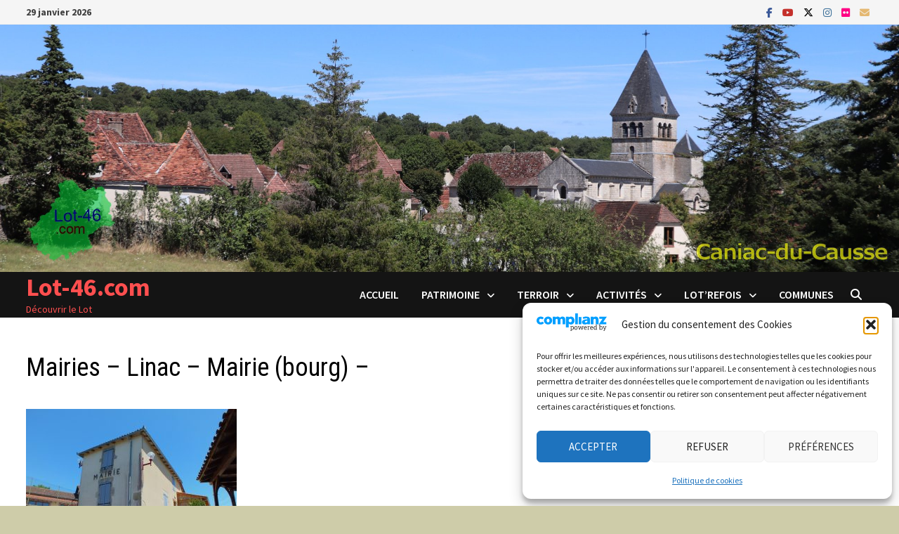

--- FILE ---
content_type: text/html; charset=UTF-8
request_url: https://www.lot-46.com/174-011-linac-pat-mair-mairie-bourg-01/
body_size: 38388
content:
<!doctype html>
<html lang="fr-FR">
<head>
	<meta charset="UTF-8">
	<meta name="viewport" content="width=device-width, initial-scale=1">
	<link rel="profile" href="https://gmpg.org/xfn/11">

	<title>Mairies &#8211; Linac &#8211; Mairie (bourg) &#8211; &#8211; Lot-46.com</title>
<meta name='robots' content='max-image-preview:large' />
	<style>img:is([sizes="auto" i], [sizes^="auto," i]) { contain-intrinsic-size: 3000px 1500px }</style>
	<link rel='dns-prefetch' href='//www.lot-46.com' />
<link rel='dns-prefetch' href='//stats.wp.com' />
<link rel='dns-prefetch' href='//fonts.googleapis.com' />
<link rel='dns-prefetch' href='//v0.wordpress.com' />
<link rel="alternate" type="application/rss+xml" title="Lot-46.com &raquo; Flux" href="https://www.lot-46.com/feed/" />
<link rel="alternate" type="application/rss+xml" title="Lot-46.com &raquo; Flux des commentaires" href="https://www.lot-46.com/comments/feed/" />
<script type="text/javascript" id="wpp-js" src="https://www.lot-46.com/wp001/wp-content/plugins/wordpress-popular-posts/assets/js/wpp.min.js?ver=7.3.6" data-sampling="0" data-sampling-rate="100" data-api-url="https://www.lot-46.com/wp-json/wordpress-popular-posts" data-post-id="9352" data-token="02afef6260" data-lang="0" data-debug="0"></script>
<script type="text/javascript">
/* <![CDATA[ */
window._wpemojiSettings = {"baseUrl":"https:\/\/s.w.org\/images\/core\/emoji\/16.0.1\/72x72\/","ext":".png","svgUrl":"https:\/\/s.w.org\/images\/core\/emoji\/16.0.1\/svg\/","svgExt":".svg","source":{"concatemoji":"https:\/\/www.lot-46.com\/wp001\/wp-includes\/js\/wp-emoji-release.min.js?ver=6.8.3"}};
/*! This file is auto-generated */
!function(s,n){var o,i,e;function c(e){try{var t={supportTests:e,timestamp:(new Date).valueOf()};sessionStorage.setItem(o,JSON.stringify(t))}catch(e){}}function p(e,t,n){e.clearRect(0,0,e.canvas.width,e.canvas.height),e.fillText(t,0,0);var t=new Uint32Array(e.getImageData(0,0,e.canvas.width,e.canvas.height).data),a=(e.clearRect(0,0,e.canvas.width,e.canvas.height),e.fillText(n,0,0),new Uint32Array(e.getImageData(0,0,e.canvas.width,e.canvas.height).data));return t.every(function(e,t){return e===a[t]})}function u(e,t){e.clearRect(0,0,e.canvas.width,e.canvas.height),e.fillText(t,0,0);for(var n=e.getImageData(16,16,1,1),a=0;a<n.data.length;a++)if(0!==n.data[a])return!1;return!0}function f(e,t,n,a){switch(t){case"flag":return n(e,"\ud83c\udff3\ufe0f\u200d\u26a7\ufe0f","\ud83c\udff3\ufe0f\u200b\u26a7\ufe0f")?!1:!n(e,"\ud83c\udde8\ud83c\uddf6","\ud83c\udde8\u200b\ud83c\uddf6")&&!n(e,"\ud83c\udff4\udb40\udc67\udb40\udc62\udb40\udc65\udb40\udc6e\udb40\udc67\udb40\udc7f","\ud83c\udff4\u200b\udb40\udc67\u200b\udb40\udc62\u200b\udb40\udc65\u200b\udb40\udc6e\u200b\udb40\udc67\u200b\udb40\udc7f");case"emoji":return!a(e,"\ud83e\udedf")}return!1}function g(e,t,n,a){var r="undefined"!=typeof WorkerGlobalScope&&self instanceof WorkerGlobalScope?new OffscreenCanvas(300,150):s.createElement("canvas"),o=r.getContext("2d",{willReadFrequently:!0}),i=(o.textBaseline="top",o.font="600 32px Arial",{});return e.forEach(function(e){i[e]=t(o,e,n,a)}),i}function t(e){var t=s.createElement("script");t.src=e,t.defer=!0,s.head.appendChild(t)}"undefined"!=typeof Promise&&(o="wpEmojiSettingsSupports",i=["flag","emoji"],n.supports={everything:!0,everythingExceptFlag:!0},e=new Promise(function(e){s.addEventListener("DOMContentLoaded",e,{once:!0})}),new Promise(function(t){var n=function(){try{var e=JSON.parse(sessionStorage.getItem(o));if("object"==typeof e&&"number"==typeof e.timestamp&&(new Date).valueOf()<e.timestamp+604800&&"object"==typeof e.supportTests)return e.supportTests}catch(e){}return null}();if(!n){if("undefined"!=typeof Worker&&"undefined"!=typeof OffscreenCanvas&&"undefined"!=typeof URL&&URL.createObjectURL&&"undefined"!=typeof Blob)try{var e="postMessage("+g.toString()+"("+[JSON.stringify(i),f.toString(),p.toString(),u.toString()].join(",")+"));",a=new Blob([e],{type:"text/javascript"}),r=new Worker(URL.createObjectURL(a),{name:"wpTestEmojiSupports"});return void(r.onmessage=function(e){c(n=e.data),r.terminate(),t(n)})}catch(e){}c(n=g(i,f,p,u))}t(n)}).then(function(e){for(var t in e)n.supports[t]=e[t],n.supports.everything=n.supports.everything&&n.supports[t],"flag"!==t&&(n.supports.everythingExceptFlag=n.supports.everythingExceptFlag&&n.supports[t]);n.supports.everythingExceptFlag=n.supports.everythingExceptFlag&&!n.supports.flag,n.DOMReady=!1,n.readyCallback=function(){n.DOMReady=!0}}).then(function(){return e}).then(function(){var e;n.supports.everything||(n.readyCallback(),(e=n.source||{}).concatemoji?t(e.concatemoji):e.wpemoji&&e.twemoji&&(t(e.twemoji),t(e.wpemoji)))}))}((window,document),window._wpemojiSettings);
/* ]]> */
</script>
<link rel='stylesheet' id='sbi_styles-css' href='https://www.lot-46.com/wp001/wp-content/plugins/instagram-feed/css/sbi-styles.min.css?ver=6.10.0' type='text/css' media='all' />
<style id='wp-emoji-styles-inline-css' type='text/css'>

	img.wp-smiley, img.emoji {
		display: inline !important;
		border: none !important;
		box-shadow: none !important;
		height: 1em !important;
		width: 1em !important;
		margin: 0 0.07em !important;
		vertical-align: -0.1em !important;
		background: none !important;
		padding: 0 !important;
	}
</style>
<link rel='stylesheet' id='wp-block-library-css' href='https://www.lot-46.com/wp001/wp-includes/css/dist/block-library/style.min.css?ver=6.8.3' type='text/css' media='all' />
<style id='wp-block-library-theme-inline-css' type='text/css'>
.wp-block-audio :where(figcaption){color:#555;font-size:13px;text-align:center}.is-dark-theme .wp-block-audio :where(figcaption){color:#ffffffa6}.wp-block-audio{margin:0 0 1em}.wp-block-code{border:1px solid #ccc;border-radius:4px;font-family:Menlo,Consolas,monaco,monospace;padding:.8em 1em}.wp-block-embed :where(figcaption){color:#555;font-size:13px;text-align:center}.is-dark-theme .wp-block-embed :where(figcaption){color:#ffffffa6}.wp-block-embed{margin:0 0 1em}.blocks-gallery-caption{color:#555;font-size:13px;text-align:center}.is-dark-theme .blocks-gallery-caption{color:#ffffffa6}:root :where(.wp-block-image figcaption){color:#555;font-size:13px;text-align:center}.is-dark-theme :root :where(.wp-block-image figcaption){color:#ffffffa6}.wp-block-image{margin:0 0 1em}.wp-block-pullquote{border-bottom:4px solid;border-top:4px solid;color:currentColor;margin-bottom:1.75em}.wp-block-pullquote cite,.wp-block-pullquote footer,.wp-block-pullquote__citation{color:currentColor;font-size:.8125em;font-style:normal;text-transform:uppercase}.wp-block-quote{border-left:.25em solid;margin:0 0 1.75em;padding-left:1em}.wp-block-quote cite,.wp-block-quote footer{color:currentColor;font-size:.8125em;font-style:normal;position:relative}.wp-block-quote:where(.has-text-align-right){border-left:none;border-right:.25em solid;padding-left:0;padding-right:1em}.wp-block-quote:where(.has-text-align-center){border:none;padding-left:0}.wp-block-quote.is-large,.wp-block-quote.is-style-large,.wp-block-quote:where(.is-style-plain){border:none}.wp-block-search .wp-block-search__label{font-weight:700}.wp-block-search__button{border:1px solid #ccc;padding:.375em .625em}:where(.wp-block-group.has-background){padding:1.25em 2.375em}.wp-block-separator.has-css-opacity{opacity:.4}.wp-block-separator{border:none;border-bottom:2px solid;margin-left:auto;margin-right:auto}.wp-block-separator.has-alpha-channel-opacity{opacity:1}.wp-block-separator:not(.is-style-wide):not(.is-style-dots){width:100px}.wp-block-separator.has-background:not(.is-style-dots){border-bottom:none;height:1px}.wp-block-separator.has-background:not(.is-style-wide):not(.is-style-dots){height:2px}.wp-block-table{margin:0 0 1em}.wp-block-table td,.wp-block-table th{word-break:normal}.wp-block-table :where(figcaption){color:#555;font-size:13px;text-align:center}.is-dark-theme .wp-block-table :where(figcaption){color:#ffffffa6}.wp-block-video :where(figcaption){color:#555;font-size:13px;text-align:center}.is-dark-theme .wp-block-video :where(figcaption){color:#ffffffa6}.wp-block-video{margin:0 0 1em}:root :where(.wp-block-template-part.has-background){margin-bottom:0;margin-top:0;padding:1.25em 2.375em}
</style>
<style id='classic-theme-styles-inline-css' type='text/css'>
/*! This file is auto-generated */
.wp-block-button__link{color:#fff;background-color:#32373c;border-radius:9999px;box-shadow:none;text-decoration:none;padding:calc(.667em + 2px) calc(1.333em + 2px);font-size:1.125em}.wp-block-file__button{background:#32373c;color:#fff;text-decoration:none}
</style>
<link rel='stylesheet' id='mediaelement-css' href='https://www.lot-46.com/wp001/wp-includes/js/mediaelement/mediaelementplayer-legacy.min.css?ver=4.2.17' type='text/css' media='all' />
<link rel='stylesheet' id='wp-mediaelement-css' href='https://www.lot-46.com/wp001/wp-includes/js/mediaelement/wp-mediaelement.min.css?ver=6.8.3' type='text/css' media='all' />
<style id='jetpack-sharing-buttons-style-inline-css' type='text/css'>
.jetpack-sharing-buttons__services-list{display:flex;flex-direction:row;flex-wrap:wrap;gap:0;list-style-type:none;margin:5px;padding:0}.jetpack-sharing-buttons__services-list.has-small-icon-size{font-size:12px}.jetpack-sharing-buttons__services-list.has-normal-icon-size{font-size:16px}.jetpack-sharing-buttons__services-list.has-large-icon-size{font-size:24px}.jetpack-sharing-buttons__services-list.has-huge-icon-size{font-size:36px}@media print{.jetpack-sharing-buttons__services-list{display:none!important}}.editor-styles-wrapper .wp-block-jetpack-sharing-buttons{gap:0;padding-inline-start:0}ul.jetpack-sharing-buttons__services-list.has-background{padding:1.25em 2.375em}
</style>
<style id='global-styles-inline-css' type='text/css'>
:root{--wp--preset--aspect-ratio--square: 1;--wp--preset--aspect-ratio--4-3: 4/3;--wp--preset--aspect-ratio--3-4: 3/4;--wp--preset--aspect-ratio--3-2: 3/2;--wp--preset--aspect-ratio--2-3: 2/3;--wp--preset--aspect-ratio--16-9: 16/9;--wp--preset--aspect-ratio--9-16: 9/16;--wp--preset--color--black: #000000;--wp--preset--color--cyan-bluish-gray: #abb8c3;--wp--preset--color--white: #ffffff;--wp--preset--color--pale-pink: #f78da7;--wp--preset--color--vivid-red: #cf2e2e;--wp--preset--color--luminous-vivid-orange: #ff6900;--wp--preset--color--luminous-vivid-amber: #fcb900;--wp--preset--color--light-green-cyan: #7bdcb5;--wp--preset--color--vivid-green-cyan: #00d084;--wp--preset--color--pale-cyan-blue: #8ed1fc;--wp--preset--color--vivid-cyan-blue: #0693e3;--wp--preset--color--vivid-purple: #9b51e0;--wp--preset--gradient--vivid-cyan-blue-to-vivid-purple: linear-gradient(135deg,rgba(6,147,227,1) 0%,rgb(155,81,224) 100%);--wp--preset--gradient--light-green-cyan-to-vivid-green-cyan: linear-gradient(135deg,rgb(122,220,180) 0%,rgb(0,208,130) 100%);--wp--preset--gradient--luminous-vivid-amber-to-luminous-vivid-orange: linear-gradient(135deg,rgba(252,185,0,1) 0%,rgba(255,105,0,1) 100%);--wp--preset--gradient--luminous-vivid-orange-to-vivid-red: linear-gradient(135deg,rgba(255,105,0,1) 0%,rgb(207,46,46) 100%);--wp--preset--gradient--very-light-gray-to-cyan-bluish-gray: linear-gradient(135deg,rgb(238,238,238) 0%,rgb(169,184,195) 100%);--wp--preset--gradient--cool-to-warm-spectrum: linear-gradient(135deg,rgb(74,234,220) 0%,rgb(151,120,209) 20%,rgb(207,42,186) 40%,rgb(238,44,130) 60%,rgb(251,105,98) 80%,rgb(254,248,76) 100%);--wp--preset--gradient--blush-light-purple: linear-gradient(135deg,rgb(255,206,236) 0%,rgb(152,150,240) 100%);--wp--preset--gradient--blush-bordeaux: linear-gradient(135deg,rgb(254,205,165) 0%,rgb(254,45,45) 50%,rgb(107,0,62) 100%);--wp--preset--gradient--luminous-dusk: linear-gradient(135deg,rgb(255,203,112) 0%,rgb(199,81,192) 50%,rgb(65,88,208) 100%);--wp--preset--gradient--pale-ocean: linear-gradient(135deg,rgb(255,245,203) 0%,rgb(182,227,212) 50%,rgb(51,167,181) 100%);--wp--preset--gradient--electric-grass: linear-gradient(135deg,rgb(202,248,128) 0%,rgb(113,206,126) 100%);--wp--preset--gradient--midnight: linear-gradient(135deg,rgb(2,3,129) 0%,rgb(40,116,252) 100%);--wp--preset--font-size--small: 13px;--wp--preset--font-size--medium: 20px;--wp--preset--font-size--large: 36px;--wp--preset--font-size--x-large: 42px;--wp--preset--spacing--20: 0.44rem;--wp--preset--spacing--30: 0.67rem;--wp--preset--spacing--40: 1rem;--wp--preset--spacing--50: 1.5rem;--wp--preset--spacing--60: 2.25rem;--wp--preset--spacing--70: 3.38rem;--wp--preset--spacing--80: 5.06rem;--wp--preset--shadow--natural: 6px 6px 9px rgba(0, 0, 0, 0.2);--wp--preset--shadow--deep: 12px 12px 50px rgba(0, 0, 0, 0.4);--wp--preset--shadow--sharp: 6px 6px 0px rgba(0, 0, 0, 0.2);--wp--preset--shadow--outlined: 6px 6px 0px -3px rgba(255, 255, 255, 1), 6px 6px rgba(0, 0, 0, 1);--wp--preset--shadow--crisp: 6px 6px 0px rgba(0, 0, 0, 1);}:where(.is-layout-flex){gap: 0.5em;}:where(.is-layout-grid){gap: 0.5em;}body .is-layout-flex{display: flex;}.is-layout-flex{flex-wrap: wrap;align-items: center;}.is-layout-flex > :is(*, div){margin: 0;}body .is-layout-grid{display: grid;}.is-layout-grid > :is(*, div){margin: 0;}:where(.wp-block-columns.is-layout-flex){gap: 2em;}:where(.wp-block-columns.is-layout-grid){gap: 2em;}:where(.wp-block-post-template.is-layout-flex){gap: 1.25em;}:where(.wp-block-post-template.is-layout-grid){gap: 1.25em;}.has-black-color{color: var(--wp--preset--color--black) !important;}.has-cyan-bluish-gray-color{color: var(--wp--preset--color--cyan-bluish-gray) !important;}.has-white-color{color: var(--wp--preset--color--white) !important;}.has-pale-pink-color{color: var(--wp--preset--color--pale-pink) !important;}.has-vivid-red-color{color: var(--wp--preset--color--vivid-red) !important;}.has-luminous-vivid-orange-color{color: var(--wp--preset--color--luminous-vivid-orange) !important;}.has-luminous-vivid-amber-color{color: var(--wp--preset--color--luminous-vivid-amber) !important;}.has-light-green-cyan-color{color: var(--wp--preset--color--light-green-cyan) !important;}.has-vivid-green-cyan-color{color: var(--wp--preset--color--vivid-green-cyan) !important;}.has-pale-cyan-blue-color{color: var(--wp--preset--color--pale-cyan-blue) !important;}.has-vivid-cyan-blue-color{color: var(--wp--preset--color--vivid-cyan-blue) !important;}.has-vivid-purple-color{color: var(--wp--preset--color--vivid-purple) !important;}.has-black-background-color{background-color: var(--wp--preset--color--black) !important;}.has-cyan-bluish-gray-background-color{background-color: var(--wp--preset--color--cyan-bluish-gray) !important;}.has-white-background-color{background-color: var(--wp--preset--color--white) !important;}.has-pale-pink-background-color{background-color: var(--wp--preset--color--pale-pink) !important;}.has-vivid-red-background-color{background-color: var(--wp--preset--color--vivid-red) !important;}.has-luminous-vivid-orange-background-color{background-color: var(--wp--preset--color--luminous-vivid-orange) !important;}.has-luminous-vivid-amber-background-color{background-color: var(--wp--preset--color--luminous-vivid-amber) !important;}.has-light-green-cyan-background-color{background-color: var(--wp--preset--color--light-green-cyan) !important;}.has-vivid-green-cyan-background-color{background-color: var(--wp--preset--color--vivid-green-cyan) !important;}.has-pale-cyan-blue-background-color{background-color: var(--wp--preset--color--pale-cyan-blue) !important;}.has-vivid-cyan-blue-background-color{background-color: var(--wp--preset--color--vivid-cyan-blue) !important;}.has-vivid-purple-background-color{background-color: var(--wp--preset--color--vivid-purple) !important;}.has-black-border-color{border-color: var(--wp--preset--color--black) !important;}.has-cyan-bluish-gray-border-color{border-color: var(--wp--preset--color--cyan-bluish-gray) !important;}.has-white-border-color{border-color: var(--wp--preset--color--white) !important;}.has-pale-pink-border-color{border-color: var(--wp--preset--color--pale-pink) !important;}.has-vivid-red-border-color{border-color: var(--wp--preset--color--vivid-red) !important;}.has-luminous-vivid-orange-border-color{border-color: var(--wp--preset--color--luminous-vivid-orange) !important;}.has-luminous-vivid-amber-border-color{border-color: var(--wp--preset--color--luminous-vivid-amber) !important;}.has-light-green-cyan-border-color{border-color: var(--wp--preset--color--light-green-cyan) !important;}.has-vivid-green-cyan-border-color{border-color: var(--wp--preset--color--vivid-green-cyan) !important;}.has-pale-cyan-blue-border-color{border-color: var(--wp--preset--color--pale-cyan-blue) !important;}.has-vivid-cyan-blue-border-color{border-color: var(--wp--preset--color--vivid-cyan-blue) !important;}.has-vivid-purple-border-color{border-color: var(--wp--preset--color--vivid-purple) !important;}.has-vivid-cyan-blue-to-vivid-purple-gradient-background{background: var(--wp--preset--gradient--vivid-cyan-blue-to-vivid-purple) !important;}.has-light-green-cyan-to-vivid-green-cyan-gradient-background{background: var(--wp--preset--gradient--light-green-cyan-to-vivid-green-cyan) !important;}.has-luminous-vivid-amber-to-luminous-vivid-orange-gradient-background{background: var(--wp--preset--gradient--luminous-vivid-amber-to-luminous-vivid-orange) !important;}.has-luminous-vivid-orange-to-vivid-red-gradient-background{background: var(--wp--preset--gradient--luminous-vivid-orange-to-vivid-red) !important;}.has-very-light-gray-to-cyan-bluish-gray-gradient-background{background: var(--wp--preset--gradient--very-light-gray-to-cyan-bluish-gray) !important;}.has-cool-to-warm-spectrum-gradient-background{background: var(--wp--preset--gradient--cool-to-warm-spectrum) !important;}.has-blush-light-purple-gradient-background{background: var(--wp--preset--gradient--blush-light-purple) !important;}.has-blush-bordeaux-gradient-background{background: var(--wp--preset--gradient--blush-bordeaux) !important;}.has-luminous-dusk-gradient-background{background: var(--wp--preset--gradient--luminous-dusk) !important;}.has-pale-ocean-gradient-background{background: var(--wp--preset--gradient--pale-ocean) !important;}.has-electric-grass-gradient-background{background: var(--wp--preset--gradient--electric-grass) !important;}.has-midnight-gradient-background{background: var(--wp--preset--gradient--midnight) !important;}.has-small-font-size{font-size: var(--wp--preset--font-size--small) !important;}.has-medium-font-size{font-size: var(--wp--preset--font-size--medium) !important;}.has-large-font-size{font-size: var(--wp--preset--font-size--large) !important;}.has-x-large-font-size{font-size: var(--wp--preset--font-size--x-large) !important;}
:where(.wp-block-post-template.is-layout-flex){gap: 1.25em;}:where(.wp-block-post-template.is-layout-grid){gap: 1.25em;}
:where(.wp-block-columns.is-layout-flex){gap: 2em;}:where(.wp-block-columns.is-layout-grid){gap: 2em;}
:root :where(.wp-block-pullquote){font-size: 1.5em;line-height: 1.6;}
</style>
<link rel='stylesheet' id='cptch_stylesheet-css' href='https://www.lot-46.com/wp001/wp-content/plugins/captcha/css/front_end_style.css?ver=4.4.5' type='text/css' media='all' />
<link rel='stylesheet' id='dashicons-css' href='https://www.lot-46.com/wp001/wp-includes/css/dashicons.min.css?ver=6.8.3' type='text/css' media='all' />
<link rel='stylesheet' id='cptch_desktop_style-css' href='https://www.lot-46.com/wp001/wp-content/plugins/captcha/css/desktop_style.css?ver=4.4.5' type='text/css' media='all' />
<link rel='stylesheet' id='social-widget-css' href='https://www.lot-46.com/wp001/wp-content/plugins/social-media-widget/social_widget.css?ver=6.8.3' type='text/css' media='all' />
<link rel='stylesheet' id='cmplz-general-css' href='https://www.lot-46.com/wp001/wp-content/plugins/complianz-gdpr/assets/css/cookieblocker.min.css?ver=1765717107' type='text/css' media='all' />
<link rel='stylesheet' id='wordpress-popular-posts-css-css' href='https://www.lot-46.com/wp001/wp-content/plugins/wordpress-popular-posts/assets/css/wpp.css?ver=7.3.6' type='text/css' media='all' />
<link rel='stylesheet' id='font-awesome-css' href='https://www.lot-46.com/wp001/wp-content/themes/bam/assets/fonts/css/all.min.css?ver=6.7.2' type='text/css' media='all' />
<link rel='stylesheet' id='bam-style-css' href='https://www.lot-46.com/wp001/wp-content/themes/bam/style.css?ver=1.3.5' type='text/css' media='all' />
<link rel='stylesheet' id='bam-google-fonts-css' href='https://fonts.googleapis.com/css?family=Source+Sans+Pro%3A100%2C200%2C300%2C400%2C500%2C600%2C700%2C800%2C900%2C100i%2C200i%2C300i%2C400i%2C500i%2C600i%2C700i%2C800i%2C900i|Roboto+Condensed%3A100%2C200%2C300%2C400%2C500%2C600%2C700%2C800%2C900%2C100i%2C200i%2C300i%2C400i%2C500i%2C600i%2C700i%2C800i%2C900i%26subset%3Dlatin' type='text/css' media='all' />
<link rel='stylesheet' id='slb_core-css' href='https://www.lot-46.com/wp001/wp-content/plugins/simple-lightbox/client/css/app.css?ver=2.9.4' type='text/css' media='all' />
<link rel='stylesheet' id='tablepress-default-css' href='https://www.lot-46.com/wp001/wp-content/plugins/tablepress/css/build/default.css?ver=3.2.5' type='text/css' media='all' />
<link rel='stylesheet' id='sharedaddy-css' href='https://www.lot-46.com/wp001/wp-content/plugins/jetpack/modules/sharedaddy/sharing.css?ver=15.3.1' type='text/css' media='all' />
<link rel='stylesheet' id='social-logos-css' href='https://www.lot-46.com/wp001/wp-content/plugins/jetpack/_inc/social-logos/social-logos.min.css?ver=15.3.1' type='text/css' media='all' />
<link rel="https://api.w.org/" href="https://www.lot-46.com/wp-json/" /><link rel="alternate" title="JSON" type="application/json" href="https://www.lot-46.com/wp-json/wp/v2/media/9352" /><link rel="EditURI" type="application/rsd+xml" title="RSD" href="https://www.lot-46.com/wp001/xmlrpc.php?rsd" />
<meta name="generator" content="WordPress 6.8.3" />
<link rel='shortlink' href='https://wp.me/a313h6-2qQ' />
<link rel="alternate" title="oEmbed (JSON)" type="application/json+oembed" href="https://www.lot-46.com/wp-json/oembed/1.0/embed?url=https%3A%2F%2Fwww.lot-46.com%2F174-011-linac-pat-mair-mairie-bourg-01%2F" />
<link rel="alternate" title="oEmbed (XML)" type="text/xml+oembed" href="https://www.lot-46.com/wp-json/oembed/1.0/embed?url=https%3A%2F%2Fwww.lot-46.com%2F174-011-linac-pat-mair-mairie-bourg-01%2F&#038;format=xml" />
	<style>img#wpstats{display:none}</style>
					<style>.cmplz-hidden {
					display: none !important;
				}</style>            <style id="wpp-loading-animation-styles">@-webkit-keyframes bgslide{from{background-position-x:0}to{background-position-x:-200%}}@keyframes bgslide{from{background-position-x:0}to{background-position-x:-200%}}.wpp-widget-block-placeholder,.wpp-shortcode-placeholder{margin:0 auto;width:60px;height:3px;background:#dd3737;background:linear-gradient(90deg,#dd3737 0%,#571313 10%,#dd3737 100%);background-size:200% auto;border-radius:3px;-webkit-animation:bgslide 1s infinite linear;animation:bgslide 1s infinite linear}</style>
            <meta name="generator" content="Elementor 3.33.4; features: additional_custom_breakpoints; settings: css_print_method-external, google_font-enabled, font_display-auto">
<!-- All in one Favicon 4.8 --><link rel="shortcut icon" href="https://www.lot-46.com/wp001/wp-content/uploads/2014/02/Favicon-2281.ico" />
			<style>
				.e-con.e-parent:nth-of-type(n+4):not(.e-lazyloaded):not(.e-no-lazyload),
				.e-con.e-parent:nth-of-type(n+4):not(.e-lazyloaded):not(.e-no-lazyload) * {
					background-image: none !important;
				}
				@media screen and (max-height: 1024px) {
					.e-con.e-parent:nth-of-type(n+3):not(.e-lazyloaded):not(.e-no-lazyload),
					.e-con.e-parent:nth-of-type(n+3):not(.e-lazyloaded):not(.e-no-lazyload) * {
						background-image: none !important;
					}
				}
				@media screen and (max-height: 640px) {
					.e-con.e-parent:nth-of-type(n+2):not(.e-lazyloaded):not(.e-no-lazyload),
					.e-con.e-parent:nth-of-type(n+2):not(.e-lazyloaded):not(.e-no-lazyload) * {
						background-image: none !important;
					}
				}
			</style>
					<style type="text/css">
				</style>
		
<!-- Jetpack Open Graph Tags -->
<meta property="og:type" content="article" />
<meta property="og:title" content="Mairies &#8211; Linac &#8211; Mairie (bourg) &#8211;" />
<meta property="og:url" content="https://www.lot-46.com/174-011-linac-pat-mair-mairie-bourg-01/" />
<meta property="og:description" content="Voir l&rsquo;article pour en savoir plus." />
<meta property="article:published_time" content="2017-06-26T18:59:59+00:00" />
<meta property="article:modified_time" content="2017-06-26T21:48:23+00:00" />
<meta property="og:site_name" content="Lot-46.com" />
<meta property="og:image" content="https://www.lot-46.com/wp001/wp-content/uploads/2017/06/174-011-linac-pat-mair-mairie-bourg-01.jpg" />
<meta property="og:image:alt" content="Mairies - Linac - Mairie (bourg) -" />
<meta property="og:locale" content="fr_FR" />
<meta name="twitter:text:title" content="Mairies &#8211; Linac &#8211; Mairie (bourg) &#8211;" />
<meta name="twitter:image" content="https://www.lot-46.com/wp001/wp-content/uploads/2017/06/174-011-linac-pat-mair-mairie-bourg-01.jpg?w=640" />
<meta name="twitter:image:alt" content="Mairies - Linac - Mairie (bourg) -" />
<meta name="twitter:card" content="summary_large_image" />
<meta name="twitter:description" content="Voir l&rsquo;article pour en savoir plus." />

<!-- End Jetpack Open Graph Tags -->

		<style type="text/css" id="theme-custom-css">
			/* Color CSS */
                    .site-title a, .site-description,
                    .site-header.horizontal-style .site-description {
                        color: #ff4f4f;
                    }
                
                    .page-content a:hover,
                    .entry-content a:hover {
                        color: #00aeef;
                    }
                
                    body.boxed-layout.custom-background,
                    body.boxed-layout {
                        background-color: #cecca9;
                    }
                
                    body.boxed-layout.custom-background.separate-containers,
                    body.boxed-layout.separate-containers {
                        background-color: #dddddd;
                    }
                
                    body.wide-layout.custom-background.separate-containers,
                    body.wide-layout.separate-containers {
                        background-color: #eeeeee;
                    }
                /* Header CSS */
                        .site-header.horizontal-style .main-navigation ul ul li a:hover {
                            color: #ffffff;
                        }		</style>

	</head>

<body data-cmplz=1 class="attachment wp-singular attachment-template-default single single-attachment postid-9352 attachmentid-9352 attachment-jpeg wp-embed-responsive wp-theme-bam boxed-layout right-sidebar one-container elementor-default elementor-kit-12932">



<div id="page" class="site">
	<a class="skip-link screen-reader-text" href="#content">Passer au contenu</a>

	
<div id="topbar" class="bam-topbar clearfix">

    <div class="container">

                    <span class="bam-date">29 janvier 2026</span>
        
        
        
<div class="bam-topbar-social colored">

    
        
                    <span class="bam-social-icon">
                                    <a href="https://www.facebook.com/Lot-46-315655065218057" class="bam-social-link facebook" target="_blank" title="Facebook">
                        <i class="fab fa-facebook-f"></i>
                    </a>
                            </span>
                
    
        
                    <span class="bam-social-icon">
                                    <a href="https://www.youtube.com/channel/UCRRztrIoRHpaUvm8hfg3saA" class="bam-social-link youtube" target="_blank" title="YouTube">
                        <i class="fab fa-youtube"></i>
                    </a>
                            </span>
                
    
        
                    <span class="bam-social-icon">
                                    <a href="https://twitter.com/46Lot" class="bam-social-link twitter" target="_blank" title="X">
                        <i class="fa-brands fa-x-twitter"></i>
                    </a>
                            </span>
                
    
        
                
    
        
                    <span class="bam-social-icon">
                                    <a href="https://www.instagram.com/lot.46/" class="bam-social-link instagram" target="_blank" title="Instagram">
                        <i class="fab fa-instagram"></i>
                    </a>
                            </span>
                
    
        
                
    
        
                
    
        
                
    
        
                
    
        
                
    
        
                
    
        
                    <span class="bam-social-icon">
                                    <a href="https://www.flickr.com/photos/90811594@N04/" class="bam-social-link flickr" target="_blank" title="Flickr">
                        <i class="fab fa-flickr"></i>
                    </a>
                            </span>
                
    
        
                
    
        
                
    
        
                
    
        
                
    
        
                
    
        
                
    
        
                
    
        
                
    
        
                
    
        
                
    
        
                    <span class="bam-social-icon">
                                    <a href="mailto:yann.lesellier@lot-46.com" class="bam-social-link email" target="_self" title="E-mail">
                        <i class="fas fa-envelope"></i>
                    </a>
                            </span>
                
    
</div><!-- .bam-social-media -->
    </div>

</div>
	


<header id="masthead" class="site-header horizontal-style">

    
    

<div class="th-header-image clearfix"><a href="https://www.lot-46.com/" title="Lot-46.com" rel="home"><img fetchpriority="high" src="https://www.lot-46.com/wp001/wp-content/uploads/2021/01/054-007-caniac-du-causse-2020-header-BAM-01.jpg" height="550" width="2000" alt="Caniac-du-Causse - Vue générale" /></a></div>
<div id="site-header-inner-wrap">
    <div id="site-header-inner" class="clearfix container">
        <div class="site-branding">
    <div class="site-branding-inner">

        
        <div class="site-branding-text">
                            <p class="site-title"><a href="https://www.lot-46.com/" rel="home">Lot-46.com</a></p>
                                <p class="site-description">Découvrir le Lot</p>
                    </div><!-- .site-branding-text -->

    </div><!-- .site-branding-inner -->
</div><!-- .site-branding -->        
<nav id="site-navigation" class="main-navigation">

    <div id="site-navigation-inner" class="align-left show-search">
        
        <div class="menu-menu-principal-container"><ul id="primary-menu" class="menu"><li id="menu-item-12023" class="menu-item menu-item-type-custom menu-item-object-custom menu-item-home menu-item-12023"><a href="https://www.lot-46.com">Accueil</a></li>
<li id="menu-item-12020" class="menu-item menu-item-type-post_type menu-item-object-page menu-item-has-children menu-item-12020"><a href="https://www.lot-46.com/patrimoines/">Patrimoine</a>
<ul class="sub-menu">
	<li id="menu-item-12026" class="menu-item menu-item-type-post_type menu-item-object-post menu-item-12026"><a href="https://www.lot-46.com/lot-chateaux-et-fortifications/">Châteaux et Fortifications</a></li>
	<li id="menu-item-12027" class="menu-item menu-item-type-post_type menu-item-object-post menu-item-12027"><a href="https://www.lot-46.com/lot-dolmens-et-menhirs/">Dolmens et Menhirs</a></li>
	<li id="menu-item-12028" class="menu-item menu-item-type-post_type menu-item-object-post menu-item-12028"><a href="https://www.lot-46.com/lot-eglises-et-abbayes/">Églises et abbayes</a></li>
	<li id="menu-item-12031" class="menu-item menu-item-type-post_type menu-item-object-post menu-item-12031"><a href="https://www.lot-46.com/lot-la-gariotte-et-la-cazelle-lotoise/">Gariottes &#038; Cazelles</a></li>
	<li id="menu-item-12029" class="menu-item menu-item-type-post_type menu-item-object-post menu-item-12029"><a href="https://www.lot-46.com/lot-grottes-et-gouffres/">Grottes et gouffres</a></li>
	<li id="menu-item-12032" class="menu-item menu-item-type-post_type menu-item-object-post menu-item-12032"><a href="https://www.lot-46.com/lot-lavoirs/">Lavoirs</a></li>
	<li id="menu-item-12030" class="menu-item menu-item-type-post_type menu-item-object-post menu-item-12030"><a href="https://www.lot-46.com/lot-halles/">Halles</a></li>
	<li id="menu-item-12033" class="menu-item menu-item-type-post_type menu-item-object-post menu-item-12033"><a href="https://www.lot-46.com/lot-mairies/">Mairies</a></li>
	<li id="menu-item-12034" class="menu-item menu-item-type-post_type menu-item-object-post menu-item-12034"><a href="https://www.lot-46.com/lot-moulins-a-vent/">Moulins à vent</a></li>
	<li id="menu-item-12035" class="menu-item menu-item-type-post_type menu-item-object-post menu-item-12035"><a href="https://www.lot-46.com/lot-murets-en-pierre-seche/">Murets en pierre sèche</a></li>
	<li id="menu-item-12036" class="menu-item menu-item-type-post_type menu-item-object-post menu-item-12036"><a href="https://www.lot-46.com/lot-musees-expositions/">Musées &#038; Expositions</a></li>
	<li id="menu-item-12037" class="menu-item menu-item-type-post_type menu-item-object-post menu-item-12037"><a href="https://www.lot-46.com/lot-pigeonnier-ou-colombier/">Pigeonnier &#038; Colombier</a></li>
	<li id="menu-item-12038" class="menu-item menu-item-type-post_type menu-item-object-post menu-item-12038"><a href="https://www.lot-46.com/lot-ponts-viaducs/">Ponts &#038; Viaducs</a></li>
</ul>
</li>
<li id="menu-item-12021" class="menu-item menu-item-type-post_type menu-item-object-page menu-item-has-children menu-item-12021"><a href="https://www.lot-46.com/terroir/">Terroir</a>
<ul class="sub-menu">
	<li id="menu-item-12043" class="menu-item menu-item-type-post_type menu-item-object-post menu-item-12043"><a href="https://www.lot-46.com/lot-le-bleu-des-causses-utilise-du-lait-lotois/">Le Bleu des Causses</a></li>
	<li id="menu-item-12047" class="menu-item menu-item-type-post_type menu-item-object-post menu-item-12047"><a href="https://www.lot-46.com/lot-un-pain-100-lotois-le-croustilot/">Le Croustilot</a></li>
	<li id="menu-item-12044" class="menu-item menu-item-type-post_type menu-item-object-post menu-item-12044"><a href="https://www.lot-46.com/lot-le-fromage-rocamadour-se-fait-une-place-parmi-les-grands/">Le fromage Rocamadour</a></li>
	<li id="menu-item-12045" class="menu-item menu-item-type-post_type menu-item-object-post menu-item-12045"><a href="https://www.lot-46.com/lot-le-melon-du-quercy-igp/">Le Melon du Quercy IGP</a></li>
	<li id="menu-item-12042" class="menu-item menu-item-type-post_type menu-item-object-post menu-item-12042"><a href="https://www.lot-46.com/lot-la-noix-du-perigord-aop/">La Noix du Périgord AOP</a></li>
	<li id="menu-item-12046" class="menu-item menu-item-type-post_type menu-item-object-post menu-item-12046"><a href="https://www.lot-46.com/lot-le-safran-relance-apres-2-siecles-de-sommeil/">Le safran</a></li>
</ul>
</li>
<li id="menu-item-12022" class="menu-item menu-item-type-post_type menu-item-object-page menu-item-has-children menu-item-12022"><a href="https://www.lot-46.com/activites/">Activités</a>
<ul class="sub-menu">
	<li id="menu-item-12049" class="menu-item menu-item-type-post_type menu-item-object-post menu-item-12049"><a href="https://www.lot-46.com/lot-circuits-de-randonnees-balades/">Circuits de Randonnées</a></li>
	<li id="menu-item-12050" class="menu-item menu-item-type-post_type menu-item-object-post menu-item-12050"><a href="https://www.lot-46.com/lot-circuits-pour-velo-vtt/">Circuits pour Vélo &#038; VTT</a></li>
	<li id="menu-item-12048" class="menu-item menu-item-type-post_type menu-item-object-post menu-item-12048"><a href="https://www.lot-46.com/lot-a-lassaut-des-falaises-lotoises/">Escalade</a></li>
	<li id="menu-item-12051" class="menu-item menu-item-type-post_type menu-item-object-post menu-item-12051"><a href="https://www.lot-46.com/lot-parcs-animaliers/">Parcs animaliers</a></li>
	<li id="menu-item-13150" class="menu-item menu-item-type-post_type menu-item-object-post menu-item-13150"><a href="https://www.lot-46.com/lot-les-points-de-baignade/">Points de baignade</a></li>
	<li id="menu-item-12052" class="menu-item menu-item-type-post_type menu-item-object-post menu-item-12052"><a href="https://www.lot-46.com/lot-piscines-parcs-aquatiques/">Piscines &#038; Parcs Aquatiques</a></li>
</ul>
</li>
<li id="menu-item-12019" class="menu-item menu-item-type-post_type menu-item-object-page menu-item-has-children menu-item-12019"><a href="https://www.lot-46.com/lotrefois/">LOT’refois</a>
<ul class="sub-menu">
	<li id="menu-item-12053" class="menu-item menu-item-type-post_type menu-item-object-post menu-item-12053"><a href="https://www.lot-46.com/saint-cere-lotrefois/">Saint-Céré</a></li>
	<li id="menu-item-12054" class="menu-item menu-item-type-post_type menu-item-object-post menu-item-12054"><a href="https://www.lot-46.com/livernon-lotrefois/">Livernon</a></li>
</ul>
</li>
<li id="menu-item-12024" class="menu-item menu-item-type-post_type menu-item-object-page menu-item-12024"><a href="https://www.lot-46.com/communes/">Communes</a></li>
</ul></div><div class="bam-search-button-icon">
    <i class="fas fa-search" aria-hidden="true"></i>
</div>
<div class="bam-search-box-container">
    <div class="bam-search-box">
        <form role="search" method="get" class="search-form" action="https://www.lot-46.com/">
				<label>
					<span class="screen-reader-text">Rechercher :</span>
					<input type="search" class="search-field" placeholder="Rechercher…" value="" name="s" />
				</label>
				<input type="submit" class="search-submit" value="Rechercher" />
			</form>    </div><!-- th-search-box -->
</div><!-- .th-search-box-container -->

        <button class="menu-toggle" aria-controls="primary-menu" aria-expanded="false" data-toggle-target=".mobile-navigation"><i class="fas fa-bars"></i>Menu</button>
        
    </div><!-- .container -->
    
</nav><!-- #site-navigation -->    </div>
</div>

<div class="mobile-dropdown">
    <nav class="mobile-navigation">
        <div class="menu-menu-principal-container"><ul id="primary-menu-mobile" class="menu"><li class="menu-item menu-item-type-custom menu-item-object-custom menu-item-home menu-item-12023"><a href="https://www.lot-46.com">Accueil</a></li>
<li class="menu-item menu-item-type-post_type menu-item-object-page menu-item-has-children menu-item-12020"><a href="https://www.lot-46.com/patrimoines/">Patrimoine</a><button class="dropdown-toggle" data-toggle-target=".mobile-navigation .menu-item-12020 > .sub-menu" aria-expanded="false"><span class="screen-reader-text">Show sub menu</span></button>
<ul class="sub-menu">
	<li class="menu-item menu-item-type-post_type menu-item-object-post menu-item-12026"><a href="https://www.lot-46.com/lot-chateaux-et-fortifications/">Châteaux et Fortifications</a></li>
	<li class="menu-item menu-item-type-post_type menu-item-object-post menu-item-12027"><a href="https://www.lot-46.com/lot-dolmens-et-menhirs/">Dolmens et Menhirs</a></li>
	<li class="menu-item menu-item-type-post_type menu-item-object-post menu-item-12028"><a href="https://www.lot-46.com/lot-eglises-et-abbayes/">Églises et abbayes</a></li>
	<li class="menu-item menu-item-type-post_type menu-item-object-post menu-item-12031"><a href="https://www.lot-46.com/lot-la-gariotte-et-la-cazelle-lotoise/">Gariottes &#038; Cazelles</a></li>
	<li class="menu-item menu-item-type-post_type menu-item-object-post menu-item-12029"><a href="https://www.lot-46.com/lot-grottes-et-gouffres/">Grottes et gouffres</a></li>
	<li class="menu-item menu-item-type-post_type menu-item-object-post menu-item-12032"><a href="https://www.lot-46.com/lot-lavoirs/">Lavoirs</a></li>
	<li class="menu-item menu-item-type-post_type menu-item-object-post menu-item-12030"><a href="https://www.lot-46.com/lot-halles/">Halles</a></li>
	<li class="menu-item menu-item-type-post_type menu-item-object-post menu-item-12033"><a href="https://www.lot-46.com/lot-mairies/">Mairies</a></li>
	<li class="menu-item menu-item-type-post_type menu-item-object-post menu-item-12034"><a href="https://www.lot-46.com/lot-moulins-a-vent/">Moulins à vent</a></li>
	<li class="menu-item menu-item-type-post_type menu-item-object-post menu-item-12035"><a href="https://www.lot-46.com/lot-murets-en-pierre-seche/">Murets en pierre sèche</a></li>
	<li class="menu-item menu-item-type-post_type menu-item-object-post menu-item-12036"><a href="https://www.lot-46.com/lot-musees-expositions/">Musées &#038; Expositions</a></li>
	<li class="menu-item menu-item-type-post_type menu-item-object-post menu-item-12037"><a href="https://www.lot-46.com/lot-pigeonnier-ou-colombier/">Pigeonnier &#038; Colombier</a></li>
	<li class="menu-item menu-item-type-post_type menu-item-object-post menu-item-12038"><a href="https://www.lot-46.com/lot-ponts-viaducs/">Ponts &#038; Viaducs</a></li>
</ul>
</li>
<li class="menu-item menu-item-type-post_type menu-item-object-page menu-item-has-children menu-item-12021"><a href="https://www.lot-46.com/terroir/">Terroir</a><button class="dropdown-toggle" data-toggle-target=".mobile-navigation .menu-item-12021 > .sub-menu" aria-expanded="false"><span class="screen-reader-text">Show sub menu</span></button>
<ul class="sub-menu">
	<li class="menu-item menu-item-type-post_type menu-item-object-post menu-item-12043"><a href="https://www.lot-46.com/lot-le-bleu-des-causses-utilise-du-lait-lotois/">Le Bleu des Causses</a></li>
	<li class="menu-item menu-item-type-post_type menu-item-object-post menu-item-12047"><a href="https://www.lot-46.com/lot-un-pain-100-lotois-le-croustilot/">Le Croustilot</a></li>
	<li class="menu-item menu-item-type-post_type menu-item-object-post menu-item-12044"><a href="https://www.lot-46.com/lot-le-fromage-rocamadour-se-fait-une-place-parmi-les-grands/">Le fromage Rocamadour</a></li>
	<li class="menu-item menu-item-type-post_type menu-item-object-post menu-item-12045"><a href="https://www.lot-46.com/lot-le-melon-du-quercy-igp/">Le Melon du Quercy IGP</a></li>
	<li class="menu-item menu-item-type-post_type menu-item-object-post menu-item-12042"><a href="https://www.lot-46.com/lot-la-noix-du-perigord-aop/">La Noix du Périgord AOP</a></li>
	<li class="menu-item menu-item-type-post_type menu-item-object-post menu-item-12046"><a href="https://www.lot-46.com/lot-le-safran-relance-apres-2-siecles-de-sommeil/">Le safran</a></li>
</ul>
</li>
<li class="menu-item menu-item-type-post_type menu-item-object-page menu-item-has-children menu-item-12022"><a href="https://www.lot-46.com/activites/">Activités</a><button class="dropdown-toggle" data-toggle-target=".mobile-navigation .menu-item-12022 > .sub-menu" aria-expanded="false"><span class="screen-reader-text">Show sub menu</span></button>
<ul class="sub-menu">
	<li class="menu-item menu-item-type-post_type menu-item-object-post menu-item-12049"><a href="https://www.lot-46.com/lot-circuits-de-randonnees-balades/">Circuits de Randonnées</a></li>
	<li class="menu-item menu-item-type-post_type menu-item-object-post menu-item-12050"><a href="https://www.lot-46.com/lot-circuits-pour-velo-vtt/">Circuits pour Vélo &#038; VTT</a></li>
	<li class="menu-item menu-item-type-post_type menu-item-object-post menu-item-12048"><a href="https://www.lot-46.com/lot-a-lassaut-des-falaises-lotoises/">Escalade</a></li>
	<li class="menu-item menu-item-type-post_type menu-item-object-post menu-item-12051"><a href="https://www.lot-46.com/lot-parcs-animaliers/">Parcs animaliers</a></li>
	<li class="menu-item menu-item-type-post_type menu-item-object-post menu-item-13150"><a href="https://www.lot-46.com/lot-les-points-de-baignade/">Points de baignade</a></li>
	<li class="menu-item menu-item-type-post_type menu-item-object-post menu-item-12052"><a href="https://www.lot-46.com/lot-piscines-parcs-aquatiques/">Piscines &#038; Parcs Aquatiques</a></li>
</ul>
</li>
<li class="menu-item menu-item-type-post_type menu-item-object-page menu-item-has-children menu-item-12019"><a href="https://www.lot-46.com/lotrefois/">LOT’refois</a><button class="dropdown-toggle" data-toggle-target=".mobile-navigation .menu-item-12019 > .sub-menu" aria-expanded="false"><span class="screen-reader-text">Show sub menu</span></button>
<ul class="sub-menu">
	<li class="menu-item menu-item-type-post_type menu-item-object-post menu-item-12053"><a href="https://www.lot-46.com/saint-cere-lotrefois/">Saint-Céré</a></li>
	<li class="menu-item menu-item-type-post_type menu-item-object-post menu-item-12054"><a href="https://www.lot-46.com/livernon-lotrefois/">Livernon</a></li>
</ul>
</li>
<li class="menu-item menu-item-type-post_type menu-item-object-page menu-item-12024"><a href="https://www.lot-46.com/communes/">Communes</a></li>
</ul></div>    </nav>
</div>


    
    			<div class="bam-header-bg"></div>
         
</header><!-- #masthead -->


	
	<div id="content" class="site-content">
		<div class="container">

	
	<div id="primary" class="content-area">

		
		<main id="main" class="site-main">

			
			
<article id="post-9352" class="bam-single-post post-9352 attachment type-attachment status-inherit hentry">

	
	<div class="category-list">
			</div><!-- .category-list -->

	<header class="entry-header">
		<h1 class="entry-title">Mairies &#8211; Linac &#8211; Mairie (bourg) &#8211;</h1>	</header><!-- .entry-header -->

	
	
	
	<div class="entry-content">
		<p class="attachment"><a href="https://www.lot-46.com/wp001/wp-content/uploads/2017/06/174-011-linac-pat-mair-mairie-bourg-01.jpg" data-slb-active="1" data-slb-asset="1909655526" data-slb-internal="0" data-slb-group="9352"><img decoding="async" width="300" height="242" src="https://www.lot-46.com/wp001/wp-content/uploads/2017/06/174-011-linac-pat-mair-mairie-bourg-01-300x242.jpg" class="attachment-medium size-medium" alt="Mairies - Linac - Mairie (bourg) -" srcset="https://www.lot-46.com/wp001/wp-content/uploads/2017/06/174-011-linac-pat-mair-mairie-bourg-01-300x242.jpg 300w, https://www.lot-46.com/wp001/wp-content/uploads/2017/06/174-011-linac-pat-mair-mairie-bourg-01-768x620.jpg 768w, https://www.lot-46.com/wp001/wp-content/uploads/2017/06/174-011-linac-pat-mair-mairie-bourg-01-624x504.jpg 624w, https://www.lot-46.com/wp001/wp-content/uploads/2017/06/174-011-linac-pat-mair-mairie-bourg-01.jpg 892w" sizes="(max-width: 300px) 100vw, 300px" /></a></p>
<div class="sharedaddy sd-sharing-enabled"><div class="robots-nocontent sd-block sd-social sd-social-official sd-sharing"><h3 class="sd-title">Partager&nbsp;:</h3><div class="sd-content"><ul><li class="share-facebook"><div class="fb-share-button" data-href="https://www.lot-46.com/174-011-linac-pat-mair-mairie-bourg-01/" data-layout="button_count"></div></li><li class="share-twitter"><a href="https://twitter.com/share" class="twitter-share-button" data-url="https://www.lot-46.com/174-011-linac-pat-mair-mairie-bourg-01/" data-text="Mairies - Linac - Mairie (bourg) -"  >Tweet</a></li><li class="share-end"></li></ul></div></div></div>	</div><!-- .entry-content -->

	
	<footer class="entry-footer">
			</footer><!-- .entry-footer -->

	
</article><!-- #post-9352 -->
	<nav class="navigation post-navigation" aria-label="Publications">
		<h2 class="screen-reader-text">Navigation de l’article</h2>
		<div class="nav-links"><div class="nav-previous"><a href="https://www.lot-46.com/174-011-linac-pat-mair-mairie-bourg-01/" rel="prev"><span class="meta-nav" aria-hidden="true">Publication précédente</span> <span class="screen-reader-text">Publication précédente :</span> <br/><span class="post-title">Mairies &#8211; Linac &#8211; Mairie (bourg) &#8211;</span></a></div></div>
	</nav>


<div class="bam-related-posts clearfix">

    <h3 class="related-section-title">Vous pourriez aussi aimer</h3>

    <div class="related-posts-wrap">
                    <div class="related-post">
                <div class="related-post-thumbnail">
                    <a href="https://www.lot-46.com/lot-ponts-viaducs/">
                        <img width="353" height="265" src="https://www.lot-46.com/wp001/wp-content/uploads/2014/11/042-007-cahors-pont-valentre-post.jpg" class="attachment-bam-thumb size-bam-thumb wp-post-image" alt="Pont Valentré à Cahors dans le Lot" decoding="async" srcset="https://www.lot-46.com/wp001/wp-content/uploads/2014/11/042-007-cahors-pont-valentre-post.jpg 960w, https://www.lot-46.com/wp001/wp-content/uploads/2014/11/042-007-cahors-pont-valentre-post-300x225.jpg 300w, https://www.lot-46.com/wp001/wp-content/uploads/2014/11/042-007-cahors-pont-valentre-post-768x576.jpg 768w, https://www.lot-46.com/wp001/wp-content/uploads/2014/11/042-007-cahors-pont-valentre-post-624x468.jpg 624w" sizes="(max-width: 353px) 100vw, 353px" />                    </a>
                </div><!-- .related-post-thumbnail -->
                <h3 class="related-post-title">
                    <a href="https://www.lot-46.com/lot-ponts-viaducs/" rel="bookmark" title="Lot. Ponts &#038; Viaducs">
                        Lot. Ponts &#038; Viaducs                    </a>
                </h3><!-- .related-post-title -->
                <div class="related-post-meta"><span class="posted-on"><i class="far fa-clock"></i><a href="https://www.lot-46.com/lot-ponts-viaducs/" rel="bookmark"><time class="entry-date published sm-hu" datetime="2014-11-09T17:27:08+01:00">9 novembre 2014</time><time class="updated" datetime="2021-01-16T23:54:53+01:00">16 janvier 2021</time></a></span></div>
            </div><!-- .related-post -->
                    <div class="related-post">
                <div class="related-post-thumbnail">
                    <a href="https://www.lot-46.com/nadaillac-de-rouge-le-chateau-de-nadaillac/">
                        <img width="424" height="265" src="https://www.lot-46.com/wp001/wp-content/uploads/2016/02/209-003-nadaillac-de-rouge-bourg-chateau-nadaillac-post-01.jpg" class="attachment-bam-thumb size-bam-thumb wp-post-image" alt="Château de Nadaillac à Nadaillac-de-Rouge dans le Lot" decoding="async" srcset="https://www.lot-46.com/wp001/wp-content/uploads/2016/02/209-003-nadaillac-de-rouge-bourg-chateau-nadaillac-post-01.jpg 960w, https://www.lot-46.com/wp001/wp-content/uploads/2016/02/209-003-nadaillac-de-rouge-bourg-chateau-nadaillac-post-01-300x188.jpg 300w, https://www.lot-46.com/wp001/wp-content/uploads/2016/02/209-003-nadaillac-de-rouge-bourg-chateau-nadaillac-post-01-768x480.jpg 768w, https://www.lot-46.com/wp001/wp-content/uploads/2016/02/209-003-nadaillac-de-rouge-bourg-chateau-nadaillac-post-01-624x390.jpg 624w" sizes="(max-width: 424px) 100vw, 424px" />                    </a>
                </div><!-- .related-post-thumbnail -->
                <h3 class="related-post-title">
                    <a href="https://www.lot-46.com/nadaillac-de-rouge-le-chateau-de-nadaillac/" rel="bookmark" title="Nadaillac-de-Rouge. Le château de Nadaillac">
                        Nadaillac-de-Rouge. Le château de Nadaillac                    </a>
                </h3><!-- .related-post-title -->
                <div class="related-post-meta"><span class="posted-on"><i class="far fa-clock"></i><a href="https://www.lot-46.com/nadaillac-de-rouge-le-chateau-de-nadaillac/" rel="bookmark"><time class="entry-date published sm-hu" datetime="2016-02-27T14:32:03+01:00">27 février 2016</time><time class="updated" datetime="2021-01-14T20:52:39+01:00">14 janvier 2021</time></a></span></div>
            </div><!-- .related-post -->
                    <div class="related-post">
                <div class="related-post-thumbnail">
                    <a href="https://www.lot-46.com/touzac-lecluse-de-touzac/">
                        <img width="353" height="265" src="https://www.lot-46.com/wp001/wp-content/uploads/2016/07/321-002-touzac-baque-ecluse-touzac-post-01-1.jpg" class="attachment-bam-thumb size-bam-thumb wp-post-image" alt="L&#039;écluse de Touzac à Touzac dans le Lot (Baquié)" decoding="async" srcset="https://www.lot-46.com/wp001/wp-content/uploads/2016/07/321-002-touzac-baque-ecluse-touzac-post-01-1.jpg 960w, https://www.lot-46.com/wp001/wp-content/uploads/2016/07/321-002-touzac-baque-ecluse-touzac-post-01-1-300x225.jpg 300w, https://www.lot-46.com/wp001/wp-content/uploads/2016/07/321-002-touzac-baque-ecluse-touzac-post-01-1-768x576.jpg 768w, https://www.lot-46.com/wp001/wp-content/uploads/2016/07/321-002-touzac-baque-ecluse-touzac-post-01-1-624x468.jpg 624w" sizes="(max-width: 353px) 100vw, 353px" />                    </a>
                </div><!-- .related-post-thumbnail -->
                <h3 class="related-post-title">
                    <a href="https://www.lot-46.com/touzac-lecluse-de-touzac/" rel="bookmark" title="Touzac. L&rsquo;écluse de Touzac">
                        Touzac. L&rsquo;écluse de Touzac                    </a>
                </h3><!-- .related-post-title -->
                <div class="related-post-meta"><span class="posted-on"><i class="far fa-clock"></i><a href="https://www.lot-46.com/touzac-lecluse-de-touzac/" rel="bookmark"><time class="entry-date published sm-hu" datetime="2016-09-18T11:22:00+02:00">18 septembre 2016</time><time class="updated" datetime="2021-01-12T21:24:35+01:00">12 janvier 2021</time></a></span></div>
            </div><!-- .related-post -->
                    <div class="related-post">
                <div class="related-post-thumbnail">
                    <a href="https://www.lot-46.com/cenevieres-un-chateau-renaissance-veillant-sur-le-lot/">
                        <img width="265" height="265" src="https://www.lot-46.com/wp001/wp-content/uploads/2018/02/068-002-cenevieres-pat-chat-chateau-de-cenevieres-post-01.jpg" class="attachment-bam-thumb size-bam-thumb wp-post-image" alt="Châteaux &amp; Fortifications - Cénevières - Château de Cénevières -" decoding="async" srcset="https://www.lot-46.com/wp001/wp-content/uploads/2018/02/068-002-cenevieres-pat-chat-chateau-de-cenevieres-post-01.jpg 1200w, https://www.lot-46.com/wp001/wp-content/uploads/2018/02/068-002-cenevieres-pat-chat-chateau-de-cenevieres-post-01-150x150.jpg 150w, https://www.lot-46.com/wp001/wp-content/uploads/2018/02/068-002-cenevieres-pat-chat-chateau-de-cenevieres-post-01-300x300.jpg 300w, https://www.lot-46.com/wp001/wp-content/uploads/2018/02/068-002-cenevieres-pat-chat-chateau-de-cenevieres-post-01-768x768.jpg 768w, https://www.lot-46.com/wp001/wp-content/uploads/2018/02/068-002-cenevieres-pat-chat-chateau-de-cenevieres-post-01-1024x1024.jpg 1024w, https://www.lot-46.com/wp001/wp-content/uploads/2018/02/068-002-cenevieres-pat-chat-chateau-de-cenevieres-post-01-624x624.jpg 624w" sizes="(max-width: 265px) 100vw, 265px" />                    </a>
                </div><!-- .related-post-thumbnail -->
                <h3 class="related-post-title">
                    <a href="https://www.lot-46.com/cenevieres-un-chateau-renaissance-veillant-sur-le-lot/" rel="bookmark" title="Cénevières. Un château Renaissance veillant sur le Lot">
                        Cénevières. Un château Renaissance veillant sur le Lot                    </a>
                </h3><!-- .related-post-title -->
                <div class="related-post-meta"><span class="posted-on"><i class="far fa-clock"></i><a href="https://www.lot-46.com/cenevieres-un-chateau-renaissance-veillant-sur-le-lot/" rel="bookmark"><time class="entry-date published sm-hu" datetime="2013-02-13T01:02:19+01:00">13 février 2013</time><time class="updated" datetime="2021-01-16T20:12:12+01:00">16 janvier 2021</time></a></span></div>
            </div><!-- .related-post -->
                    <div class="related-post">
                <div class="related-post-thumbnail">
                    <a href="https://www.lot-46.com/video-figeac-en-hyperlapse/">
                        <img width="445" height="232" src="https://www.lot-46.com/wp001/wp-content/uploads/2015/02/102-067-figeac-place-vival-capture-hyperlapse-post.jpg" class="attachment-bam-thumb size-bam-thumb wp-post-image" alt="Hôtel de la monnaie à Figeac (place Vival) Hyperlapse" decoding="async" srcset="https://www.lot-46.com/wp001/wp-content/uploads/2015/02/102-067-figeac-place-vival-capture-hyperlapse-post.jpg 960w, https://www.lot-46.com/wp001/wp-content/uploads/2015/02/102-067-figeac-place-vival-capture-hyperlapse-post-300x156.jpg 300w, https://www.lot-46.com/wp001/wp-content/uploads/2015/02/102-067-figeac-place-vival-capture-hyperlapse-post-768x400.jpg 768w, https://www.lot-46.com/wp001/wp-content/uploads/2015/02/102-067-figeac-place-vival-capture-hyperlapse-post-624x325.jpg 624w" sizes="(max-width: 445px) 100vw, 445px" />                    </a>
                </div><!-- .related-post-thumbnail -->
                <h3 class="related-post-title">
                    <a href="https://www.lot-46.com/video-figeac-en-hyperlapse/" rel="bookmark" title="VIDEO. Figeac en Hyperlapse">
                        VIDEO. Figeac en Hyperlapse                    </a>
                </h3><!-- .related-post-title -->
                <div class="related-post-meta"><span class="posted-on"><i class="far fa-clock"></i><a href="https://www.lot-46.com/video-figeac-en-hyperlapse/" rel="bookmark"><time class="entry-date published sm-hu" datetime="2015-02-07T18:54:31+01:00">7 février 2015</time><time class="updated" datetime="2021-01-17T09:35:38+01:00">17 janvier 2021</time></a></span></div>
            </div><!-- .related-post -->
                    <div class="related-post">
                <div class="related-post-thumbnail">
                    <a href="https://www.lot-46.com/lot-parcs-animaliers/">
                        <img width="353" height="265" src="https://www.lot-46.com/wp001/wp-content/uploads/2014/11/240-009-rocamadour-foret-singe-post.jpg" class="attachment-bam-thumb size-bam-thumb wp-post-image" alt="Forêt des singes à Gramat dans le Lot" decoding="async" srcset="https://www.lot-46.com/wp001/wp-content/uploads/2014/11/240-009-rocamadour-foret-singe-post.jpg 960w, https://www.lot-46.com/wp001/wp-content/uploads/2014/11/240-009-rocamadour-foret-singe-post-300x225.jpg 300w, https://www.lot-46.com/wp001/wp-content/uploads/2014/11/240-009-rocamadour-foret-singe-post-624x468.jpg 624w" sizes="(max-width: 353px) 100vw, 353px" />                    </a>
                </div><!-- .related-post-thumbnail -->
                <h3 class="related-post-title">
                    <a href="https://www.lot-46.com/lot-parcs-animaliers/" rel="bookmark" title="Lot. Parcs animaliers">
                        Lot. Parcs animaliers                    </a>
                </h3><!-- .related-post-title -->
                <div class="related-post-meta"><span class="posted-on"><i class="far fa-clock"></i><a href="https://www.lot-46.com/lot-parcs-animaliers/" rel="bookmark"><time class="entry-date published sm-hu" datetime="2014-11-29T00:17:51+01:00">29 novembre 2014</time><time class="updated" datetime="2021-01-16T19:54:09+01:00">16 janvier 2021</time></a></span></div>
            </div><!-- .related-post -->
                    <div class="related-post">
                <div class="related-post-thumbnail">
                    <a href="https://www.lot-46.com/saint-pierre-toirac-la-cazelle-double-des-cazelles-longues/">
                        <img width="445" height="265" src="https://www.lot-46.com/wp001/wp-content/uploads/2015/09/289-004-saint-pierre-toirac-cazelle-double-post-01-445x265.jpg" class="attachment-bam-thumb size-bam-thumb wp-post-image" alt="La cazelle double de Saint-Pierre-Toirac (Les Cazelles Longues)" decoding="async" srcset="https://www.lot-46.com/wp001/wp-content/uploads/2015/09/289-004-saint-pierre-toirac-cazelle-double-post-01-445x265.jpg 445w, https://www.lot-46.com/wp001/wp-content/uploads/2015/09/289-004-saint-pierre-toirac-cazelle-double-post-01-890x530.jpg 890w" sizes="(max-width: 445px) 100vw, 445px" />                    </a>
                </div><!-- .related-post-thumbnail -->
                <h3 class="related-post-title">
                    <a href="https://www.lot-46.com/saint-pierre-toirac-la-cazelle-double-des-cazelles-longues/" rel="bookmark" title="Saint-Pierre-Toirac. La cazelle double des Cazelles Longues">
                        Saint-Pierre-Toirac. La cazelle double des Cazelles Longues                    </a>
                </h3><!-- .related-post-title -->
                <div class="related-post-meta"><span class="posted-on"><i class="far fa-clock"></i><a href="https://www.lot-46.com/saint-pierre-toirac-la-cazelle-double-des-cazelles-longues/" rel="bookmark"><time class="entry-date published sm-hu" datetime="2015-10-11T10:59:55+02:00">11 octobre 2015</time><time class="updated" datetime="2021-01-14T21:10:24+01:00">14 janvier 2021</time></a></span></div>
            </div><!-- .related-post -->
                    <div class="related-post">
                <div class="related-post-thumbnail">
                    <a href="https://www.lot-46.com/saillac-les-lavoirs-papillons/">
                        <img width="363" height="265" src="https://www.lot-46.com/wp001/wp-content/uploads/2018/05/247-002-saillac-pat-lav-lavoir-bourg-post-01.jpg" class="attachment-bam-thumb size-bam-thumb wp-post-image" alt="Saillac - Lavoirs papillons" decoding="async" srcset="https://www.lot-46.com/wp001/wp-content/uploads/2018/05/247-002-saillac-pat-lav-lavoir-bourg-post-01.jpg 1260w, https://www.lot-46.com/wp001/wp-content/uploads/2018/05/247-002-saillac-pat-lav-lavoir-bourg-post-01-300x219.jpg 300w, https://www.lot-46.com/wp001/wp-content/uploads/2018/05/247-002-saillac-pat-lav-lavoir-bourg-post-01-768x561.jpg 768w, https://www.lot-46.com/wp001/wp-content/uploads/2018/05/247-002-saillac-pat-lav-lavoir-bourg-post-01-1024x748.jpg 1024w, https://www.lot-46.com/wp001/wp-content/uploads/2018/05/247-002-saillac-pat-lav-lavoir-bourg-post-01-624x456.jpg 624w" sizes="(max-width: 363px) 100vw, 363px" />                    </a>
                </div><!-- .related-post-thumbnail -->
                <h3 class="related-post-title">
                    <a href="https://www.lot-46.com/saillac-les-lavoirs-papillons/" rel="bookmark" title="Saillac. Les lavoirs papillons">
                        Saillac. Les lavoirs papillons                    </a>
                </h3><!-- .related-post-title -->
                <div class="related-post-meta"><span class="posted-on"><i class="far fa-clock"></i><a href="https://www.lot-46.com/saillac-les-lavoirs-papillons/" rel="bookmark"><time class="entry-date published sm-hu" datetime="2018-05-27T11:44:52+02:00">27 mai 2018</time><time class="updated" datetime="2021-01-10T11:09:58+01:00">10 janvier 2021</time></a></span></div>
            </div><!-- .related-post -->
                    <div class="related-post">
                <div class="related-post-thumbnail">
                    <a href="https://www.lot-46.com/sonac-le-pigeonnier-du-colombier/">
                        <img width="445" height="265" src="https://www.lot-46.com/wp001/wp-content/uploads/2019/07/306-002-sonac-pat-pige-le-pigeonnier-du-colombier-post-02-445x265.jpg" class="attachment-bam-thumb size-bam-thumb wp-post-image" alt="Pigeonniers &amp; Colombiers - Sonac - Le pigeonnier du Colombier -" decoding="async" srcset="https://www.lot-46.com/wp001/wp-content/uploads/2019/07/306-002-sonac-pat-pige-le-pigeonnier-du-colombier-post-02-445x265.jpg 445w, https://www.lot-46.com/wp001/wp-content/uploads/2019/07/306-002-sonac-pat-pige-le-pigeonnier-du-colombier-post-02-890x530.jpg 890w" sizes="(max-width: 445px) 100vw, 445px" />                    </a>
                </div><!-- .related-post-thumbnail -->
                <h3 class="related-post-title">
                    <a href="https://www.lot-46.com/sonac-le-pigeonnier-du-colombier/" rel="bookmark" title="Sonac. Le pigeonnier du Colombier">
                        Sonac. Le pigeonnier du Colombier                    </a>
                </h3><!-- .related-post-title -->
                <div class="related-post-meta"><span class="posted-on"><i class="far fa-clock"></i><a href="https://www.lot-46.com/sonac-le-pigeonnier-du-colombier/" rel="bookmark"><time class="entry-date published sm-hu" datetime="2019-07-07T11:18:26+02:00">7 juillet 2019</time><time class="updated" datetime="2021-01-10T10:58:34+01:00">10 janvier 2021</time></a></span></div>
            </div><!-- .related-post -->
            </div><!-- .related-post-wrap-->

</div><!-- .related-posts -->


			
		</main><!-- #main -->

		
	</div><!-- #primary -->

	


<aside id="secondary" class="widget-area">

	
	<section id="social-widget-2" class="widget Social_Widget"><h4 class="widget-title">Suivez-moi</h4><div class="socialmedia-buttons smw_left"><a href="http://www.facebook.com/pages/Lot-46/315655065218057" rel="nofollow" target="_blank"><img width="32" height="32" src="https://www.lot-46.com/wp001/wp-content/plugins/social-media-widget/images/default/32/facebook.png" 
				alt="Me suivre sur Facebook" 
				title="Me suivre sur Facebook" style="opacity: 0.8; -moz-opacity: 0.8;" class="fade" /></a><a href="https://twitter.com/46Lot" rel="nofollow" target="_blank"><img width="32" height="32" src="https://www.lot-46.com/wp001/wp-content/plugins/social-media-widget/images/default/32/twitter.png" 
				alt="Me suivre sur Twitter" 
				title="Me suivre sur Twitter" style="opacity: 0.8; -moz-opacity: 0.8;" class="fade" /></a><a href="https://www.youtube.com/channel/UCRRztrIoRHpaUvm8hfg3saA" rel="nofollow" target="_blank"><img width="32" height="32" src="https://www.lot-46.com/wp001/wp-content/plugins/social-media-widget/images/default/32/youtube.png" 
				alt="Me suivre sur YouTube" 
				title="Me suivre sur YouTube" style="opacity: 0.8; -moz-opacity: 0.8;" class="fade" /></a><a href="https://www.instagram.com/lot.46/" rel="nofollow" target="_blank"><img width="32" height="32" src="https://www.lot-46.com/wp001/wp-content/plugins/social-media-widget/images/default/32/instagram.png" 
				alt="Me suivre sur Instagram" 
				title="Me suivre sur Instagram" style="opacity: 0.8; -moz-opacity: 0.8;" class="fade" /></a><a href="https://www.flickr.com/photos/90811594@N04/" rel="nofollow" target="_blank"><img width="32" height="32" src="https://www.lot-46.com/wp001/wp-content/plugins/social-media-widget/images/default/32/flickr.png" 
				alt="Me suivre sur Flickr" 
				title="Me suivre sur Flickr" style="opacity: 0.8; -moz-opacity: 0.8;" class="fade" /></a></div></section><section id="text-53" class="widget widget_text"><h4 class="widget-title">Radar pluie dynamique</h4>			<div class="textwidget"><p><a href="https://www.meteociel.fr/observations-meteo/radar2.php?region=so" target="_blank"><img decoding="async" class="aligncenter" src="https://www.meteociel.fr/cartes_obs/radar/lastradar.gif" width="240" height="240" alt="Radar pluie"/></a></p>
</div>
		</section><section id="text-32" class="widget widget_text"><h4 class="widget-title">Mon flux Instagram</h4>			<div class="textwidget">
<div id="sb_instagram"  class="sbi sbi_mob_col_1 sbi_tab_col_2 sbi_col_3" style="padding-bottom: 2px; width: 100%;"	 data-feedid="*1"  data-res="auto" data-cols="3" data-colsmobile="1" data-colstablet="2" data-num="18" data-nummobile="" data-item-padding="1"	 data-shortcode-atts="{}"  data-postid="9352" data-locatornonce="58ef402ca5" data-imageaspectratio="1:1" data-sbi-flags="favorLocal,gdpr">
	<div class="sb_instagram_header "   >
	<a class="sbi_header_link" target="_blank"
	   rel="nofollow noopener" href="https://www.instagram.com/lot.46/" title="@lot.46">
		<div class="sbi_header_text sbi_no_bio">
			<div class="sbi_header_img"  data-avatar-url="https://scontent-fra5-1.cdninstagram.com/v/t51.2885-19/12362523_219358145063318_825064253_a.jpg?stp=dst-jpg_s206x206_tt6&amp;_nc_cat=102&amp;ccb=7-5&amp;_nc_sid=bf7eb4&amp;efg=eyJ2ZW5jb2RlX3RhZyI6InByb2ZpbGVfcGljLnd3dy4xMDgwLkMzIn0%3D&amp;_nc_ohc=5kl2inmbFIQQ7kNvwGKrRUx&amp;_nc_oc=AdlelDR3dQdxjcTdqx3R4YmADn1ITutaUrLsYhpIRIWzSUajNx4QWo4b4LKnDRHNSwM&amp;_nc_zt=24&amp;_nc_ht=scontent-fra5-1.cdninstagram.com&amp;edm=AP4hL3IEAAAA&amp;_nc_tpa=Q5bMBQFXOQi35Q8kcbSUBYVOL_S1hM4WxdXzWJIe8jJrprTbt1Crib_FBpYnCIvRVp3BZxo-wxfd9pkfag&amp;oh=00_Afr4nFr1Wz8ZJ_1Z99IeB2nGiGUNUgdeNfGTQEXjEe6ldA&amp;oe=6981393D">
									<div class="sbi_header_img_hover"  ><svg class="sbi_new_logo fa-instagram fa-w-14" aria-hidden="true" data-fa-processed="" aria-label="Instagram" data-prefix="fab" data-icon="instagram" role="img" viewBox="0 0 448 512">
                    <path fill="currentColor" d="M224.1 141c-63.6 0-114.9 51.3-114.9 114.9s51.3 114.9 114.9 114.9S339 319.5 339 255.9 287.7 141 224.1 141zm0 189.6c-41.1 0-74.7-33.5-74.7-74.7s33.5-74.7 74.7-74.7 74.7 33.5 74.7 74.7-33.6 74.7-74.7 74.7zm146.4-194.3c0 14.9-12 26.8-26.8 26.8-14.9 0-26.8-12-26.8-26.8s12-26.8 26.8-26.8 26.8 12 26.8 26.8zm76.1 27.2c-1.7-35.9-9.9-67.7-36.2-93.9-26.2-26.2-58-34.4-93.9-36.2-37-2.1-147.9-2.1-184.9 0-35.8 1.7-67.6 9.9-93.9 36.1s-34.4 58-36.2 93.9c-2.1 37-2.1 147.9 0 184.9 1.7 35.9 9.9 67.7 36.2 93.9s58 34.4 93.9 36.2c37 2.1 147.9 2.1 184.9 0 35.9-1.7 67.7-9.9 93.9-36.2 26.2-26.2 34.4-58 36.2-93.9 2.1-37 2.1-147.8 0-184.8zM398.8 388c-7.8 19.6-22.9 34.7-42.6 42.6-29.5 11.7-99.5 9-132.1 9s-102.7 2.6-132.1-9c-19.6-7.8-34.7-22.9-42.6-42.6-11.7-29.5-9-99.5-9-132.1s-2.6-102.7 9-132.1c7.8-19.6 22.9-34.7 42.6-42.6 29.5-11.7 99.5-9 132.1-9s102.7-2.6 132.1 9c19.6 7.8 34.7 22.9 42.6 42.6 11.7 29.5 9 99.5 9 132.1s2.7 102.7-9 132.1z"></path>
                </svg></div>
					<img  src="https://www.lot-46.com/wp001/wp-content/uploads/sb-instagram-feed-images/lot.46.webp" alt="" width="50" height="50">
				
							</div>

			<div class="sbi_feedtheme_header_text">
				<h3>lot.46</h3>
							</div>
		</div>
	</a>
</div>

	<div id="sbi_images"  style="gap: 2px;">
		<div class="sbi_item sbi_type_image sbi_new sbi_transition"
	id="sbi_17930341862572361" data-date="1680938201">
	<div class="sbi_photo_wrap">
		<a class="sbi_photo" href="https://www.instagram.com/p/CqxDa3QNza0/" target="_blank" rel="noopener nofollow"
			data-full-res="https://scontent-fra3-1.cdninstagram.com/v/t51.29350-15/339990646_706963721206602_701676066663372325_n.jpg?stp=dst-jpg_e35_tt6&#038;_nc_cat=108&#038;ccb=7-5&#038;_nc_sid=18de74&#038;efg=eyJlZmdfdGFnIjoiRkVFRC5iZXN0X2ltYWdlX3VybGdlbi5DMyJ9&#038;_nc_ohc=TPDLybvx1HcQ7kNvwG5pQJH&#038;_nc_oc=Adn3eyp7_OuljWiQmuA_c06DR1nWC51tZMZDnoX9unluy2GT4rzazzlwDgUa8iRJjA4&#038;_nc_zt=23&#038;_nc_ht=scontent-fra3-1.cdninstagram.com&#038;edm=ANo9K5cEAAAA&#038;_nc_gid=wmaEHkD72DKUlvLFpnh5MQ&#038;oh=00_Afq4DvBtlbvtv3eA9PgxafkadM6IlToznjHdm_06kZ_7yw&#038;oe=69810D16"
			data-img-src-set="{&quot;d&quot;:&quot;https:\/\/scontent-fra3-1.cdninstagram.com\/v\/t51.29350-15\/339990646_706963721206602_701676066663372325_n.jpg?stp=dst-jpg_e35_tt6&amp;_nc_cat=108&amp;ccb=7-5&amp;_nc_sid=18de74&amp;efg=eyJlZmdfdGFnIjoiRkVFRC5iZXN0X2ltYWdlX3VybGdlbi5DMyJ9&amp;_nc_ohc=TPDLybvx1HcQ7kNvwG5pQJH&amp;_nc_oc=Adn3eyp7_OuljWiQmuA_c06DR1nWC51tZMZDnoX9unluy2GT4rzazzlwDgUa8iRJjA4&amp;_nc_zt=23&amp;_nc_ht=scontent-fra3-1.cdninstagram.com&amp;edm=ANo9K5cEAAAA&amp;_nc_gid=wmaEHkD72DKUlvLFpnh5MQ&amp;oh=00_Afq4DvBtlbvtv3eA9PgxafkadM6IlToznjHdm_06kZ_7yw&amp;oe=69810D16&quot;,&quot;150&quot;:&quot;https:\/\/scontent-fra3-1.cdninstagram.com\/v\/t51.29350-15\/339990646_706963721206602_701676066663372325_n.jpg?stp=dst-jpg_e35_tt6&amp;_nc_cat=108&amp;ccb=7-5&amp;_nc_sid=18de74&amp;efg=eyJlZmdfdGFnIjoiRkVFRC5iZXN0X2ltYWdlX3VybGdlbi5DMyJ9&amp;_nc_ohc=TPDLybvx1HcQ7kNvwG5pQJH&amp;_nc_oc=Adn3eyp7_OuljWiQmuA_c06DR1nWC51tZMZDnoX9unluy2GT4rzazzlwDgUa8iRJjA4&amp;_nc_zt=23&amp;_nc_ht=scontent-fra3-1.cdninstagram.com&amp;edm=ANo9K5cEAAAA&amp;_nc_gid=wmaEHkD72DKUlvLFpnh5MQ&amp;oh=00_Afq4DvBtlbvtv3eA9PgxafkadM6IlToznjHdm_06kZ_7yw&amp;oe=69810D16&quot;,&quot;320&quot;:&quot;https:\/\/scontent-fra3-1.cdninstagram.com\/v\/t51.29350-15\/339990646_706963721206602_701676066663372325_n.jpg?stp=dst-jpg_e35_tt6&amp;_nc_cat=108&amp;ccb=7-5&amp;_nc_sid=18de74&amp;efg=eyJlZmdfdGFnIjoiRkVFRC5iZXN0X2ltYWdlX3VybGdlbi5DMyJ9&amp;_nc_ohc=TPDLybvx1HcQ7kNvwG5pQJH&amp;_nc_oc=Adn3eyp7_OuljWiQmuA_c06DR1nWC51tZMZDnoX9unluy2GT4rzazzlwDgUa8iRJjA4&amp;_nc_zt=23&amp;_nc_ht=scontent-fra3-1.cdninstagram.com&amp;edm=ANo9K5cEAAAA&amp;_nc_gid=wmaEHkD72DKUlvLFpnh5MQ&amp;oh=00_Afq4DvBtlbvtv3eA9PgxafkadM6IlToznjHdm_06kZ_7yw&amp;oe=69810D16&quot;,&quot;640&quot;:&quot;https:\/\/scontent-fra3-1.cdninstagram.com\/v\/t51.29350-15\/339990646_706963721206602_701676066663372325_n.jpg?stp=dst-jpg_e35_tt6&amp;_nc_cat=108&amp;ccb=7-5&amp;_nc_sid=18de74&amp;efg=eyJlZmdfdGFnIjoiRkVFRC5iZXN0X2ltYWdlX3VybGdlbi5DMyJ9&amp;_nc_ohc=TPDLybvx1HcQ7kNvwG5pQJH&amp;_nc_oc=Adn3eyp7_OuljWiQmuA_c06DR1nWC51tZMZDnoX9unluy2GT4rzazzlwDgUa8iRJjA4&amp;_nc_zt=23&amp;_nc_ht=scontent-fra3-1.cdninstagram.com&amp;edm=ANo9K5cEAAAA&amp;_nc_gid=wmaEHkD72DKUlvLFpnh5MQ&amp;oh=00_Afq4DvBtlbvtv3eA9PgxafkadM6IlToznjHdm_06kZ_7yw&amp;oe=69810D16&quot;}">
			<span class="sbi-screenreader">Mairie de Castelnau-Montratier dans le Lot #esprit</span>
									<img src="https://www.lot-46.com/wp001/wp-content/plugins/instagram-feed/img/placeholder.png" alt="Mairie de Castelnau-Montratier dans le Lot #espritLot #tourismeLotDordogne #tourismeOccitanie #Lot #CastelnauMontratier #mairie #townhall" aria-hidden="true">
		</a>
	</div>
</div><div class="sbi_item sbi_type_image sbi_new sbi_transition"
	id="sbi_18347919928065201" data-date="1680938122">
	<div class="sbi_photo_wrap">
		<a class="sbi_photo" href="https://www.instagram.com/p/CqxDRLAtS-_/" target="_blank" rel="noopener nofollow"
			data-full-res="https://scontent-fra3-2.cdninstagram.com/v/t51.29350-15/340007555_168926969412595_778006286514985330_n.jpg?stp=dst-jpg_e35_tt6&#038;_nc_cat=104&#038;ccb=7-5&#038;_nc_sid=18de74&#038;efg=eyJlZmdfdGFnIjoiRkVFRC5iZXN0X2ltYWdlX3VybGdlbi5DMyJ9&#038;_nc_ohc=bEBA1yNFmNEQ7kNvwGqi7JY&#038;_nc_oc=AdnMqIB0v11UwvrfuKsa5j_cuBDne1uFSzk7MtQp-pUEJeGSaZVwNDiQvoHs6mlLe3k&#038;_nc_zt=23&#038;_nc_ht=scontent-fra3-2.cdninstagram.com&#038;edm=ANo9K5cEAAAA&#038;_nc_gid=wmaEHkD72DKUlvLFpnh5MQ&#038;oh=00_AfpljZqv4FSrZDCrAbprIdXWcd6UbnJGr88g-qK15CP9Lg&#038;oe=698132E0"
			data-img-src-set="{&quot;d&quot;:&quot;https:\/\/scontent-fra3-2.cdninstagram.com\/v\/t51.29350-15\/340007555_168926969412595_778006286514985330_n.jpg?stp=dst-jpg_e35_tt6&amp;_nc_cat=104&amp;ccb=7-5&amp;_nc_sid=18de74&amp;efg=eyJlZmdfdGFnIjoiRkVFRC5iZXN0X2ltYWdlX3VybGdlbi5DMyJ9&amp;_nc_ohc=bEBA1yNFmNEQ7kNvwGqi7JY&amp;_nc_oc=AdnMqIB0v11UwvrfuKsa5j_cuBDne1uFSzk7MtQp-pUEJeGSaZVwNDiQvoHs6mlLe3k&amp;_nc_zt=23&amp;_nc_ht=scontent-fra3-2.cdninstagram.com&amp;edm=ANo9K5cEAAAA&amp;_nc_gid=wmaEHkD72DKUlvLFpnh5MQ&amp;oh=00_AfpljZqv4FSrZDCrAbprIdXWcd6UbnJGr88g-qK15CP9Lg&amp;oe=698132E0&quot;,&quot;150&quot;:&quot;https:\/\/scontent-fra3-2.cdninstagram.com\/v\/t51.29350-15\/340007555_168926969412595_778006286514985330_n.jpg?stp=dst-jpg_e35_tt6&amp;_nc_cat=104&amp;ccb=7-5&amp;_nc_sid=18de74&amp;efg=eyJlZmdfdGFnIjoiRkVFRC5iZXN0X2ltYWdlX3VybGdlbi5DMyJ9&amp;_nc_ohc=bEBA1yNFmNEQ7kNvwGqi7JY&amp;_nc_oc=AdnMqIB0v11UwvrfuKsa5j_cuBDne1uFSzk7MtQp-pUEJeGSaZVwNDiQvoHs6mlLe3k&amp;_nc_zt=23&amp;_nc_ht=scontent-fra3-2.cdninstagram.com&amp;edm=ANo9K5cEAAAA&amp;_nc_gid=wmaEHkD72DKUlvLFpnh5MQ&amp;oh=00_AfpljZqv4FSrZDCrAbprIdXWcd6UbnJGr88g-qK15CP9Lg&amp;oe=698132E0&quot;,&quot;320&quot;:&quot;https:\/\/scontent-fra3-2.cdninstagram.com\/v\/t51.29350-15\/340007555_168926969412595_778006286514985330_n.jpg?stp=dst-jpg_e35_tt6&amp;_nc_cat=104&amp;ccb=7-5&amp;_nc_sid=18de74&amp;efg=eyJlZmdfdGFnIjoiRkVFRC5iZXN0X2ltYWdlX3VybGdlbi5DMyJ9&amp;_nc_ohc=bEBA1yNFmNEQ7kNvwGqi7JY&amp;_nc_oc=AdnMqIB0v11UwvrfuKsa5j_cuBDne1uFSzk7MtQp-pUEJeGSaZVwNDiQvoHs6mlLe3k&amp;_nc_zt=23&amp;_nc_ht=scontent-fra3-2.cdninstagram.com&amp;edm=ANo9K5cEAAAA&amp;_nc_gid=wmaEHkD72DKUlvLFpnh5MQ&amp;oh=00_AfpljZqv4FSrZDCrAbprIdXWcd6UbnJGr88g-qK15CP9Lg&amp;oe=698132E0&quot;,&quot;640&quot;:&quot;https:\/\/scontent-fra3-2.cdninstagram.com\/v\/t51.29350-15\/340007555_168926969412595_778006286514985330_n.jpg?stp=dst-jpg_e35_tt6&amp;_nc_cat=104&amp;ccb=7-5&amp;_nc_sid=18de74&amp;efg=eyJlZmdfdGFnIjoiRkVFRC5iZXN0X2ltYWdlX3VybGdlbi5DMyJ9&amp;_nc_ohc=bEBA1yNFmNEQ7kNvwGqi7JY&amp;_nc_oc=AdnMqIB0v11UwvrfuKsa5j_cuBDne1uFSzk7MtQp-pUEJeGSaZVwNDiQvoHs6mlLe3k&amp;_nc_zt=23&amp;_nc_ht=scontent-fra3-2.cdninstagram.com&amp;edm=ANo9K5cEAAAA&amp;_nc_gid=wmaEHkD72DKUlvLFpnh5MQ&amp;oh=00_AfpljZqv4FSrZDCrAbprIdXWcd6UbnJGr88g-qK15CP9Lg&amp;oe=698132E0&quot;}">
			<span class="sbi-screenreader">Belle demeure à Castelnau-Montratier dans le Lot #</span>
									<img src="https://www.lot-46.com/wp001/wp-content/plugins/instagram-feed/img/placeholder.png" alt="Belle demeure à Castelnau-Montratier dans le Lot #espritLot #tourismeLotDordogne #tourismeOccitanie #Lot #CastelnauMontratier #belledemeure #beautifulhouse" aria-hidden="true">
		</a>
	</div>
</div><div class="sbi_item sbi_type_image sbi_new sbi_transition"
	id="sbi_17919998210619578" data-date="1680938044">
	<div class="sbi_photo_wrap">
		<a class="sbi_photo" href="https://www.instagram.com/p/CqxDHp0NNzO/" target="_blank" rel="noopener nofollow"
			data-full-res="https://scontent-fra3-2.cdninstagram.com/v/t51.29350-15/340196930_174637658789982_24801992955070057_n.jpg?stp=dst-jpg_e35_tt6&#038;_nc_cat=111&#038;ccb=7-5&#038;_nc_sid=18de74&#038;efg=eyJlZmdfdGFnIjoiRkVFRC5iZXN0X2ltYWdlX3VybGdlbi5DMyJ9&#038;_nc_ohc=dhIgUImBMi8Q7kNvwFZqq12&#038;_nc_oc=AdltLRJJYiBumHep8ieM2IaKgCXxnHDuh1vUR_J-jiq0StE5j0ZooSZvXerZ_yQECf0&#038;_nc_zt=23&#038;_nc_ht=scontent-fra3-2.cdninstagram.com&#038;edm=ANo9K5cEAAAA&#038;_nc_gid=wmaEHkD72DKUlvLFpnh5MQ&#038;oh=00_AfrIQJH3A6w47cCxUkxaiZo4a9kC558CThvahcoORiXsNw&#038;oe=69813A1F"
			data-img-src-set="{&quot;d&quot;:&quot;https:\/\/scontent-fra3-2.cdninstagram.com\/v\/t51.29350-15\/340196930_174637658789982_24801992955070057_n.jpg?stp=dst-jpg_e35_tt6&amp;_nc_cat=111&amp;ccb=7-5&amp;_nc_sid=18de74&amp;efg=eyJlZmdfdGFnIjoiRkVFRC5iZXN0X2ltYWdlX3VybGdlbi5DMyJ9&amp;_nc_ohc=dhIgUImBMi8Q7kNvwFZqq12&amp;_nc_oc=AdltLRJJYiBumHep8ieM2IaKgCXxnHDuh1vUR_J-jiq0StE5j0ZooSZvXerZ_yQECf0&amp;_nc_zt=23&amp;_nc_ht=scontent-fra3-2.cdninstagram.com&amp;edm=ANo9K5cEAAAA&amp;_nc_gid=wmaEHkD72DKUlvLFpnh5MQ&amp;oh=00_AfrIQJH3A6w47cCxUkxaiZo4a9kC558CThvahcoORiXsNw&amp;oe=69813A1F&quot;,&quot;150&quot;:&quot;https:\/\/scontent-fra3-2.cdninstagram.com\/v\/t51.29350-15\/340196930_174637658789982_24801992955070057_n.jpg?stp=dst-jpg_e35_tt6&amp;_nc_cat=111&amp;ccb=7-5&amp;_nc_sid=18de74&amp;efg=eyJlZmdfdGFnIjoiRkVFRC5iZXN0X2ltYWdlX3VybGdlbi5DMyJ9&amp;_nc_ohc=dhIgUImBMi8Q7kNvwFZqq12&amp;_nc_oc=AdltLRJJYiBumHep8ieM2IaKgCXxnHDuh1vUR_J-jiq0StE5j0ZooSZvXerZ_yQECf0&amp;_nc_zt=23&amp;_nc_ht=scontent-fra3-2.cdninstagram.com&amp;edm=ANo9K5cEAAAA&amp;_nc_gid=wmaEHkD72DKUlvLFpnh5MQ&amp;oh=00_AfrIQJH3A6w47cCxUkxaiZo4a9kC558CThvahcoORiXsNw&amp;oe=69813A1F&quot;,&quot;320&quot;:&quot;https:\/\/scontent-fra3-2.cdninstagram.com\/v\/t51.29350-15\/340196930_174637658789982_24801992955070057_n.jpg?stp=dst-jpg_e35_tt6&amp;_nc_cat=111&amp;ccb=7-5&amp;_nc_sid=18de74&amp;efg=eyJlZmdfdGFnIjoiRkVFRC5iZXN0X2ltYWdlX3VybGdlbi5DMyJ9&amp;_nc_ohc=dhIgUImBMi8Q7kNvwFZqq12&amp;_nc_oc=AdltLRJJYiBumHep8ieM2IaKgCXxnHDuh1vUR_J-jiq0StE5j0ZooSZvXerZ_yQECf0&amp;_nc_zt=23&amp;_nc_ht=scontent-fra3-2.cdninstagram.com&amp;edm=ANo9K5cEAAAA&amp;_nc_gid=wmaEHkD72DKUlvLFpnh5MQ&amp;oh=00_AfrIQJH3A6w47cCxUkxaiZo4a9kC558CThvahcoORiXsNw&amp;oe=69813A1F&quot;,&quot;640&quot;:&quot;https:\/\/scontent-fra3-2.cdninstagram.com\/v\/t51.29350-15\/340196930_174637658789982_24801992955070057_n.jpg?stp=dst-jpg_e35_tt6&amp;_nc_cat=111&amp;ccb=7-5&amp;_nc_sid=18de74&amp;efg=eyJlZmdfdGFnIjoiRkVFRC5iZXN0X2ltYWdlX3VybGdlbi5DMyJ9&amp;_nc_ohc=dhIgUImBMi8Q7kNvwFZqq12&amp;_nc_oc=AdltLRJJYiBumHep8ieM2IaKgCXxnHDuh1vUR_J-jiq0StE5j0ZooSZvXerZ_yQECf0&amp;_nc_zt=23&amp;_nc_ht=scontent-fra3-2.cdninstagram.com&amp;edm=ANo9K5cEAAAA&amp;_nc_gid=wmaEHkD72DKUlvLFpnh5MQ&amp;oh=00_AfrIQJH3A6w47cCxUkxaiZo4a9kC558CThvahcoORiXsNw&amp;oe=69813A1F&quot;}">
			<span class="sbi-screenreader">Castelnau-Montratier dans le Lot #espritLot #touri</span>
									<img src="https://www.lot-46.com/wp001/wp-content/plugins/instagram-feed/img/placeholder.png" alt="Castelnau-Montratier dans le Lot #espritLot #tourismeLotDordogne #tourismeOccitanie #Lot #CastelnauMontratier" aria-hidden="true">
		</a>
	</div>
</div><div class="sbi_item sbi_type_image sbi_new sbi_transition"
	id="sbi_17972317073192527" data-date="1680686476">
	<div class="sbi_photo_wrap">
		<a class="sbi_photo" href="https://www.instagram.com/p/CqpjStRNWRX/" target="_blank" rel="noopener nofollow"
			data-full-res="https://scontent-fra3-1.cdninstagram.com/v/t51.29350-15/339636565_902774131009485_1442871367291714868_n.jpg?stp=dst-jpg_e35_tt6&#038;_nc_cat=103&#038;ccb=7-5&#038;_nc_sid=18de74&#038;efg=eyJlZmdfdGFnIjoiRkVFRC5iZXN0X2ltYWdlX3VybGdlbi5DMyJ9&#038;_nc_ohc=Cicmw_NqcgUQ7kNvwGS6SZk&#038;_nc_oc=Adl2H7BHzgxwAabB3_UCT18VbU6sOHbx5pIbhK9s-pgiOaVJKc_YnEiwdsbFflkt4sY&#038;_nc_zt=23&#038;_nc_ht=scontent-fra3-1.cdninstagram.com&#038;edm=ANo9K5cEAAAA&#038;_nc_gid=wmaEHkD72DKUlvLFpnh5MQ&#038;oh=00_AfrGulS0HaZPb02KyxlfUl0QCo6-fxLsWyye9UxqysHf1A&#038;oe=6981139B"
			data-img-src-set="{&quot;d&quot;:&quot;https:\/\/scontent-fra3-1.cdninstagram.com\/v\/t51.29350-15\/339636565_902774131009485_1442871367291714868_n.jpg?stp=dst-jpg_e35_tt6&amp;_nc_cat=103&amp;ccb=7-5&amp;_nc_sid=18de74&amp;efg=eyJlZmdfdGFnIjoiRkVFRC5iZXN0X2ltYWdlX3VybGdlbi5DMyJ9&amp;_nc_ohc=Cicmw_NqcgUQ7kNvwGS6SZk&amp;_nc_oc=Adl2H7BHzgxwAabB3_UCT18VbU6sOHbx5pIbhK9s-pgiOaVJKc_YnEiwdsbFflkt4sY&amp;_nc_zt=23&amp;_nc_ht=scontent-fra3-1.cdninstagram.com&amp;edm=ANo9K5cEAAAA&amp;_nc_gid=wmaEHkD72DKUlvLFpnh5MQ&amp;oh=00_AfrGulS0HaZPb02KyxlfUl0QCo6-fxLsWyye9UxqysHf1A&amp;oe=6981139B&quot;,&quot;150&quot;:&quot;https:\/\/scontent-fra3-1.cdninstagram.com\/v\/t51.29350-15\/339636565_902774131009485_1442871367291714868_n.jpg?stp=dst-jpg_e35_tt6&amp;_nc_cat=103&amp;ccb=7-5&amp;_nc_sid=18de74&amp;efg=eyJlZmdfdGFnIjoiRkVFRC5iZXN0X2ltYWdlX3VybGdlbi5DMyJ9&amp;_nc_ohc=Cicmw_NqcgUQ7kNvwGS6SZk&amp;_nc_oc=Adl2H7BHzgxwAabB3_UCT18VbU6sOHbx5pIbhK9s-pgiOaVJKc_YnEiwdsbFflkt4sY&amp;_nc_zt=23&amp;_nc_ht=scontent-fra3-1.cdninstagram.com&amp;edm=ANo9K5cEAAAA&amp;_nc_gid=wmaEHkD72DKUlvLFpnh5MQ&amp;oh=00_AfrGulS0HaZPb02KyxlfUl0QCo6-fxLsWyye9UxqysHf1A&amp;oe=6981139B&quot;,&quot;320&quot;:&quot;https:\/\/scontent-fra3-1.cdninstagram.com\/v\/t51.29350-15\/339636565_902774131009485_1442871367291714868_n.jpg?stp=dst-jpg_e35_tt6&amp;_nc_cat=103&amp;ccb=7-5&amp;_nc_sid=18de74&amp;efg=eyJlZmdfdGFnIjoiRkVFRC5iZXN0X2ltYWdlX3VybGdlbi5DMyJ9&amp;_nc_ohc=Cicmw_NqcgUQ7kNvwGS6SZk&amp;_nc_oc=Adl2H7BHzgxwAabB3_UCT18VbU6sOHbx5pIbhK9s-pgiOaVJKc_YnEiwdsbFflkt4sY&amp;_nc_zt=23&amp;_nc_ht=scontent-fra3-1.cdninstagram.com&amp;edm=ANo9K5cEAAAA&amp;_nc_gid=wmaEHkD72DKUlvLFpnh5MQ&amp;oh=00_AfrGulS0HaZPb02KyxlfUl0QCo6-fxLsWyye9UxqysHf1A&amp;oe=6981139B&quot;,&quot;640&quot;:&quot;https:\/\/scontent-fra3-1.cdninstagram.com\/v\/t51.29350-15\/339636565_902774131009485_1442871367291714868_n.jpg?stp=dst-jpg_e35_tt6&amp;_nc_cat=103&amp;ccb=7-5&amp;_nc_sid=18de74&amp;efg=eyJlZmdfdGFnIjoiRkVFRC5iZXN0X2ltYWdlX3VybGdlbi5DMyJ9&amp;_nc_ohc=Cicmw_NqcgUQ7kNvwGS6SZk&amp;_nc_oc=Adl2H7BHzgxwAabB3_UCT18VbU6sOHbx5pIbhK9s-pgiOaVJKc_YnEiwdsbFflkt4sY&amp;_nc_zt=23&amp;_nc_ht=scontent-fra3-1.cdninstagram.com&amp;edm=ANo9K5cEAAAA&amp;_nc_gid=wmaEHkD72DKUlvLFpnh5MQ&amp;oh=00_AfrGulS0HaZPb02KyxlfUl0QCo6-fxLsWyye9UxqysHf1A&amp;oe=6981139B&quot;}">
			<span class="sbi-screenreader">Écluse de Castelfranc dans le Lot #espritLot #tour</span>
									<img src="https://www.lot-46.com/wp001/wp-content/plugins/instagram-feed/img/placeholder.png" alt="Écluse de Castelfranc dans le Lot #espritLot #tourismeLotDordogne #tourismeOccitanie #Lot #Castelfranc #écluse" aria-hidden="true">
		</a>
	</div>
</div><div class="sbi_item sbi_type_image sbi_new sbi_transition"
	id="sbi_18183150220252074" data-date="1680686423">
	<div class="sbi_photo_wrap">
		<a class="sbi_photo" href="https://www.instagram.com/p/CqpjMPwNwaR/" target="_blank" rel="noopener nofollow"
			data-full-res="https://scontent-fra3-2.cdninstagram.com/v/t51.29350-15/339354462_166367299679775_284598763736836287_n.jpg?stp=dst-jpg_e35_tt6&#038;_nc_cat=104&#038;ccb=7-5&#038;_nc_sid=18de74&#038;efg=eyJlZmdfdGFnIjoiRkVFRC5iZXN0X2ltYWdlX3VybGdlbi5DMyJ9&#038;_nc_ohc=dA6AQ4rNkhsQ7kNvwFoHrHZ&#038;_nc_oc=AdkHbkBhiOv5WF0c5XhN9lKByozn5XUyPQB37ICAoC-rOXLaBTlo-2nXesUh8Y84tb0&#038;_nc_zt=23&#038;_nc_ht=scontent-fra3-2.cdninstagram.com&#038;edm=ANo9K5cEAAAA&#038;_nc_gid=wmaEHkD72DKUlvLFpnh5MQ&#038;oh=00_AfoH3h2b_iGrV5tMk6Jexli94rfdFRPnGcWL-rESK5XnNQ&#038;oe=69812309"
			data-img-src-set="{&quot;d&quot;:&quot;https:\/\/scontent-fra3-2.cdninstagram.com\/v\/t51.29350-15\/339354462_166367299679775_284598763736836287_n.jpg?stp=dst-jpg_e35_tt6&amp;_nc_cat=104&amp;ccb=7-5&amp;_nc_sid=18de74&amp;efg=eyJlZmdfdGFnIjoiRkVFRC5iZXN0X2ltYWdlX3VybGdlbi5DMyJ9&amp;_nc_ohc=dA6AQ4rNkhsQ7kNvwFoHrHZ&amp;_nc_oc=AdkHbkBhiOv5WF0c5XhN9lKByozn5XUyPQB37ICAoC-rOXLaBTlo-2nXesUh8Y84tb0&amp;_nc_zt=23&amp;_nc_ht=scontent-fra3-2.cdninstagram.com&amp;edm=ANo9K5cEAAAA&amp;_nc_gid=wmaEHkD72DKUlvLFpnh5MQ&amp;oh=00_AfoH3h2b_iGrV5tMk6Jexli94rfdFRPnGcWL-rESK5XnNQ&amp;oe=69812309&quot;,&quot;150&quot;:&quot;https:\/\/scontent-fra3-2.cdninstagram.com\/v\/t51.29350-15\/339354462_166367299679775_284598763736836287_n.jpg?stp=dst-jpg_e35_tt6&amp;_nc_cat=104&amp;ccb=7-5&amp;_nc_sid=18de74&amp;efg=eyJlZmdfdGFnIjoiRkVFRC5iZXN0X2ltYWdlX3VybGdlbi5DMyJ9&amp;_nc_ohc=dA6AQ4rNkhsQ7kNvwFoHrHZ&amp;_nc_oc=AdkHbkBhiOv5WF0c5XhN9lKByozn5XUyPQB37ICAoC-rOXLaBTlo-2nXesUh8Y84tb0&amp;_nc_zt=23&amp;_nc_ht=scontent-fra3-2.cdninstagram.com&amp;edm=ANo9K5cEAAAA&amp;_nc_gid=wmaEHkD72DKUlvLFpnh5MQ&amp;oh=00_AfoH3h2b_iGrV5tMk6Jexli94rfdFRPnGcWL-rESK5XnNQ&amp;oe=69812309&quot;,&quot;320&quot;:&quot;https:\/\/scontent-fra3-2.cdninstagram.com\/v\/t51.29350-15\/339354462_166367299679775_284598763736836287_n.jpg?stp=dst-jpg_e35_tt6&amp;_nc_cat=104&amp;ccb=7-5&amp;_nc_sid=18de74&amp;efg=eyJlZmdfdGFnIjoiRkVFRC5iZXN0X2ltYWdlX3VybGdlbi5DMyJ9&amp;_nc_ohc=dA6AQ4rNkhsQ7kNvwFoHrHZ&amp;_nc_oc=AdkHbkBhiOv5WF0c5XhN9lKByozn5XUyPQB37ICAoC-rOXLaBTlo-2nXesUh8Y84tb0&amp;_nc_zt=23&amp;_nc_ht=scontent-fra3-2.cdninstagram.com&amp;edm=ANo9K5cEAAAA&amp;_nc_gid=wmaEHkD72DKUlvLFpnh5MQ&amp;oh=00_AfoH3h2b_iGrV5tMk6Jexli94rfdFRPnGcWL-rESK5XnNQ&amp;oe=69812309&quot;,&quot;640&quot;:&quot;https:\/\/scontent-fra3-2.cdninstagram.com\/v\/t51.29350-15\/339354462_166367299679775_284598763736836287_n.jpg?stp=dst-jpg_e35_tt6&amp;_nc_cat=104&amp;ccb=7-5&amp;_nc_sid=18de74&amp;efg=eyJlZmdfdGFnIjoiRkVFRC5iZXN0X2ltYWdlX3VybGdlbi5DMyJ9&amp;_nc_ohc=dA6AQ4rNkhsQ7kNvwFoHrHZ&amp;_nc_oc=AdkHbkBhiOv5WF0c5XhN9lKByozn5XUyPQB37ICAoC-rOXLaBTlo-2nXesUh8Y84tb0&amp;_nc_zt=23&amp;_nc_ht=scontent-fra3-2.cdninstagram.com&amp;edm=ANo9K5cEAAAA&amp;_nc_gid=wmaEHkD72DKUlvLFpnh5MQ&amp;oh=00_AfoH3h2b_iGrV5tMk6Jexli94rfdFRPnGcWL-rESK5XnNQ&amp;oe=69812309&quot;}">
			<span class="sbi-screenreader">Belle demeure à Castelfranc dans le Lot #espritLot</span>
									<img src="https://www.lot-46.com/wp001/wp-content/plugins/instagram-feed/img/placeholder.png" alt="Belle demeure à Castelfranc dans le Lot #espritLot #tourismeLotDordogne #tourismeOccitanie #Lot #Castelfranc #belledemeure #beautifulhouse" aria-hidden="true">
		</a>
	</div>
</div><div class="sbi_item sbi_type_image sbi_new sbi_transition"
	id="sbi_18225887578207604" data-date="1680686343">
	<div class="sbi_photo_wrap">
		<a class="sbi_photo" href="https://www.instagram.com/p/CqpjCc1r4MO/" target="_blank" rel="noopener nofollow"
			data-full-res="https://scontent-fra5-2.cdninstagram.com/v/t51.29350-15/339689368_969518044416736_6334558038463874217_n.jpg?stp=dst-jpg_e35_tt6&#038;_nc_cat=107&#038;ccb=7-5&#038;_nc_sid=18de74&#038;efg=eyJlZmdfdGFnIjoiRkVFRC5iZXN0X2ltYWdlX3VybGdlbi5DMyJ9&#038;_nc_ohc=H0NQVKv-HXwQ7kNvwECbGki&#038;_nc_oc=AdkPlNUushxsddX5iJmlmVqz-PrQzgvyNhEqYP2f3F6HcaqvDdYZNNKOziZ0nmPLL2c&#038;_nc_zt=23&#038;_nc_ht=scontent-fra5-2.cdninstagram.com&#038;edm=ANo9K5cEAAAA&#038;_nc_gid=wmaEHkD72DKUlvLFpnh5MQ&#038;oh=00_AfrGkKg5RKINp6QK0wilaY8MVqgiLZFAulwerMlbyILsdA&#038;oe=698114A6"
			data-img-src-set="{&quot;d&quot;:&quot;https:\/\/scontent-fra5-2.cdninstagram.com\/v\/t51.29350-15\/339689368_969518044416736_6334558038463874217_n.jpg?stp=dst-jpg_e35_tt6&amp;_nc_cat=107&amp;ccb=7-5&amp;_nc_sid=18de74&amp;efg=eyJlZmdfdGFnIjoiRkVFRC5iZXN0X2ltYWdlX3VybGdlbi5DMyJ9&amp;_nc_ohc=H0NQVKv-HXwQ7kNvwECbGki&amp;_nc_oc=AdkPlNUushxsddX5iJmlmVqz-PrQzgvyNhEqYP2f3F6HcaqvDdYZNNKOziZ0nmPLL2c&amp;_nc_zt=23&amp;_nc_ht=scontent-fra5-2.cdninstagram.com&amp;edm=ANo9K5cEAAAA&amp;_nc_gid=wmaEHkD72DKUlvLFpnh5MQ&amp;oh=00_AfrGkKg5RKINp6QK0wilaY8MVqgiLZFAulwerMlbyILsdA&amp;oe=698114A6&quot;,&quot;150&quot;:&quot;https:\/\/scontent-fra5-2.cdninstagram.com\/v\/t51.29350-15\/339689368_969518044416736_6334558038463874217_n.jpg?stp=dst-jpg_e35_tt6&amp;_nc_cat=107&amp;ccb=7-5&amp;_nc_sid=18de74&amp;efg=eyJlZmdfdGFnIjoiRkVFRC5iZXN0X2ltYWdlX3VybGdlbi5DMyJ9&amp;_nc_ohc=H0NQVKv-HXwQ7kNvwECbGki&amp;_nc_oc=AdkPlNUushxsddX5iJmlmVqz-PrQzgvyNhEqYP2f3F6HcaqvDdYZNNKOziZ0nmPLL2c&amp;_nc_zt=23&amp;_nc_ht=scontent-fra5-2.cdninstagram.com&amp;edm=ANo9K5cEAAAA&amp;_nc_gid=wmaEHkD72DKUlvLFpnh5MQ&amp;oh=00_AfrGkKg5RKINp6QK0wilaY8MVqgiLZFAulwerMlbyILsdA&amp;oe=698114A6&quot;,&quot;320&quot;:&quot;https:\/\/scontent-fra5-2.cdninstagram.com\/v\/t51.29350-15\/339689368_969518044416736_6334558038463874217_n.jpg?stp=dst-jpg_e35_tt6&amp;_nc_cat=107&amp;ccb=7-5&amp;_nc_sid=18de74&amp;efg=eyJlZmdfdGFnIjoiRkVFRC5iZXN0X2ltYWdlX3VybGdlbi5DMyJ9&amp;_nc_ohc=H0NQVKv-HXwQ7kNvwECbGki&amp;_nc_oc=AdkPlNUushxsddX5iJmlmVqz-PrQzgvyNhEqYP2f3F6HcaqvDdYZNNKOziZ0nmPLL2c&amp;_nc_zt=23&amp;_nc_ht=scontent-fra5-2.cdninstagram.com&amp;edm=ANo9K5cEAAAA&amp;_nc_gid=wmaEHkD72DKUlvLFpnh5MQ&amp;oh=00_AfrGkKg5RKINp6QK0wilaY8MVqgiLZFAulwerMlbyILsdA&amp;oe=698114A6&quot;,&quot;640&quot;:&quot;https:\/\/scontent-fra5-2.cdninstagram.com\/v\/t51.29350-15\/339689368_969518044416736_6334558038463874217_n.jpg?stp=dst-jpg_e35_tt6&amp;_nc_cat=107&amp;ccb=7-5&amp;_nc_sid=18de74&amp;efg=eyJlZmdfdGFnIjoiRkVFRC5iZXN0X2ltYWdlX3VybGdlbi5DMyJ9&amp;_nc_ohc=H0NQVKv-HXwQ7kNvwECbGki&amp;_nc_oc=AdkPlNUushxsddX5iJmlmVqz-PrQzgvyNhEqYP2f3F6HcaqvDdYZNNKOziZ0nmPLL2c&amp;_nc_zt=23&amp;_nc_ht=scontent-fra5-2.cdninstagram.com&amp;edm=ANo9K5cEAAAA&amp;_nc_gid=wmaEHkD72DKUlvLFpnh5MQ&amp;oh=00_AfrGkKg5RKINp6QK0wilaY8MVqgiLZFAulwerMlbyILsdA&amp;oe=698114A6&quot;}">
			<span class="sbi-screenreader">Castelfranc dans le Lot #espritLot #tourismeLotDor</span>
									<img src="https://www.lot-46.com/wp001/wp-content/plugins/instagram-feed/img/placeholder.png" alt="Castelfranc dans le Lot #espritLot #tourismeLotDordogne #tourismeOccitanie #Lot #Castelfranc" aria-hidden="true">
		</a>
	</div>
</div><div class="sbi_item sbi_type_image sbi_new sbi_transition"
	id="sbi_17970505274200362" data-date="1680686134">
	<div class="sbi_photo_wrap">
		<a class="sbi_photo" href="https://www.instagram.com/p/Cqpio9KLWVn/" target="_blank" rel="noopener nofollow"
			data-full-res="https://scontent-fra5-1.cdninstagram.com/v/t51.29350-15/339522121_528043726162429_7280166637344477027_n.jpg?stp=dst-jpg_e35_tt6&#038;_nc_cat=102&#038;ccb=7-5&#038;_nc_sid=18de74&#038;efg=eyJlZmdfdGFnIjoiRkVFRC5iZXN0X2ltYWdlX3VybGdlbi5DMyJ9&#038;_nc_ohc=cbI18Ycjvk4Q7kNvwE44pSp&#038;_nc_oc=AdkGdx_9q74xaY9MAtf9XmSPvCcMaSYUcX7JDhKvlCEc8H1AB2YgqyIyWGIPJ_hwKJw&#038;_nc_zt=23&#038;_nc_ht=scontent-fra5-1.cdninstagram.com&#038;edm=ANo9K5cEAAAA&#038;_nc_gid=wmaEHkD72DKUlvLFpnh5MQ&#038;oh=00_Afqe_MDQGMF4tbYfJ8q2LmXiMtuz0VGNTsq89RUWBg6pYg&#038;oe=6981187C"
			data-img-src-set="{&quot;d&quot;:&quot;https:\/\/scontent-fra5-1.cdninstagram.com\/v\/t51.29350-15\/339522121_528043726162429_7280166637344477027_n.jpg?stp=dst-jpg_e35_tt6&amp;_nc_cat=102&amp;ccb=7-5&amp;_nc_sid=18de74&amp;efg=eyJlZmdfdGFnIjoiRkVFRC5iZXN0X2ltYWdlX3VybGdlbi5DMyJ9&amp;_nc_ohc=cbI18Ycjvk4Q7kNvwE44pSp&amp;_nc_oc=AdkGdx_9q74xaY9MAtf9XmSPvCcMaSYUcX7JDhKvlCEc8H1AB2YgqyIyWGIPJ_hwKJw&amp;_nc_zt=23&amp;_nc_ht=scontent-fra5-1.cdninstagram.com&amp;edm=ANo9K5cEAAAA&amp;_nc_gid=wmaEHkD72DKUlvLFpnh5MQ&amp;oh=00_Afqe_MDQGMF4tbYfJ8q2LmXiMtuz0VGNTsq89RUWBg6pYg&amp;oe=6981187C&quot;,&quot;150&quot;:&quot;https:\/\/scontent-fra5-1.cdninstagram.com\/v\/t51.29350-15\/339522121_528043726162429_7280166637344477027_n.jpg?stp=dst-jpg_e35_tt6&amp;_nc_cat=102&amp;ccb=7-5&amp;_nc_sid=18de74&amp;efg=eyJlZmdfdGFnIjoiRkVFRC5iZXN0X2ltYWdlX3VybGdlbi5DMyJ9&amp;_nc_ohc=cbI18Ycjvk4Q7kNvwE44pSp&amp;_nc_oc=AdkGdx_9q74xaY9MAtf9XmSPvCcMaSYUcX7JDhKvlCEc8H1AB2YgqyIyWGIPJ_hwKJw&amp;_nc_zt=23&amp;_nc_ht=scontent-fra5-1.cdninstagram.com&amp;edm=ANo9K5cEAAAA&amp;_nc_gid=wmaEHkD72DKUlvLFpnh5MQ&amp;oh=00_Afqe_MDQGMF4tbYfJ8q2LmXiMtuz0VGNTsq89RUWBg6pYg&amp;oe=6981187C&quot;,&quot;320&quot;:&quot;https:\/\/scontent-fra5-1.cdninstagram.com\/v\/t51.29350-15\/339522121_528043726162429_7280166637344477027_n.jpg?stp=dst-jpg_e35_tt6&amp;_nc_cat=102&amp;ccb=7-5&amp;_nc_sid=18de74&amp;efg=eyJlZmdfdGFnIjoiRkVFRC5iZXN0X2ltYWdlX3VybGdlbi5DMyJ9&amp;_nc_ohc=cbI18Ycjvk4Q7kNvwE44pSp&amp;_nc_oc=AdkGdx_9q74xaY9MAtf9XmSPvCcMaSYUcX7JDhKvlCEc8H1AB2YgqyIyWGIPJ_hwKJw&amp;_nc_zt=23&amp;_nc_ht=scontent-fra5-1.cdninstagram.com&amp;edm=ANo9K5cEAAAA&amp;_nc_gid=wmaEHkD72DKUlvLFpnh5MQ&amp;oh=00_Afqe_MDQGMF4tbYfJ8q2LmXiMtuz0VGNTsq89RUWBg6pYg&amp;oe=6981187C&quot;,&quot;640&quot;:&quot;https:\/\/scontent-fra5-1.cdninstagram.com\/v\/t51.29350-15\/339522121_528043726162429_7280166637344477027_n.jpg?stp=dst-jpg_e35_tt6&amp;_nc_cat=102&amp;ccb=7-5&amp;_nc_sid=18de74&amp;efg=eyJlZmdfdGFnIjoiRkVFRC5iZXN0X2ltYWdlX3VybGdlbi5DMyJ9&amp;_nc_ohc=cbI18Ycjvk4Q7kNvwE44pSp&amp;_nc_oc=AdkGdx_9q74xaY9MAtf9XmSPvCcMaSYUcX7JDhKvlCEc8H1AB2YgqyIyWGIPJ_hwKJw&amp;_nc_zt=23&amp;_nc_ht=scontent-fra5-1.cdninstagram.com&amp;edm=ANo9K5cEAAAA&amp;_nc_gid=wmaEHkD72DKUlvLFpnh5MQ&amp;oh=00_Afqe_MDQGMF4tbYfJ8q2LmXiMtuz0VGNTsq89RUWBg6pYg&amp;oe=6981187C&quot;}">
			<span class="sbi-screenreader">Mairie de Cassagnes dans le Lot #espritLot #touris</span>
									<img src="https://www.lot-46.com/wp001/wp-content/plugins/instagram-feed/img/placeholder.png" alt="Mairie de Cassagnes dans le Lot #espritLot #tourismeLotDordogne #tourismeOccitanie #Lot #Cassagnes #townhall #mairie" aria-hidden="true">
		</a>
	</div>
</div><div class="sbi_item sbi_type_image sbi_new sbi_transition"
	id="sbi_17984812282986103" data-date="1680686082">
	<div class="sbi_photo_wrap">
		<a class="sbi_photo" href="https://www.instagram.com/p/CqpiiklrEwu/" target="_blank" rel="noopener nofollow"
			data-full-res="https://scontent-fra3-2.cdninstagram.com/v/t51.29350-15/339333538_543772547651997_1532428215621426277_n.jpg?stp=dst-jpg_e35_tt6&#038;_nc_cat=111&#038;ccb=7-5&#038;_nc_sid=18de74&#038;efg=eyJlZmdfdGFnIjoiRkVFRC5iZXN0X2ltYWdlX3VybGdlbi5DMyJ9&#038;_nc_ohc=YIAY_w-VsXcQ7kNvwGGDIgQ&#038;_nc_oc=AdmPENhE1SzdBVkIPdxZZGx5sL3Of5Q9RzenLHTRcYnST82ddrKNvsvGpSPRtEiqI5k&#038;_nc_zt=23&#038;_nc_ht=scontent-fra3-2.cdninstagram.com&#038;edm=ANo9K5cEAAAA&#038;_nc_gid=wmaEHkD72DKUlvLFpnh5MQ&#038;oh=00_AfqCBZOuJHTIXSkOjCPYTIIIMuYuk4sIYp1NjR9gk6-80A&#038;oe=69810BC3"
			data-img-src-set="{&quot;d&quot;:&quot;https:\/\/scontent-fra3-2.cdninstagram.com\/v\/t51.29350-15\/339333538_543772547651997_1532428215621426277_n.jpg?stp=dst-jpg_e35_tt6&amp;_nc_cat=111&amp;ccb=7-5&amp;_nc_sid=18de74&amp;efg=eyJlZmdfdGFnIjoiRkVFRC5iZXN0X2ltYWdlX3VybGdlbi5DMyJ9&amp;_nc_ohc=YIAY_w-VsXcQ7kNvwGGDIgQ&amp;_nc_oc=AdmPENhE1SzdBVkIPdxZZGx5sL3Of5Q9RzenLHTRcYnST82ddrKNvsvGpSPRtEiqI5k&amp;_nc_zt=23&amp;_nc_ht=scontent-fra3-2.cdninstagram.com&amp;edm=ANo9K5cEAAAA&amp;_nc_gid=wmaEHkD72DKUlvLFpnh5MQ&amp;oh=00_AfqCBZOuJHTIXSkOjCPYTIIIMuYuk4sIYp1NjR9gk6-80A&amp;oe=69810BC3&quot;,&quot;150&quot;:&quot;https:\/\/scontent-fra3-2.cdninstagram.com\/v\/t51.29350-15\/339333538_543772547651997_1532428215621426277_n.jpg?stp=dst-jpg_e35_tt6&amp;_nc_cat=111&amp;ccb=7-5&amp;_nc_sid=18de74&amp;efg=eyJlZmdfdGFnIjoiRkVFRC5iZXN0X2ltYWdlX3VybGdlbi5DMyJ9&amp;_nc_ohc=YIAY_w-VsXcQ7kNvwGGDIgQ&amp;_nc_oc=AdmPENhE1SzdBVkIPdxZZGx5sL3Of5Q9RzenLHTRcYnST82ddrKNvsvGpSPRtEiqI5k&amp;_nc_zt=23&amp;_nc_ht=scontent-fra3-2.cdninstagram.com&amp;edm=ANo9K5cEAAAA&amp;_nc_gid=wmaEHkD72DKUlvLFpnh5MQ&amp;oh=00_AfqCBZOuJHTIXSkOjCPYTIIIMuYuk4sIYp1NjR9gk6-80A&amp;oe=69810BC3&quot;,&quot;320&quot;:&quot;https:\/\/scontent-fra3-2.cdninstagram.com\/v\/t51.29350-15\/339333538_543772547651997_1532428215621426277_n.jpg?stp=dst-jpg_e35_tt6&amp;_nc_cat=111&amp;ccb=7-5&amp;_nc_sid=18de74&amp;efg=eyJlZmdfdGFnIjoiRkVFRC5iZXN0X2ltYWdlX3VybGdlbi5DMyJ9&amp;_nc_ohc=YIAY_w-VsXcQ7kNvwGGDIgQ&amp;_nc_oc=AdmPENhE1SzdBVkIPdxZZGx5sL3Of5Q9RzenLHTRcYnST82ddrKNvsvGpSPRtEiqI5k&amp;_nc_zt=23&amp;_nc_ht=scontent-fra3-2.cdninstagram.com&amp;edm=ANo9K5cEAAAA&amp;_nc_gid=wmaEHkD72DKUlvLFpnh5MQ&amp;oh=00_AfqCBZOuJHTIXSkOjCPYTIIIMuYuk4sIYp1NjR9gk6-80A&amp;oe=69810BC3&quot;,&quot;640&quot;:&quot;https:\/\/scontent-fra3-2.cdninstagram.com\/v\/t51.29350-15\/339333538_543772547651997_1532428215621426277_n.jpg?stp=dst-jpg_e35_tt6&amp;_nc_cat=111&amp;ccb=7-5&amp;_nc_sid=18de74&amp;efg=eyJlZmdfdGFnIjoiRkVFRC5iZXN0X2ltYWdlX3VybGdlbi5DMyJ9&amp;_nc_ohc=YIAY_w-VsXcQ7kNvwGGDIgQ&amp;_nc_oc=AdmPENhE1SzdBVkIPdxZZGx5sL3Of5Q9RzenLHTRcYnST82ddrKNvsvGpSPRtEiqI5k&amp;_nc_zt=23&amp;_nc_ht=scontent-fra3-2.cdninstagram.com&amp;edm=ANo9K5cEAAAA&amp;_nc_gid=wmaEHkD72DKUlvLFpnh5MQ&amp;oh=00_AfqCBZOuJHTIXSkOjCPYTIIIMuYuk4sIYp1NjR9gk6-80A&amp;oe=69810BC3&quot;}">
			<span class="sbi-screenreader">Église de Cassagnes dans le Lot #espritLot #touris</span>
									<img src="https://www.lot-46.com/wp001/wp-content/plugins/instagram-feed/img/placeholder.png" alt="Église de Cassagnes dans le Lot #espritLot #tourismeLotDordogne #tourismeOccitanie #Lot #Cassagnes #église #church" aria-hidden="true">
		</a>
	</div>
</div><div class="sbi_item sbi_type_image sbi_new sbi_transition"
	id="sbi_18180471061265554" data-date="1680686024">
	<div class="sbi_photo_wrap">
		<a class="sbi_photo" href="https://www.instagram.com/p/CqpibdQLG15/" target="_blank" rel="noopener nofollow"
			data-full-res="https://scontent-fra5-1.cdninstagram.com/v/t51.29350-15/339339901_618369783067897_5835126872069947456_n.jpg?stp=dst-jpg_e35_tt6&#038;_nc_cat=102&#038;ccb=7-5&#038;_nc_sid=18de74&#038;efg=eyJlZmdfdGFnIjoiRkVFRC5iZXN0X2ltYWdlX3VybGdlbi5DMyJ9&#038;_nc_ohc=z94G1WkbLsIQ7kNvwFnmOmO&#038;_nc_oc=Adm9hNk3E4kJF-we733qFrJyH4sUoDtTeGakWKeA7m0kDn33RVafHxFNnNpvJBQZzZU&#038;_nc_zt=23&#038;_nc_ht=scontent-fra5-1.cdninstagram.com&#038;edm=ANo9K5cEAAAA&#038;_nc_gid=wmaEHkD72DKUlvLFpnh5MQ&#038;oh=00_AfoVryNamV0mTU1sexonrY8kPawbQKUOeRatvE0g6izzjg&#038;oe=69813627"
			data-img-src-set="{&quot;d&quot;:&quot;https:\/\/scontent-fra5-1.cdninstagram.com\/v\/t51.29350-15\/339339901_618369783067897_5835126872069947456_n.jpg?stp=dst-jpg_e35_tt6&amp;_nc_cat=102&amp;ccb=7-5&amp;_nc_sid=18de74&amp;efg=eyJlZmdfdGFnIjoiRkVFRC5iZXN0X2ltYWdlX3VybGdlbi5DMyJ9&amp;_nc_ohc=z94G1WkbLsIQ7kNvwFnmOmO&amp;_nc_oc=Adm9hNk3E4kJF-we733qFrJyH4sUoDtTeGakWKeA7m0kDn33RVafHxFNnNpvJBQZzZU&amp;_nc_zt=23&amp;_nc_ht=scontent-fra5-1.cdninstagram.com&amp;edm=ANo9K5cEAAAA&amp;_nc_gid=wmaEHkD72DKUlvLFpnh5MQ&amp;oh=00_AfoVryNamV0mTU1sexonrY8kPawbQKUOeRatvE0g6izzjg&amp;oe=69813627&quot;,&quot;150&quot;:&quot;https:\/\/scontent-fra5-1.cdninstagram.com\/v\/t51.29350-15\/339339901_618369783067897_5835126872069947456_n.jpg?stp=dst-jpg_e35_tt6&amp;_nc_cat=102&amp;ccb=7-5&amp;_nc_sid=18de74&amp;efg=eyJlZmdfdGFnIjoiRkVFRC5iZXN0X2ltYWdlX3VybGdlbi5DMyJ9&amp;_nc_ohc=z94G1WkbLsIQ7kNvwFnmOmO&amp;_nc_oc=Adm9hNk3E4kJF-we733qFrJyH4sUoDtTeGakWKeA7m0kDn33RVafHxFNnNpvJBQZzZU&amp;_nc_zt=23&amp;_nc_ht=scontent-fra5-1.cdninstagram.com&amp;edm=ANo9K5cEAAAA&amp;_nc_gid=wmaEHkD72DKUlvLFpnh5MQ&amp;oh=00_AfoVryNamV0mTU1sexonrY8kPawbQKUOeRatvE0g6izzjg&amp;oe=69813627&quot;,&quot;320&quot;:&quot;https:\/\/scontent-fra5-1.cdninstagram.com\/v\/t51.29350-15\/339339901_618369783067897_5835126872069947456_n.jpg?stp=dst-jpg_e35_tt6&amp;_nc_cat=102&amp;ccb=7-5&amp;_nc_sid=18de74&amp;efg=eyJlZmdfdGFnIjoiRkVFRC5iZXN0X2ltYWdlX3VybGdlbi5DMyJ9&amp;_nc_ohc=z94G1WkbLsIQ7kNvwFnmOmO&amp;_nc_oc=Adm9hNk3E4kJF-we733qFrJyH4sUoDtTeGakWKeA7m0kDn33RVafHxFNnNpvJBQZzZU&amp;_nc_zt=23&amp;_nc_ht=scontent-fra5-1.cdninstagram.com&amp;edm=ANo9K5cEAAAA&amp;_nc_gid=wmaEHkD72DKUlvLFpnh5MQ&amp;oh=00_AfoVryNamV0mTU1sexonrY8kPawbQKUOeRatvE0g6izzjg&amp;oe=69813627&quot;,&quot;640&quot;:&quot;https:\/\/scontent-fra5-1.cdninstagram.com\/v\/t51.29350-15\/339339901_618369783067897_5835126872069947456_n.jpg?stp=dst-jpg_e35_tt6&amp;_nc_cat=102&amp;ccb=7-5&amp;_nc_sid=18de74&amp;efg=eyJlZmdfdGFnIjoiRkVFRC5iZXN0X2ltYWdlX3VybGdlbi5DMyJ9&amp;_nc_ohc=z94G1WkbLsIQ7kNvwFnmOmO&amp;_nc_oc=Adm9hNk3E4kJF-we733qFrJyH4sUoDtTeGakWKeA7m0kDn33RVafHxFNnNpvJBQZzZU&amp;_nc_zt=23&amp;_nc_ht=scontent-fra5-1.cdninstagram.com&amp;edm=ANo9K5cEAAAA&amp;_nc_gid=wmaEHkD72DKUlvLFpnh5MQ&amp;oh=00_AfoVryNamV0mTU1sexonrY8kPawbQKUOeRatvE0g6izzjg&amp;oe=69813627&quot;}">
			<span class="sbi-screenreader">Cassagnes dans le Lot #espritLot #tourismeLotDordo</span>
									<img src="https://www.lot-46.com/wp001/wp-content/plugins/instagram-feed/img/placeholder.png" alt="Cassagnes dans le Lot #espritLot #tourismeLotDordogne #tourismeOccitanie #Lot #Cassagnes" aria-hidden="true">
		</a>
	</div>
</div><div class="sbi_item sbi_type_image sbi_new sbi_transition"
	id="sbi_17970465569484841" data-date="1680685936">
	<div class="sbi_photo_wrap">
		<a class="sbi_photo" href="https://www.instagram.com/p/CqpiQterW2s/" target="_blank" rel="noopener nofollow"
			data-full-res="https://scontent-fra3-1.cdninstagram.com/v/t51.29350-15/339352125_1280021549220003_4679230731876224950_n.jpg?stp=dst-jpg_e35_tt6&#038;_nc_cat=108&#038;ccb=7-5&#038;_nc_sid=18de74&#038;efg=eyJlZmdfdGFnIjoiRkVFRC5iZXN0X2ltYWdlX3VybGdlbi5DMyJ9&#038;_nc_ohc=YXspzcvdFTcQ7kNvwGPhVH3&#038;_nc_oc=Admuz1mhGeV1hu7wk5ZOYcyhRZPstuW3Xjeuzs_C8bMdx5yZiFs_TJnUyEwxbOTs42A&#038;_nc_zt=23&#038;_nc_ht=scontent-fra3-1.cdninstagram.com&#038;edm=ANo9K5cEAAAA&#038;_nc_gid=wmaEHkD72DKUlvLFpnh5MQ&#038;oh=00_AfqM1iV20z7YGzzV_boFp0h-qihhuoZkpLauuMtmMtcSpA&#038;oe=69810CE5"
			data-img-src-set="{&quot;d&quot;:&quot;https:\/\/scontent-fra3-1.cdninstagram.com\/v\/t51.29350-15\/339352125_1280021549220003_4679230731876224950_n.jpg?stp=dst-jpg_e35_tt6&amp;_nc_cat=108&amp;ccb=7-5&amp;_nc_sid=18de74&amp;efg=eyJlZmdfdGFnIjoiRkVFRC5iZXN0X2ltYWdlX3VybGdlbi5DMyJ9&amp;_nc_ohc=YXspzcvdFTcQ7kNvwGPhVH3&amp;_nc_oc=Admuz1mhGeV1hu7wk5ZOYcyhRZPstuW3Xjeuzs_C8bMdx5yZiFs_TJnUyEwxbOTs42A&amp;_nc_zt=23&amp;_nc_ht=scontent-fra3-1.cdninstagram.com&amp;edm=ANo9K5cEAAAA&amp;_nc_gid=wmaEHkD72DKUlvLFpnh5MQ&amp;oh=00_AfqM1iV20z7YGzzV_boFp0h-qihhuoZkpLauuMtmMtcSpA&amp;oe=69810CE5&quot;,&quot;150&quot;:&quot;https:\/\/scontent-fra3-1.cdninstagram.com\/v\/t51.29350-15\/339352125_1280021549220003_4679230731876224950_n.jpg?stp=dst-jpg_e35_tt6&amp;_nc_cat=108&amp;ccb=7-5&amp;_nc_sid=18de74&amp;efg=eyJlZmdfdGFnIjoiRkVFRC5iZXN0X2ltYWdlX3VybGdlbi5DMyJ9&amp;_nc_ohc=YXspzcvdFTcQ7kNvwGPhVH3&amp;_nc_oc=Admuz1mhGeV1hu7wk5ZOYcyhRZPstuW3Xjeuzs_C8bMdx5yZiFs_TJnUyEwxbOTs42A&amp;_nc_zt=23&amp;_nc_ht=scontent-fra3-1.cdninstagram.com&amp;edm=ANo9K5cEAAAA&amp;_nc_gid=wmaEHkD72DKUlvLFpnh5MQ&amp;oh=00_AfqM1iV20z7YGzzV_boFp0h-qihhuoZkpLauuMtmMtcSpA&amp;oe=69810CE5&quot;,&quot;320&quot;:&quot;https:\/\/scontent-fra3-1.cdninstagram.com\/v\/t51.29350-15\/339352125_1280021549220003_4679230731876224950_n.jpg?stp=dst-jpg_e35_tt6&amp;_nc_cat=108&amp;ccb=7-5&amp;_nc_sid=18de74&amp;efg=eyJlZmdfdGFnIjoiRkVFRC5iZXN0X2ltYWdlX3VybGdlbi5DMyJ9&amp;_nc_ohc=YXspzcvdFTcQ7kNvwGPhVH3&amp;_nc_oc=Admuz1mhGeV1hu7wk5ZOYcyhRZPstuW3Xjeuzs_C8bMdx5yZiFs_TJnUyEwxbOTs42A&amp;_nc_zt=23&amp;_nc_ht=scontent-fra3-1.cdninstagram.com&amp;edm=ANo9K5cEAAAA&amp;_nc_gid=wmaEHkD72DKUlvLFpnh5MQ&amp;oh=00_AfqM1iV20z7YGzzV_boFp0h-qihhuoZkpLauuMtmMtcSpA&amp;oe=69810CE5&quot;,&quot;640&quot;:&quot;https:\/\/scontent-fra3-1.cdninstagram.com\/v\/t51.29350-15\/339352125_1280021549220003_4679230731876224950_n.jpg?stp=dst-jpg_e35_tt6&amp;_nc_cat=108&amp;ccb=7-5&amp;_nc_sid=18de74&amp;efg=eyJlZmdfdGFnIjoiRkVFRC5iZXN0X2ltYWdlX3VybGdlbi5DMyJ9&amp;_nc_ohc=YXspzcvdFTcQ7kNvwGPhVH3&amp;_nc_oc=Admuz1mhGeV1hu7wk5ZOYcyhRZPstuW3Xjeuzs_C8bMdx5yZiFs_TJnUyEwxbOTs42A&amp;_nc_zt=23&amp;_nc_ht=scontent-fra3-1.cdninstagram.com&amp;edm=ANo9K5cEAAAA&amp;_nc_gid=wmaEHkD72DKUlvLFpnh5MQ&amp;oh=00_AfqM1iV20z7YGzzV_boFp0h-qihhuoZkpLauuMtmMtcSpA&amp;oe=69810CE5&quot;}">
			<span class="sbi-screenreader">Église de Carnac-Rouffiac dans le Lot #espritLot #</span>
									<img src="https://www.lot-46.com/wp001/wp-content/plugins/instagram-feed/img/placeholder.png" alt="Église de Carnac-Rouffiac dans le Lot #espritLot #tourismeLotDordogne #tourismeOccitanie #Lot #CarnacRouffiac #église #church" aria-hidden="true">
		</a>
	</div>
</div><div class="sbi_item sbi_type_image sbi_new sbi_transition"
	id="sbi_18002245624723583" data-date="1680685904">
	<div class="sbi_photo_wrap">
		<a class="sbi_photo" href="https://www.instagram.com/p/CqpiM38rJZe/" target="_blank" rel="noopener nofollow"
			data-full-res="https://scontent-fra3-2.cdninstagram.com/v/t51.29350-15/338959795_149622328044831_2399652941893803853_n.jpg?stp=dst-jpg_e35_tt6&#038;_nc_cat=104&#038;ccb=7-5&#038;_nc_sid=18de74&#038;efg=eyJlZmdfdGFnIjoiRkVFRC5iZXN0X2ltYWdlX3VybGdlbi5DMyJ9&#038;_nc_ohc=zON59Fbn3wIQ7kNvwFL65MS&#038;_nc_oc=AdlZHskY5T-wrvws0oifhGmrgXEvm7ACjmPSnV0us1pXj5RGO4h_7AA838xy9lN5hPU&#038;_nc_zt=23&#038;_nc_ht=scontent-fra3-2.cdninstagram.com&#038;edm=ANo9K5cEAAAA&#038;_nc_gid=wmaEHkD72DKUlvLFpnh5MQ&#038;oh=00_AfoCoNzjZXRPPrdf7riBIxpkR7R0IiT8z7DLaqKdGbzGAw&#038;oe=69812CD4"
			data-img-src-set="{&quot;d&quot;:&quot;https:\/\/scontent-fra3-2.cdninstagram.com\/v\/t51.29350-15\/338959795_149622328044831_2399652941893803853_n.jpg?stp=dst-jpg_e35_tt6&amp;_nc_cat=104&amp;ccb=7-5&amp;_nc_sid=18de74&amp;efg=eyJlZmdfdGFnIjoiRkVFRC5iZXN0X2ltYWdlX3VybGdlbi5DMyJ9&amp;_nc_ohc=zON59Fbn3wIQ7kNvwFL65MS&amp;_nc_oc=AdlZHskY5T-wrvws0oifhGmrgXEvm7ACjmPSnV0us1pXj5RGO4h_7AA838xy9lN5hPU&amp;_nc_zt=23&amp;_nc_ht=scontent-fra3-2.cdninstagram.com&amp;edm=ANo9K5cEAAAA&amp;_nc_gid=wmaEHkD72DKUlvLFpnh5MQ&amp;oh=00_AfoCoNzjZXRPPrdf7riBIxpkR7R0IiT8z7DLaqKdGbzGAw&amp;oe=69812CD4&quot;,&quot;150&quot;:&quot;https:\/\/scontent-fra3-2.cdninstagram.com\/v\/t51.29350-15\/338959795_149622328044831_2399652941893803853_n.jpg?stp=dst-jpg_e35_tt6&amp;_nc_cat=104&amp;ccb=7-5&amp;_nc_sid=18de74&amp;efg=eyJlZmdfdGFnIjoiRkVFRC5iZXN0X2ltYWdlX3VybGdlbi5DMyJ9&amp;_nc_ohc=zON59Fbn3wIQ7kNvwFL65MS&amp;_nc_oc=AdlZHskY5T-wrvws0oifhGmrgXEvm7ACjmPSnV0us1pXj5RGO4h_7AA838xy9lN5hPU&amp;_nc_zt=23&amp;_nc_ht=scontent-fra3-2.cdninstagram.com&amp;edm=ANo9K5cEAAAA&amp;_nc_gid=wmaEHkD72DKUlvLFpnh5MQ&amp;oh=00_AfoCoNzjZXRPPrdf7riBIxpkR7R0IiT8z7DLaqKdGbzGAw&amp;oe=69812CD4&quot;,&quot;320&quot;:&quot;https:\/\/scontent-fra3-2.cdninstagram.com\/v\/t51.29350-15\/338959795_149622328044831_2399652941893803853_n.jpg?stp=dst-jpg_e35_tt6&amp;_nc_cat=104&amp;ccb=7-5&amp;_nc_sid=18de74&amp;efg=eyJlZmdfdGFnIjoiRkVFRC5iZXN0X2ltYWdlX3VybGdlbi5DMyJ9&amp;_nc_ohc=zON59Fbn3wIQ7kNvwFL65MS&amp;_nc_oc=AdlZHskY5T-wrvws0oifhGmrgXEvm7ACjmPSnV0us1pXj5RGO4h_7AA838xy9lN5hPU&amp;_nc_zt=23&amp;_nc_ht=scontent-fra3-2.cdninstagram.com&amp;edm=ANo9K5cEAAAA&amp;_nc_gid=wmaEHkD72DKUlvLFpnh5MQ&amp;oh=00_AfoCoNzjZXRPPrdf7riBIxpkR7R0IiT8z7DLaqKdGbzGAw&amp;oe=69812CD4&quot;,&quot;640&quot;:&quot;https:\/\/scontent-fra3-2.cdninstagram.com\/v\/t51.29350-15\/338959795_149622328044831_2399652941893803853_n.jpg?stp=dst-jpg_e35_tt6&amp;_nc_cat=104&amp;ccb=7-5&amp;_nc_sid=18de74&amp;efg=eyJlZmdfdGFnIjoiRkVFRC5iZXN0X2ltYWdlX3VybGdlbi5DMyJ9&amp;_nc_ohc=zON59Fbn3wIQ7kNvwFL65MS&amp;_nc_oc=AdlZHskY5T-wrvws0oifhGmrgXEvm7ACjmPSnV0us1pXj5RGO4h_7AA838xy9lN5hPU&amp;_nc_zt=23&amp;_nc_ht=scontent-fra3-2.cdninstagram.com&amp;edm=ANo9K5cEAAAA&amp;_nc_gid=wmaEHkD72DKUlvLFpnh5MQ&amp;oh=00_AfoCoNzjZXRPPrdf7riBIxpkR7R0IiT8z7DLaqKdGbzGAw&amp;oe=69812CD4&quot;}">
			<span class="sbi-screenreader">Belle grange à Carnac-Rouffiac dans le Lot #esprit</span>
									<img src="https://www.lot-46.com/wp001/wp-content/plugins/instagram-feed/img/placeholder.png" alt="Belle grange à Carnac-Rouffiac dans le Lot #espritLot #tourismeLotDordogne #tourismeOccitanie #Lot #CarnacRouffiac #grange #barn" aria-hidden="true">
		</a>
	</div>
</div><div class="sbi_item sbi_type_image sbi_new sbi_transition"
	id="sbi_17860339457920061" data-date="1680685832">
	<div class="sbi_photo_wrap">
		<a class="sbi_photo" href="https://www.instagram.com/p/CqpiEA3rnhU/" target="_blank" rel="noopener nofollow"
			data-full-res="https://scontent-fra3-1.cdninstagram.com/v/t51.29350-15/339836630_572994578144098_1246721260203260319_n.jpg?stp=dst-jpg_e35_tt6&#038;_nc_cat=105&#038;ccb=7-5&#038;_nc_sid=18de74&#038;efg=eyJlZmdfdGFnIjoiRkVFRC5iZXN0X2ltYWdlX3VybGdlbi5DMyJ9&#038;_nc_ohc=0FC7bRGfQYAQ7kNvwFS6V-W&#038;_nc_oc=Adk1Ect-o6q98JARbx7xLwttzB22GlvkMqfc2l0Vwc6Ev_96Uds93LFRjw-QL5hd4U8&#038;_nc_zt=23&#038;_nc_ht=scontent-fra3-1.cdninstagram.com&#038;edm=ANo9K5cEAAAA&#038;_nc_gid=wmaEHkD72DKUlvLFpnh5MQ&#038;oh=00_AfrtFEqbnEK0ox-qUe5AvQqByaEt_Dt9PtQ2Eg7C-SZpnQ&#038;oe=69811294"
			data-img-src-set="{&quot;d&quot;:&quot;https:\/\/scontent-fra3-1.cdninstagram.com\/v\/t51.29350-15\/339836630_572994578144098_1246721260203260319_n.jpg?stp=dst-jpg_e35_tt6&amp;_nc_cat=105&amp;ccb=7-5&amp;_nc_sid=18de74&amp;efg=eyJlZmdfdGFnIjoiRkVFRC5iZXN0X2ltYWdlX3VybGdlbi5DMyJ9&amp;_nc_ohc=0FC7bRGfQYAQ7kNvwFS6V-W&amp;_nc_oc=Adk1Ect-o6q98JARbx7xLwttzB22GlvkMqfc2l0Vwc6Ev_96Uds93LFRjw-QL5hd4U8&amp;_nc_zt=23&amp;_nc_ht=scontent-fra3-1.cdninstagram.com&amp;edm=ANo9K5cEAAAA&amp;_nc_gid=wmaEHkD72DKUlvLFpnh5MQ&amp;oh=00_AfrtFEqbnEK0ox-qUe5AvQqByaEt_Dt9PtQ2Eg7C-SZpnQ&amp;oe=69811294&quot;,&quot;150&quot;:&quot;https:\/\/scontent-fra3-1.cdninstagram.com\/v\/t51.29350-15\/339836630_572994578144098_1246721260203260319_n.jpg?stp=dst-jpg_e35_tt6&amp;_nc_cat=105&amp;ccb=7-5&amp;_nc_sid=18de74&amp;efg=eyJlZmdfdGFnIjoiRkVFRC5iZXN0X2ltYWdlX3VybGdlbi5DMyJ9&amp;_nc_ohc=0FC7bRGfQYAQ7kNvwFS6V-W&amp;_nc_oc=Adk1Ect-o6q98JARbx7xLwttzB22GlvkMqfc2l0Vwc6Ev_96Uds93LFRjw-QL5hd4U8&amp;_nc_zt=23&amp;_nc_ht=scontent-fra3-1.cdninstagram.com&amp;edm=ANo9K5cEAAAA&amp;_nc_gid=wmaEHkD72DKUlvLFpnh5MQ&amp;oh=00_AfrtFEqbnEK0ox-qUe5AvQqByaEt_Dt9PtQ2Eg7C-SZpnQ&amp;oe=69811294&quot;,&quot;320&quot;:&quot;https:\/\/scontent-fra3-1.cdninstagram.com\/v\/t51.29350-15\/339836630_572994578144098_1246721260203260319_n.jpg?stp=dst-jpg_e35_tt6&amp;_nc_cat=105&amp;ccb=7-5&amp;_nc_sid=18de74&amp;efg=eyJlZmdfdGFnIjoiRkVFRC5iZXN0X2ltYWdlX3VybGdlbi5DMyJ9&amp;_nc_ohc=0FC7bRGfQYAQ7kNvwFS6V-W&amp;_nc_oc=Adk1Ect-o6q98JARbx7xLwttzB22GlvkMqfc2l0Vwc6Ev_96Uds93LFRjw-QL5hd4U8&amp;_nc_zt=23&amp;_nc_ht=scontent-fra3-1.cdninstagram.com&amp;edm=ANo9K5cEAAAA&amp;_nc_gid=wmaEHkD72DKUlvLFpnh5MQ&amp;oh=00_AfrtFEqbnEK0ox-qUe5AvQqByaEt_Dt9PtQ2Eg7C-SZpnQ&amp;oe=69811294&quot;,&quot;640&quot;:&quot;https:\/\/scontent-fra3-1.cdninstagram.com\/v\/t51.29350-15\/339836630_572994578144098_1246721260203260319_n.jpg?stp=dst-jpg_e35_tt6&amp;_nc_cat=105&amp;ccb=7-5&amp;_nc_sid=18de74&amp;efg=eyJlZmdfdGFnIjoiRkVFRC5iZXN0X2ltYWdlX3VybGdlbi5DMyJ9&amp;_nc_ohc=0FC7bRGfQYAQ7kNvwFS6V-W&amp;_nc_oc=Adk1Ect-o6q98JARbx7xLwttzB22GlvkMqfc2l0Vwc6Ev_96Uds93LFRjw-QL5hd4U8&amp;_nc_zt=23&amp;_nc_ht=scontent-fra3-1.cdninstagram.com&amp;edm=ANo9K5cEAAAA&amp;_nc_gid=wmaEHkD72DKUlvLFpnh5MQ&amp;oh=00_AfrtFEqbnEK0ox-qUe5AvQqByaEt_Dt9PtQ2Eg7C-SZpnQ&amp;oe=69811294&quot;}">
			<span class="sbi-screenreader">Carnac-Rouffiac dans le Lot #espritLot #tourismeLo</span>
									<img src="https://www.lot-46.com/wp001/wp-content/plugins/instagram-feed/img/placeholder.png" alt="Carnac-Rouffiac dans le Lot #espritLot #tourismeLotDordogne #tourismeOccitanie #Lot #CarnacRouffiac" aria-hidden="true">
		</a>
	</div>
</div><div class="sbi_item sbi_type_image sbi_new sbi_transition"
	id="sbi_18011881834522279" data-date="1680275384">
	<div class="sbi_photo_wrap">
		<a class="sbi_photo" href="https://www.instagram.com/p/CqdTMgYtbsM/" target="_blank" rel="noopener nofollow"
			data-full-res="https://scontent-fra3-1.cdninstagram.com/v/t51.29350-15/338585633_1253566468868057_3015064689681588070_n.jpg?stp=dst-jpg_e35_tt6&#038;_nc_cat=101&#038;ccb=7-5&#038;_nc_sid=18de74&#038;efg=eyJlZmdfdGFnIjoiRkVFRC5iZXN0X2ltYWdlX3VybGdlbi5DMyJ9&#038;_nc_ohc=vOgzXl7szYcQ7kNvwGun5g_&#038;_nc_oc=AdkZ-mB59WNx6rejR0PlPGDckucsiyi_fb7DiyYgEHpvkI075CnhrEyNtu4q_nfZRj0&#038;_nc_zt=23&#038;_nc_ht=scontent-fra3-1.cdninstagram.com&#038;edm=ANo9K5cEAAAA&#038;_nc_gid=wmaEHkD72DKUlvLFpnh5MQ&#038;oh=00_AfoqhSVCd1vVj54f8OJNBnLFRa8zpP8tvrHhe7xNt6naPQ&#038;oe=69812321"
			data-img-src-set="{&quot;d&quot;:&quot;https:\/\/scontent-fra3-1.cdninstagram.com\/v\/t51.29350-15\/338585633_1253566468868057_3015064689681588070_n.jpg?stp=dst-jpg_e35_tt6&amp;_nc_cat=101&amp;ccb=7-5&amp;_nc_sid=18de74&amp;efg=eyJlZmdfdGFnIjoiRkVFRC5iZXN0X2ltYWdlX3VybGdlbi5DMyJ9&amp;_nc_ohc=vOgzXl7szYcQ7kNvwGun5g_&amp;_nc_oc=AdkZ-mB59WNx6rejR0PlPGDckucsiyi_fb7DiyYgEHpvkI075CnhrEyNtu4q_nfZRj0&amp;_nc_zt=23&amp;_nc_ht=scontent-fra3-1.cdninstagram.com&amp;edm=ANo9K5cEAAAA&amp;_nc_gid=wmaEHkD72DKUlvLFpnh5MQ&amp;oh=00_AfoqhSVCd1vVj54f8OJNBnLFRa8zpP8tvrHhe7xNt6naPQ&amp;oe=69812321&quot;,&quot;150&quot;:&quot;https:\/\/scontent-fra3-1.cdninstagram.com\/v\/t51.29350-15\/338585633_1253566468868057_3015064689681588070_n.jpg?stp=dst-jpg_e35_tt6&amp;_nc_cat=101&amp;ccb=7-5&amp;_nc_sid=18de74&amp;efg=eyJlZmdfdGFnIjoiRkVFRC5iZXN0X2ltYWdlX3VybGdlbi5DMyJ9&amp;_nc_ohc=vOgzXl7szYcQ7kNvwGun5g_&amp;_nc_oc=AdkZ-mB59WNx6rejR0PlPGDckucsiyi_fb7DiyYgEHpvkI075CnhrEyNtu4q_nfZRj0&amp;_nc_zt=23&amp;_nc_ht=scontent-fra3-1.cdninstagram.com&amp;edm=ANo9K5cEAAAA&amp;_nc_gid=wmaEHkD72DKUlvLFpnh5MQ&amp;oh=00_AfoqhSVCd1vVj54f8OJNBnLFRa8zpP8tvrHhe7xNt6naPQ&amp;oe=69812321&quot;,&quot;320&quot;:&quot;https:\/\/scontent-fra3-1.cdninstagram.com\/v\/t51.29350-15\/338585633_1253566468868057_3015064689681588070_n.jpg?stp=dst-jpg_e35_tt6&amp;_nc_cat=101&amp;ccb=7-5&amp;_nc_sid=18de74&amp;efg=eyJlZmdfdGFnIjoiRkVFRC5iZXN0X2ltYWdlX3VybGdlbi5DMyJ9&amp;_nc_ohc=vOgzXl7szYcQ7kNvwGun5g_&amp;_nc_oc=AdkZ-mB59WNx6rejR0PlPGDckucsiyi_fb7DiyYgEHpvkI075CnhrEyNtu4q_nfZRj0&amp;_nc_zt=23&amp;_nc_ht=scontent-fra3-1.cdninstagram.com&amp;edm=ANo9K5cEAAAA&amp;_nc_gid=wmaEHkD72DKUlvLFpnh5MQ&amp;oh=00_AfoqhSVCd1vVj54f8OJNBnLFRa8zpP8tvrHhe7xNt6naPQ&amp;oe=69812321&quot;,&quot;640&quot;:&quot;https:\/\/scontent-fra3-1.cdninstagram.com\/v\/t51.29350-15\/338585633_1253566468868057_3015064689681588070_n.jpg?stp=dst-jpg_e35_tt6&amp;_nc_cat=101&amp;ccb=7-5&amp;_nc_sid=18de74&amp;efg=eyJlZmdfdGFnIjoiRkVFRC5iZXN0X2ltYWdlX3VybGdlbi5DMyJ9&amp;_nc_ohc=vOgzXl7szYcQ7kNvwGun5g_&amp;_nc_oc=AdkZ-mB59WNx6rejR0PlPGDckucsiyi_fb7DiyYgEHpvkI075CnhrEyNtu4q_nfZRj0&amp;_nc_zt=23&amp;_nc_ht=scontent-fra3-1.cdninstagram.com&amp;edm=ANo9K5cEAAAA&amp;_nc_gid=wmaEHkD72DKUlvLFpnh5MQ&amp;oh=00_AfoqhSVCd1vVj54f8OJNBnLFRa8zpP8tvrHhe7xNt6naPQ&amp;oe=69812321&quot;}">
			<span class="sbi-screenreader">Dans les rues de Carlucet dans le Lot #espritLot #</span>
									<img src="https://www.lot-46.com/wp001/wp-content/plugins/instagram-feed/img/placeholder.png" alt="Dans les rues de Carlucet dans le Lot #espritLot #tourismeLotDordogne #tourismeOccitanie #Lot #Carlucet #rue #street" aria-hidden="true">
		</a>
	</div>
</div><div class="sbi_item sbi_type_image sbi_new sbi_transition"
	id="sbi_17859437360920288" data-date="1680275094">
	<div class="sbi_photo_wrap">
		<a class="sbi_photo" href="https://www.instagram.com/p/CqdSpGPtKC6/" target="_blank" rel="noopener nofollow"
			data-full-res="https://scontent-fra3-2.cdninstagram.com/v/t51.29350-15/338948394_1106359176990895_6497949466091820412_n.jpg?stp=dst-jpg_e35_tt6&#038;_nc_cat=104&#038;ccb=7-5&#038;_nc_sid=18de74&#038;efg=eyJlZmdfdGFnIjoiRkVFRC5iZXN0X2ltYWdlX3VybGdlbi5DMyJ9&#038;_nc_ohc=vD4fqu0q-90Q7kNvwFoVvZl&#038;_nc_oc=AdmOqIZ9NzsTmi8_piELOgepULVFsZooKWku2BOZxRMtoUkhtG5FBVC3PFcTyJkzL4I&#038;_nc_zt=23&#038;_nc_ht=scontent-fra3-2.cdninstagram.com&#038;edm=ANo9K5cEAAAA&#038;_nc_gid=wmaEHkD72DKUlvLFpnh5MQ&#038;oh=00_Afph03EgLlRJzopNbEKCBNPQHEezvBB_c9g-kZ_FKkBuMw&#038;oe=69810EAD"
			data-img-src-set="{&quot;d&quot;:&quot;https:\/\/scontent-fra3-2.cdninstagram.com\/v\/t51.29350-15\/338948394_1106359176990895_6497949466091820412_n.jpg?stp=dst-jpg_e35_tt6&amp;_nc_cat=104&amp;ccb=7-5&amp;_nc_sid=18de74&amp;efg=eyJlZmdfdGFnIjoiRkVFRC5iZXN0X2ltYWdlX3VybGdlbi5DMyJ9&amp;_nc_ohc=vD4fqu0q-90Q7kNvwFoVvZl&amp;_nc_oc=AdmOqIZ9NzsTmi8_piELOgepULVFsZooKWku2BOZxRMtoUkhtG5FBVC3PFcTyJkzL4I&amp;_nc_zt=23&amp;_nc_ht=scontent-fra3-2.cdninstagram.com&amp;edm=ANo9K5cEAAAA&amp;_nc_gid=wmaEHkD72DKUlvLFpnh5MQ&amp;oh=00_Afph03EgLlRJzopNbEKCBNPQHEezvBB_c9g-kZ_FKkBuMw&amp;oe=69810EAD&quot;,&quot;150&quot;:&quot;https:\/\/scontent-fra3-2.cdninstagram.com\/v\/t51.29350-15\/338948394_1106359176990895_6497949466091820412_n.jpg?stp=dst-jpg_e35_tt6&amp;_nc_cat=104&amp;ccb=7-5&amp;_nc_sid=18de74&amp;efg=eyJlZmdfdGFnIjoiRkVFRC5iZXN0X2ltYWdlX3VybGdlbi5DMyJ9&amp;_nc_ohc=vD4fqu0q-90Q7kNvwFoVvZl&amp;_nc_oc=AdmOqIZ9NzsTmi8_piELOgepULVFsZooKWku2BOZxRMtoUkhtG5FBVC3PFcTyJkzL4I&amp;_nc_zt=23&amp;_nc_ht=scontent-fra3-2.cdninstagram.com&amp;edm=ANo9K5cEAAAA&amp;_nc_gid=wmaEHkD72DKUlvLFpnh5MQ&amp;oh=00_Afph03EgLlRJzopNbEKCBNPQHEezvBB_c9g-kZ_FKkBuMw&amp;oe=69810EAD&quot;,&quot;320&quot;:&quot;https:\/\/scontent-fra3-2.cdninstagram.com\/v\/t51.29350-15\/338948394_1106359176990895_6497949466091820412_n.jpg?stp=dst-jpg_e35_tt6&amp;_nc_cat=104&amp;ccb=7-5&amp;_nc_sid=18de74&amp;efg=eyJlZmdfdGFnIjoiRkVFRC5iZXN0X2ltYWdlX3VybGdlbi5DMyJ9&amp;_nc_ohc=vD4fqu0q-90Q7kNvwFoVvZl&amp;_nc_oc=AdmOqIZ9NzsTmi8_piELOgepULVFsZooKWku2BOZxRMtoUkhtG5FBVC3PFcTyJkzL4I&amp;_nc_zt=23&amp;_nc_ht=scontent-fra3-2.cdninstagram.com&amp;edm=ANo9K5cEAAAA&amp;_nc_gid=wmaEHkD72DKUlvLFpnh5MQ&amp;oh=00_Afph03EgLlRJzopNbEKCBNPQHEezvBB_c9g-kZ_FKkBuMw&amp;oe=69810EAD&quot;,&quot;640&quot;:&quot;https:\/\/scontent-fra3-2.cdninstagram.com\/v\/t51.29350-15\/338948394_1106359176990895_6497949466091820412_n.jpg?stp=dst-jpg_e35_tt6&amp;_nc_cat=104&amp;ccb=7-5&amp;_nc_sid=18de74&amp;efg=eyJlZmdfdGFnIjoiRkVFRC5iZXN0X2ltYWdlX3VybGdlbi5DMyJ9&amp;_nc_ohc=vD4fqu0q-90Q7kNvwFoVvZl&amp;_nc_oc=AdmOqIZ9NzsTmi8_piELOgepULVFsZooKWku2BOZxRMtoUkhtG5FBVC3PFcTyJkzL4I&amp;_nc_zt=23&amp;_nc_ht=scontent-fra3-2.cdninstagram.com&amp;edm=ANo9K5cEAAAA&amp;_nc_gid=wmaEHkD72DKUlvLFpnh5MQ&amp;oh=00_Afph03EgLlRJzopNbEKCBNPQHEezvBB_c9g-kZ_FKkBuMw&amp;oe=69810EAD&quot;}">
			<span class="sbi-screenreader">Belle demeure à Carlucet dans le Lot #espritLot #t</span>
									<img src="https://www.lot-46.com/wp001/wp-content/plugins/instagram-feed/img/placeholder.png" alt="Belle demeure à Carlucet dans le Lot #espritLot #tourismeLotDordogne #tourismeOccitanie #Lot #Carlucet #beautifulhouse #belledemeure" aria-hidden="true">
		</a>
	</div>
</div><div class="sbi_item sbi_type_image sbi_new sbi_transition"
	id="sbi_18354659905055277" data-date="1680275021">
	<div class="sbi_photo_wrap">
		<a class="sbi_photo" href="https://www.instagram.com/p/CqdSgQ7tTWy/" target="_blank" rel="noopener nofollow"
			data-full-res="https://scontent-fra3-1.cdninstagram.com/v/t51.29350-15/338599455_3474421879444104_9114672414447094590_n.jpg?stp=dst-jpg_e35_tt6&#038;_nc_cat=103&#038;ccb=7-5&#038;_nc_sid=18de74&#038;efg=eyJlZmdfdGFnIjoiRkVFRC5iZXN0X2ltYWdlX3VybGdlbi5DMyJ9&#038;_nc_ohc=F5zgSZr3n18Q7kNvwEi7HOi&#038;_nc_oc=Adk5K-5GyL_Zhha2Ja-5Ja_4IPqwN2ObDkJK85r-xwqe6YihOt80gAH7mmM48elTsac&#038;_nc_zt=23&#038;_nc_ht=scontent-fra3-1.cdninstagram.com&#038;edm=ANo9K5cEAAAA&#038;_nc_gid=wmaEHkD72DKUlvLFpnh5MQ&#038;oh=00_AfocsJ3-5fG9X6sGZ3bIIu4hcBeS1f4O7Hb92BnvxckoMg&#038;oe=698129B5"
			data-img-src-set="{&quot;d&quot;:&quot;https:\/\/scontent-fra3-1.cdninstagram.com\/v\/t51.29350-15\/338599455_3474421879444104_9114672414447094590_n.jpg?stp=dst-jpg_e35_tt6&amp;_nc_cat=103&amp;ccb=7-5&amp;_nc_sid=18de74&amp;efg=eyJlZmdfdGFnIjoiRkVFRC5iZXN0X2ltYWdlX3VybGdlbi5DMyJ9&amp;_nc_ohc=F5zgSZr3n18Q7kNvwEi7HOi&amp;_nc_oc=Adk5K-5GyL_Zhha2Ja-5Ja_4IPqwN2ObDkJK85r-xwqe6YihOt80gAH7mmM48elTsac&amp;_nc_zt=23&amp;_nc_ht=scontent-fra3-1.cdninstagram.com&amp;edm=ANo9K5cEAAAA&amp;_nc_gid=wmaEHkD72DKUlvLFpnh5MQ&amp;oh=00_AfocsJ3-5fG9X6sGZ3bIIu4hcBeS1f4O7Hb92BnvxckoMg&amp;oe=698129B5&quot;,&quot;150&quot;:&quot;https:\/\/scontent-fra3-1.cdninstagram.com\/v\/t51.29350-15\/338599455_3474421879444104_9114672414447094590_n.jpg?stp=dst-jpg_e35_tt6&amp;_nc_cat=103&amp;ccb=7-5&amp;_nc_sid=18de74&amp;efg=eyJlZmdfdGFnIjoiRkVFRC5iZXN0X2ltYWdlX3VybGdlbi5DMyJ9&amp;_nc_ohc=F5zgSZr3n18Q7kNvwEi7HOi&amp;_nc_oc=Adk5K-5GyL_Zhha2Ja-5Ja_4IPqwN2ObDkJK85r-xwqe6YihOt80gAH7mmM48elTsac&amp;_nc_zt=23&amp;_nc_ht=scontent-fra3-1.cdninstagram.com&amp;edm=ANo9K5cEAAAA&amp;_nc_gid=wmaEHkD72DKUlvLFpnh5MQ&amp;oh=00_AfocsJ3-5fG9X6sGZ3bIIu4hcBeS1f4O7Hb92BnvxckoMg&amp;oe=698129B5&quot;,&quot;320&quot;:&quot;https:\/\/scontent-fra3-1.cdninstagram.com\/v\/t51.29350-15\/338599455_3474421879444104_9114672414447094590_n.jpg?stp=dst-jpg_e35_tt6&amp;_nc_cat=103&amp;ccb=7-5&amp;_nc_sid=18de74&amp;efg=eyJlZmdfdGFnIjoiRkVFRC5iZXN0X2ltYWdlX3VybGdlbi5DMyJ9&amp;_nc_ohc=F5zgSZr3n18Q7kNvwEi7HOi&amp;_nc_oc=Adk5K-5GyL_Zhha2Ja-5Ja_4IPqwN2ObDkJK85r-xwqe6YihOt80gAH7mmM48elTsac&amp;_nc_zt=23&amp;_nc_ht=scontent-fra3-1.cdninstagram.com&amp;edm=ANo9K5cEAAAA&amp;_nc_gid=wmaEHkD72DKUlvLFpnh5MQ&amp;oh=00_AfocsJ3-5fG9X6sGZ3bIIu4hcBeS1f4O7Hb92BnvxckoMg&amp;oe=698129B5&quot;,&quot;640&quot;:&quot;https:\/\/scontent-fra3-1.cdninstagram.com\/v\/t51.29350-15\/338599455_3474421879444104_9114672414447094590_n.jpg?stp=dst-jpg_e35_tt6&amp;_nc_cat=103&amp;ccb=7-5&amp;_nc_sid=18de74&amp;efg=eyJlZmdfdGFnIjoiRkVFRC5iZXN0X2ltYWdlX3VybGdlbi5DMyJ9&amp;_nc_ohc=F5zgSZr3n18Q7kNvwEi7HOi&amp;_nc_oc=Adk5K-5GyL_Zhha2Ja-5Ja_4IPqwN2ObDkJK85r-xwqe6YihOt80gAH7mmM48elTsac&amp;_nc_zt=23&amp;_nc_ht=scontent-fra3-1.cdninstagram.com&amp;edm=ANo9K5cEAAAA&amp;_nc_gid=wmaEHkD72DKUlvLFpnh5MQ&amp;oh=00_AfocsJ3-5fG9X6sGZ3bIIu4hcBeS1f4O7Hb92BnvxckoMg&amp;oe=698129B5&quot;}">
			<span class="sbi-screenreader">Carlucet dans le Lot #espritLot #tourismeLotDordog</span>
									<img src="https://www.lot-46.com/wp001/wp-content/plugins/instagram-feed/img/placeholder.png" alt="Carlucet dans le Lot #espritLot #tourismeLotDordogne #tourismeOccitanie #Lot #Carlucet" aria-hidden="true">
		</a>
	</div>
</div><div class="sbi_item sbi_type_image sbi_new sbi_transition"
	id="sbi_18350201053061837" data-date="1680274870">
	<div class="sbi_photo_wrap">
		<a class="sbi_photo" href="https://www.instagram.com/p/CqdSN1AtxA0/" target="_blank" rel="noopener nofollow"
			data-full-res="https://scontent-fra3-1.cdninstagram.com/v/t51.29350-15/339338945_1207803023183480_1804722806793689504_n.jpg?stp=dst-jpg_e35_tt6&#038;_nc_cat=103&#038;ccb=7-5&#038;_nc_sid=18de74&#038;efg=eyJlZmdfdGFnIjoiRkVFRC5iZXN0X2ltYWdlX3VybGdlbi5DMyJ9&#038;_nc_ohc=Fbnr0p0xko0Q7kNvwHaZGwY&#038;_nc_oc=AdlM8o1P6KKzgeYMot8NSz4onRZBb5uoD-gT5uigpFmoloDOUl0scqpjrlUOmkaOv5U&#038;_nc_zt=23&#038;_nc_ht=scontent-fra3-1.cdninstagram.com&#038;edm=ANo9K5cEAAAA&#038;_nc_gid=wmaEHkD72DKUlvLFpnh5MQ&#038;oh=00_AfqdIptbzTSlK4XIWIfALAi-r_pn2PjwTc9xyita2NNSgA&#038;oe=69812952"
			data-img-src-set="{&quot;d&quot;:&quot;https:\/\/scontent-fra3-1.cdninstagram.com\/v\/t51.29350-15\/339338945_1207803023183480_1804722806793689504_n.jpg?stp=dst-jpg_e35_tt6&amp;_nc_cat=103&amp;ccb=7-5&amp;_nc_sid=18de74&amp;efg=eyJlZmdfdGFnIjoiRkVFRC5iZXN0X2ltYWdlX3VybGdlbi5DMyJ9&amp;_nc_ohc=Fbnr0p0xko0Q7kNvwHaZGwY&amp;_nc_oc=AdlM8o1P6KKzgeYMot8NSz4onRZBb5uoD-gT5uigpFmoloDOUl0scqpjrlUOmkaOv5U&amp;_nc_zt=23&amp;_nc_ht=scontent-fra3-1.cdninstagram.com&amp;edm=ANo9K5cEAAAA&amp;_nc_gid=wmaEHkD72DKUlvLFpnh5MQ&amp;oh=00_AfqdIptbzTSlK4XIWIfALAi-r_pn2PjwTc9xyita2NNSgA&amp;oe=69812952&quot;,&quot;150&quot;:&quot;https:\/\/scontent-fra3-1.cdninstagram.com\/v\/t51.29350-15\/339338945_1207803023183480_1804722806793689504_n.jpg?stp=dst-jpg_e35_tt6&amp;_nc_cat=103&amp;ccb=7-5&amp;_nc_sid=18de74&amp;efg=eyJlZmdfdGFnIjoiRkVFRC5iZXN0X2ltYWdlX3VybGdlbi5DMyJ9&amp;_nc_ohc=Fbnr0p0xko0Q7kNvwHaZGwY&amp;_nc_oc=AdlM8o1P6KKzgeYMot8NSz4onRZBb5uoD-gT5uigpFmoloDOUl0scqpjrlUOmkaOv5U&amp;_nc_zt=23&amp;_nc_ht=scontent-fra3-1.cdninstagram.com&amp;edm=ANo9K5cEAAAA&amp;_nc_gid=wmaEHkD72DKUlvLFpnh5MQ&amp;oh=00_AfqdIptbzTSlK4XIWIfALAi-r_pn2PjwTc9xyita2NNSgA&amp;oe=69812952&quot;,&quot;320&quot;:&quot;https:\/\/scontent-fra3-1.cdninstagram.com\/v\/t51.29350-15\/339338945_1207803023183480_1804722806793689504_n.jpg?stp=dst-jpg_e35_tt6&amp;_nc_cat=103&amp;ccb=7-5&amp;_nc_sid=18de74&amp;efg=eyJlZmdfdGFnIjoiRkVFRC5iZXN0X2ltYWdlX3VybGdlbi5DMyJ9&amp;_nc_ohc=Fbnr0p0xko0Q7kNvwHaZGwY&amp;_nc_oc=AdlM8o1P6KKzgeYMot8NSz4onRZBb5uoD-gT5uigpFmoloDOUl0scqpjrlUOmkaOv5U&amp;_nc_zt=23&amp;_nc_ht=scontent-fra3-1.cdninstagram.com&amp;edm=ANo9K5cEAAAA&amp;_nc_gid=wmaEHkD72DKUlvLFpnh5MQ&amp;oh=00_AfqdIptbzTSlK4XIWIfALAi-r_pn2PjwTc9xyita2NNSgA&amp;oe=69812952&quot;,&quot;640&quot;:&quot;https:\/\/scontent-fra3-1.cdninstagram.com\/v\/t51.29350-15\/339338945_1207803023183480_1804722806793689504_n.jpg?stp=dst-jpg_e35_tt6&amp;_nc_cat=103&amp;ccb=7-5&amp;_nc_sid=18de74&amp;efg=eyJlZmdfdGFnIjoiRkVFRC5iZXN0X2ltYWdlX3VybGdlbi5DMyJ9&amp;_nc_ohc=Fbnr0p0xko0Q7kNvwHaZGwY&amp;_nc_oc=AdlM8o1P6KKzgeYMot8NSz4onRZBb5uoD-gT5uigpFmoloDOUl0scqpjrlUOmkaOv5U&amp;_nc_zt=23&amp;_nc_ht=scontent-fra3-1.cdninstagram.com&amp;edm=ANo9K5cEAAAA&amp;_nc_gid=wmaEHkD72DKUlvLFpnh5MQ&amp;oh=00_AfqdIptbzTSlK4XIWIfALAi-r_pn2PjwTc9xyita2NNSgA&amp;oe=69812952&quot;}">
			<span class="sbi-screenreader">Belle demeure à Cardaillac dans le Lot #espritLot </span>
									<img src="https://www.lot-46.com/wp001/wp-content/plugins/instagram-feed/img/placeholder.png" alt="Belle demeure à Cardaillac dans le Lot #espritLot #tourismeLotDordogne #tourismeOccitanie #Lot #Cardaillac #belledemeure #beautifulhouse" aria-hidden="true">
		</a>
	</div>
</div><div class="sbi_item sbi_type_image sbi_new sbi_transition"
	id="sbi_18058689982388201" data-date="1680274720">
	<div class="sbi_photo_wrap">
		<a class="sbi_photo" href="https://www.instagram.com/p/CqdR7efNx3H/" target="_blank" rel="noopener nofollow"
			data-full-res="https://scontent-fra3-1.cdninstagram.com/v/t51.29350-15/338468401_1382469909253320_243459162825456156_n.jpg?stp=dst-jpg_e35_tt6&#038;_nc_cat=108&#038;ccb=7-5&#038;_nc_sid=18de74&#038;efg=eyJlZmdfdGFnIjoiRkVFRC5iZXN0X2ltYWdlX3VybGdlbi5DMyJ9&#038;_nc_ohc=ihcrVGT8NK4Q7kNvwFlObda&#038;_nc_oc=Adm-KDEPtB2ITxAqUR_13VQyNXFmifI14UnhQdX-6cHQzHrDG4zla1m0y2oszpM5f4k&#038;_nc_zt=23&#038;_nc_ht=scontent-fra3-1.cdninstagram.com&#038;edm=ANo9K5cEAAAA&#038;_nc_gid=wmaEHkD72DKUlvLFpnh5MQ&#038;oh=00_AfoQ4siY9cljCHx8bBvmk3TNXKUd0wcjfqINu_VRnHxFfg&#038;oe=69812CBB"
			data-img-src-set="{&quot;d&quot;:&quot;https:\/\/scontent-fra3-1.cdninstagram.com\/v\/t51.29350-15\/338468401_1382469909253320_243459162825456156_n.jpg?stp=dst-jpg_e35_tt6&amp;_nc_cat=108&amp;ccb=7-5&amp;_nc_sid=18de74&amp;efg=eyJlZmdfdGFnIjoiRkVFRC5iZXN0X2ltYWdlX3VybGdlbi5DMyJ9&amp;_nc_ohc=ihcrVGT8NK4Q7kNvwFlObda&amp;_nc_oc=Adm-KDEPtB2ITxAqUR_13VQyNXFmifI14UnhQdX-6cHQzHrDG4zla1m0y2oszpM5f4k&amp;_nc_zt=23&amp;_nc_ht=scontent-fra3-1.cdninstagram.com&amp;edm=ANo9K5cEAAAA&amp;_nc_gid=wmaEHkD72DKUlvLFpnh5MQ&amp;oh=00_AfoQ4siY9cljCHx8bBvmk3TNXKUd0wcjfqINu_VRnHxFfg&amp;oe=69812CBB&quot;,&quot;150&quot;:&quot;https:\/\/scontent-fra3-1.cdninstagram.com\/v\/t51.29350-15\/338468401_1382469909253320_243459162825456156_n.jpg?stp=dst-jpg_e35_tt6&amp;_nc_cat=108&amp;ccb=7-5&amp;_nc_sid=18de74&amp;efg=eyJlZmdfdGFnIjoiRkVFRC5iZXN0X2ltYWdlX3VybGdlbi5DMyJ9&amp;_nc_ohc=ihcrVGT8NK4Q7kNvwFlObda&amp;_nc_oc=Adm-KDEPtB2ITxAqUR_13VQyNXFmifI14UnhQdX-6cHQzHrDG4zla1m0y2oszpM5f4k&amp;_nc_zt=23&amp;_nc_ht=scontent-fra3-1.cdninstagram.com&amp;edm=ANo9K5cEAAAA&amp;_nc_gid=wmaEHkD72DKUlvLFpnh5MQ&amp;oh=00_AfoQ4siY9cljCHx8bBvmk3TNXKUd0wcjfqINu_VRnHxFfg&amp;oe=69812CBB&quot;,&quot;320&quot;:&quot;https:\/\/scontent-fra3-1.cdninstagram.com\/v\/t51.29350-15\/338468401_1382469909253320_243459162825456156_n.jpg?stp=dst-jpg_e35_tt6&amp;_nc_cat=108&amp;ccb=7-5&amp;_nc_sid=18de74&amp;efg=eyJlZmdfdGFnIjoiRkVFRC5iZXN0X2ltYWdlX3VybGdlbi5DMyJ9&amp;_nc_ohc=ihcrVGT8NK4Q7kNvwFlObda&amp;_nc_oc=Adm-KDEPtB2ITxAqUR_13VQyNXFmifI14UnhQdX-6cHQzHrDG4zla1m0y2oszpM5f4k&amp;_nc_zt=23&amp;_nc_ht=scontent-fra3-1.cdninstagram.com&amp;edm=ANo9K5cEAAAA&amp;_nc_gid=wmaEHkD72DKUlvLFpnh5MQ&amp;oh=00_AfoQ4siY9cljCHx8bBvmk3TNXKUd0wcjfqINu_VRnHxFfg&amp;oe=69812CBB&quot;,&quot;640&quot;:&quot;https:\/\/scontent-fra3-1.cdninstagram.com\/v\/t51.29350-15\/338468401_1382469909253320_243459162825456156_n.jpg?stp=dst-jpg_e35_tt6&amp;_nc_cat=108&amp;ccb=7-5&amp;_nc_sid=18de74&amp;efg=eyJlZmdfdGFnIjoiRkVFRC5iZXN0X2ltYWdlX3VybGdlbi5DMyJ9&amp;_nc_ohc=ihcrVGT8NK4Q7kNvwFlObda&amp;_nc_oc=Adm-KDEPtB2ITxAqUR_13VQyNXFmifI14UnhQdX-6cHQzHrDG4zla1m0y2oszpM5f4k&amp;_nc_zt=23&amp;_nc_ht=scontent-fra3-1.cdninstagram.com&amp;edm=ANo9K5cEAAAA&amp;_nc_gid=wmaEHkD72DKUlvLFpnh5MQ&amp;oh=00_AfoQ4siY9cljCHx8bBvmk3TNXKUd0wcjfqINu_VRnHxFfg&amp;oe=69812CBB&quot;}">
			<span class="sbi-screenreader">Dans les rues de Cardaillac dans le Lot #espritLot</span>
									<img src="https://www.lot-46.com/wp001/wp-content/plugins/instagram-feed/img/placeholder.png" alt="Dans les rues de Cardaillac dans le Lot #espritLot #tourismeLotDordogne #tourismeOccitanie #Lot #Cardaillac" aria-hidden="true">
		</a>
	</div>
</div><div class="sbi_item sbi_type_image sbi_new sbi_transition"
	id="sbi_17965292303164675" data-date="1680274675">
	<div class="sbi_photo_wrap">
		<a class="sbi_photo" href="https://www.instagram.com/p/CqdR19_tJhg/" target="_blank" rel="noopener nofollow"
			data-full-res="https://scontent-fra5-2.cdninstagram.com/v/t51.29350-15/339123929_196984686378576_7420191744743330659_n.jpg?stp=dst-jpg_e35_tt6&#038;_nc_cat=106&#038;ccb=7-5&#038;_nc_sid=18de74&#038;efg=eyJlZmdfdGFnIjoiRkVFRC5iZXN0X2ltYWdlX3VybGdlbi5DMyJ9&#038;_nc_ohc=X2HM-mL3I6gQ7kNvwEYOeT2&#038;_nc_oc=AdkPaDDTVv_6PnfRW6d1xtnc37iBPx4u8tqMhlcYzLJmrYOYlVDE-C0RtuqBBxA2B9Y&#038;_nc_zt=23&#038;_nc_ht=scontent-fra5-2.cdninstagram.com&#038;edm=ANo9K5cEAAAA&#038;_nc_gid=wmaEHkD72DKUlvLFpnh5MQ&#038;oh=00_Afq1pYu3weNcG7_-KOjEQ2UNI5E59E-lqtm_KDgcb19kHQ&#038;oe=69812F99"
			data-img-src-set="{&quot;d&quot;:&quot;https:\/\/scontent-fra5-2.cdninstagram.com\/v\/t51.29350-15\/339123929_196984686378576_7420191744743330659_n.jpg?stp=dst-jpg_e35_tt6&amp;_nc_cat=106&amp;ccb=7-5&amp;_nc_sid=18de74&amp;efg=eyJlZmdfdGFnIjoiRkVFRC5iZXN0X2ltYWdlX3VybGdlbi5DMyJ9&amp;_nc_ohc=X2HM-mL3I6gQ7kNvwEYOeT2&amp;_nc_oc=AdkPaDDTVv_6PnfRW6d1xtnc37iBPx4u8tqMhlcYzLJmrYOYlVDE-C0RtuqBBxA2B9Y&amp;_nc_zt=23&amp;_nc_ht=scontent-fra5-2.cdninstagram.com&amp;edm=ANo9K5cEAAAA&amp;_nc_gid=wmaEHkD72DKUlvLFpnh5MQ&amp;oh=00_Afq1pYu3weNcG7_-KOjEQ2UNI5E59E-lqtm_KDgcb19kHQ&amp;oe=69812F99&quot;,&quot;150&quot;:&quot;https:\/\/scontent-fra5-2.cdninstagram.com\/v\/t51.29350-15\/339123929_196984686378576_7420191744743330659_n.jpg?stp=dst-jpg_e35_tt6&amp;_nc_cat=106&amp;ccb=7-5&amp;_nc_sid=18de74&amp;efg=eyJlZmdfdGFnIjoiRkVFRC5iZXN0X2ltYWdlX3VybGdlbi5DMyJ9&amp;_nc_ohc=X2HM-mL3I6gQ7kNvwEYOeT2&amp;_nc_oc=AdkPaDDTVv_6PnfRW6d1xtnc37iBPx4u8tqMhlcYzLJmrYOYlVDE-C0RtuqBBxA2B9Y&amp;_nc_zt=23&amp;_nc_ht=scontent-fra5-2.cdninstagram.com&amp;edm=ANo9K5cEAAAA&amp;_nc_gid=wmaEHkD72DKUlvLFpnh5MQ&amp;oh=00_Afq1pYu3weNcG7_-KOjEQ2UNI5E59E-lqtm_KDgcb19kHQ&amp;oe=69812F99&quot;,&quot;320&quot;:&quot;https:\/\/scontent-fra5-2.cdninstagram.com\/v\/t51.29350-15\/339123929_196984686378576_7420191744743330659_n.jpg?stp=dst-jpg_e35_tt6&amp;_nc_cat=106&amp;ccb=7-5&amp;_nc_sid=18de74&amp;efg=eyJlZmdfdGFnIjoiRkVFRC5iZXN0X2ltYWdlX3VybGdlbi5DMyJ9&amp;_nc_ohc=X2HM-mL3I6gQ7kNvwEYOeT2&amp;_nc_oc=AdkPaDDTVv_6PnfRW6d1xtnc37iBPx4u8tqMhlcYzLJmrYOYlVDE-C0RtuqBBxA2B9Y&amp;_nc_zt=23&amp;_nc_ht=scontent-fra5-2.cdninstagram.com&amp;edm=ANo9K5cEAAAA&amp;_nc_gid=wmaEHkD72DKUlvLFpnh5MQ&amp;oh=00_Afq1pYu3weNcG7_-KOjEQ2UNI5E59E-lqtm_KDgcb19kHQ&amp;oe=69812F99&quot;,&quot;640&quot;:&quot;https:\/\/scontent-fra5-2.cdninstagram.com\/v\/t51.29350-15\/339123929_196984686378576_7420191744743330659_n.jpg?stp=dst-jpg_e35_tt6&amp;_nc_cat=106&amp;ccb=7-5&amp;_nc_sid=18de74&amp;efg=eyJlZmdfdGFnIjoiRkVFRC5iZXN0X2ltYWdlX3VybGdlbi5DMyJ9&amp;_nc_ohc=X2HM-mL3I6gQ7kNvwEYOeT2&amp;_nc_oc=AdkPaDDTVv_6PnfRW6d1xtnc37iBPx4u8tqMhlcYzLJmrYOYlVDE-C0RtuqBBxA2B9Y&amp;_nc_zt=23&amp;_nc_ht=scontent-fra5-2.cdninstagram.com&amp;edm=ANo9K5cEAAAA&amp;_nc_gid=wmaEHkD72DKUlvLFpnh5MQ&amp;oh=00_Afq1pYu3weNcG7_-KOjEQ2UNI5E59E-lqtm_KDgcb19kHQ&amp;oe=69812F99&quot;}">
			<span class="sbi-screenreader">Cardaillac dans le Lot #espritLot #tourismeLotDord</span>
									<img src="https://www.lot-46.com/wp001/wp-content/plugins/instagram-feed/img/placeholder.png" alt="Cardaillac dans le Lot #espritLot #tourismeLotDordogne #tourismeOccitanie #Lot #Cardaillac" aria-hidden="true">
		</a>
	</div>
</div>	</div>

	<div id="sbi_load" >

			<button class="sbi_load_btn"
			type="button" >
			<span class="sbi_btn_text" >Afficher plus...</span>
			<span class="sbi_loader sbi_hidden" style="background-color: rgb(255, 255, 255);" aria-hidden="true"></span>
		</button>
	
			<span class="sbi_follow_btn" >
			<a target="_blank"
				rel="nofollow noopener"  href="https://www.instagram.com/lot.46/">
				<svg class="svg-inline--fa fa-instagram fa-w-14" aria-hidden="true" data-fa-processed="" aria-label="Instagram" data-prefix="fab" data-icon="instagram" role="img" viewBox="0 0 448 512">
                    <path fill="currentColor" d="M224.1 141c-63.6 0-114.9 51.3-114.9 114.9s51.3 114.9 114.9 114.9S339 319.5 339 255.9 287.7 141 224.1 141zm0 189.6c-41.1 0-74.7-33.5-74.7-74.7s33.5-74.7 74.7-74.7 74.7 33.5 74.7 74.7-33.6 74.7-74.7 74.7zm146.4-194.3c0 14.9-12 26.8-26.8 26.8-14.9 0-26.8-12-26.8-26.8s12-26.8 26.8-26.8 26.8 12 26.8 26.8zm76.1 27.2c-1.7-35.9-9.9-67.7-36.2-93.9-26.2-26.2-58-34.4-93.9-36.2-37-2.1-147.9-2.1-184.9 0-35.8 1.7-67.6 9.9-93.9 36.1s-34.4 58-36.2 93.9c-2.1 37-2.1 147.9 0 184.9 1.7 35.9 9.9 67.7 36.2 93.9s58 34.4 93.9 36.2c37 2.1 147.9 2.1 184.9 0 35.9-1.7 67.7-9.9 93.9-36.2 26.2-26.2 34.4-58 36.2-93.9 2.1-37 2.1-147.8 0-184.8zM398.8 388c-7.8 19.6-22.9 34.7-42.6 42.6-29.5 11.7-99.5 9-132.1 9s-102.7 2.6-132.1-9c-19.6-7.8-34.7-22.9-42.6-42.6-11.7-29.5-9-99.5-9-132.1s-2.6-102.7 9-132.1c7.8-19.6 22.9-34.7 42.6-42.6 29.5-11.7 99.5-9 132.1-9s102.7-2.6 132.1 9c19.6 7.8 34.7 22.9 42.6 42.6 11.7 29.5 9 99.5 9 132.1s2.7 102.7-9 132.1z"></path>
                </svg>				<span>Suivez-moi sur Instagram</span>
			</a>
		</span>
	
</div>
		<span class="sbi_resized_image_data" data-feed-id="*1"
		  data-resized="{&quot;18011881834522279&quot;:{&quot;id&quot;:&quot;338585633_1253566468868057_3015064689681588070_n&quot;,&quot;ratio&quot;:&quot;1.00&quot;,&quot;sizes&quot;:{&quot;full&quot;:640,&quot;low&quot;:320,&quot;thumb&quot;:150},&quot;extension&quot;:&quot;.jpg&quot;},&quot;17859437360920288&quot;:{&quot;id&quot;:&quot;338948394_1106359176990895_6497949466091820412_n&quot;,&quot;ratio&quot;:&quot;1.00&quot;,&quot;sizes&quot;:{&quot;full&quot;:640,&quot;low&quot;:320,&quot;thumb&quot;:150},&quot;extension&quot;:&quot;.jpg&quot;},&quot;18354659905055277&quot;:{&quot;id&quot;:&quot;338599455_3474421879444104_9114672414447094590_n&quot;,&quot;ratio&quot;:&quot;1.00&quot;,&quot;sizes&quot;:{&quot;full&quot;:640,&quot;low&quot;:320,&quot;thumb&quot;:150},&quot;extension&quot;:&quot;.jpg&quot;},&quot;18350201053061837&quot;:{&quot;id&quot;:&quot;339338945_1207803023183480_1804722806793689504_n&quot;,&quot;ratio&quot;:&quot;1.00&quot;,&quot;sizes&quot;:{&quot;full&quot;:640,&quot;low&quot;:320,&quot;thumb&quot;:150},&quot;extension&quot;:&quot;.jpg&quot;},&quot;18058689982388201&quot;:{&quot;id&quot;:&quot;338468401_1382469909253320_243459162825456156_n&quot;,&quot;ratio&quot;:&quot;1.00&quot;,&quot;sizes&quot;:{&quot;full&quot;:640,&quot;low&quot;:320,&quot;thumb&quot;:150},&quot;extension&quot;:&quot;.jpg&quot;},&quot;17965292303164675&quot;:{&quot;id&quot;:&quot;339123929_196984686378576_7420191744743330659_n&quot;,&quot;ratio&quot;:&quot;1.00&quot;,&quot;sizes&quot;:{&quot;full&quot;:640,&quot;low&quot;:320,&quot;thumb&quot;:150},&quot;extension&quot;:&quot;.jpg&quot;},&quot;17972317073192527&quot;:{&quot;id&quot;:&quot;339636565_902774131009485_1442871367291714868_n&quot;,&quot;ratio&quot;:&quot;1.00&quot;,&quot;sizes&quot;:{&quot;full&quot;:640,&quot;low&quot;:320,&quot;thumb&quot;:150},&quot;extension&quot;:&quot;.jpg&quot;},&quot;18183150220252074&quot;:{&quot;id&quot;:&quot;339354462_166367299679775_284598763736836287_n&quot;,&quot;ratio&quot;:&quot;1.00&quot;,&quot;sizes&quot;:{&quot;full&quot;:640,&quot;low&quot;:320,&quot;thumb&quot;:150},&quot;extension&quot;:&quot;.jpg&quot;},&quot;18225887578207604&quot;:{&quot;id&quot;:&quot;339689368_969518044416736_6334558038463874217_n&quot;,&quot;ratio&quot;:&quot;1.00&quot;,&quot;sizes&quot;:{&quot;full&quot;:640,&quot;low&quot;:320,&quot;thumb&quot;:150},&quot;extension&quot;:&quot;.jpg&quot;},&quot;17970505274200362&quot;:{&quot;id&quot;:&quot;339522121_528043726162429_7280166637344477027_n&quot;,&quot;ratio&quot;:&quot;1.00&quot;,&quot;sizes&quot;:{&quot;full&quot;:640,&quot;low&quot;:320,&quot;thumb&quot;:150},&quot;extension&quot;:&quot;.jpg&quot;},&quot;17984812282986103&quot;:{&quot;id&quot;:&quot;339333538_543772547651997_1532428215621426277_n&quot;,&quot;ratio&quot;:&quot;1.00&quot;,&quot;sizes&quot;:{&quot;full&quot;:640,&quot;low&quot;:320,&quot;thumb&quot;:150},&quot;extension&quot;:&quot;.jpg&quot;},&quot;18180471061265554&quot;:{&quot;id&quot;:&quot;339339901_618369783067897_5835126872069947456_n&quot;,&quot;ratio&quot;:&quot;1.00&quot;,&quot;sizes&quot;:{&quot;full&quot;:640,&quot;low&quot;:320,&quot;thumb&quot;:150},&quot;extension&quot;:&quot;.jpg&quot;},&quot;17970465569484841&quot;:{&quot;id&quot;:&quot;339352125_1280021549220003_4679230731876224950_n&quot;,&quot;ratio&quot;:&quot;1.00&quot;,&quot;sizes&quot;:{&quot;full&quot;:640,&quot;low&quot;:320,&quot;thumb&quot;:150},&quot;extension&quot;:&quot;.jpg&quot;},&quot;18002245624723583&quot;:{&quot;id&quot;:&quot;338959795_149622328044831_2399652941893803853_n&quot;,&quot;ratio&quot;:&quot;1.00&quot;,&quot;sizes&quot;:{&quot;full&quot;:640,&quot;low&quot;:320,&quot;thumb&quot;:150},&quot;extension&quot;:&quot;.jpg&quot;},&quot;17860339457920061&quot;:{&quot;id&quot;:&quot;339836630_572994578144098_1246721260203260319_n&quot;,&quot;ratio&quot;:&quot;1.00&quot;,&quot;sizes&quot;:{&quot;full&quot;:640,&quot;low&quot;:320,&quot;thumb&quot;:150},&quot;extension&quot;:&quot;.jpg&quot;},&quot;17930341862572361&quot;:{&quot;id&quot;:&quot;339990646_706963721206602_701676066663372325_n&quot;,&quot;ratio&quot;:&quot;1.00&quot;,&quot;sizes&quot;:{&quot;full&quot;:640,&quot;low&quot;:320,&quot;thumb&quot;:150},&quot;extension&quot;:&quot;.jpg&quot;},&quot;18347919928065201&quot;:{&quot;id&quot;:&quot;340007555_168926969412595_778006286514985330_n&quot;,&quot;ratio&quot;:&quot;1.00&quot;,&quot;sizes&quot;:{&quot;full&quot;:640,&quot;low&quot;:320,&quot;thumb&quot;:150},&quot;extension&quot;:&quot;.jpg&quot;},&quot;17919998210619578&quot;:{&quot;id&quot;:&quot;340196930_174637658789982_24801992955070057_n&quot;,&quot;ratio&quot;:&quot;1.00&quot;,&quot;sizes&quot;:{&quot;full&quot;:640,&quot;low&quot;:320,&quot;thumb&quot;:150},&quot;extension&quot;:&quot;.jpg&quot;}}">
	</span>
	</div>

</div>
		</section><section id="block-10" class="widget widget_block">
<h2 class="wp-block-heading">Carte IGN 2038SB pour vous guider</h2>
</section><section id="block-11" class="widget widget_block widget_media_image">
<figure class="wp-block-image"><a href="https://www.amazon.fr/2038SB-PUY-LEVEQUE-LUZECH-COLLECTIF/dp/275854704X?__mk_fr_FR=%C3%85M%C3%85%C5%BD%C3%95%C3%91&amp;crid=2P4OVUIO7EZKC&amp;keywords=IGN+Puy+l%27%C3%A9v%C3%AAque&amp;qid=1641661571&amp;sprefix=ign+puy+l%27%C3%A9v%C3%AAque%2Caps%2C89&amp;sr=8-1&amp;linkCode=ll1&amp;tag=lot46-21&amp;linkId=c530a0f87a62f27de08969ee455d8d2e&amp;language=fr_FR&amp;ref_=as_li_ss_tl" target="_blank" rel="noopener"><img loading="lazy" decoding="async" width="540" height="1195" src="https://www.lot-46.com/wp001/wp-content/uploads/2022/01/amazon-ign-2038SB.jpg" alt="Carte IGN 2038SB" class="wp-image-13943" srcset="https://www.lot-46.com/wp001/wp-content/uploads/2022/01/amazon-ign-2038SB.jpg 540w, https://www.lot-46.com/wp001/wp-content/uploads/2022/01/amazon-ign-2038SB-136x300.jpg 136w, https://www.lot-46.com/wp001/wp-content/uploads/2022/01/amazon-ign-2038SB-463x1024.jpg 463w" sizes="(max-width: 540px) 100vw, 540px" /></a></figure>
</section><section id="block-12" class="widget widget_block">
<h2 class="wp-block-heading">Carte IGN 2138OT pour vous guider</h2>
</section><section id="block-13" class="widget widget_block widget_media_image">
<figure class="wp-block-image"><a href="https://www.amazon.fr/gp/product/2758506238?ie=UTF8&amp;amp=&amp;amp=&amp;amp=&amp;amp=&amp;amp=&amp;linkCode=ll1&amp;tag=lot46-21&amp;linkId=4107e1de87d99aa1d18af02ffab006ac&amp;language=fr_FR&amp;ref_=as_li_ss_tl" target="_blank" rel="noopener"><img loading="lazy" decoding="async" width="489" height="1024" src="https://www.lot-46.com/wp001/wp-content/uploads/2024/01/amazon-ign-2138OT-489x1024.jpg" alt="Carte IGN 2138OT" class="wp-image-14435" srcset="https://www.lot-46.com/wp001/wp-content/uploads/2024/01/amazon-ign-2138OT-489x1024.jpg 489w, https://www.lot-46.com/wp001/wp-content/uploads/2024/01/amazon-ign-2138OT-143x300.jpg 143w, https://www.lot-46.com/wp001/wp-content/uploads/2024/01/amazon-ign-2138OT.jpg 500w" sizes="(max-width: 489px) 100vw, 489px" /></a></figure>
</section><section id="block-14" class="widget widget_block">
<h2 class="wp-block-heading">Carte IGN 2036ET pour vous guider</h2>
</section><section id="block-15" class="widget widget_block widget_media_image">
<figure class="wp-block-image"><a href="https://www.amazon.fr/gp/product/2758506165?ie=UTF8&amp;amp=&amp;amp=&amp;amp=&amp;amp=&amp;amp=&amp;amp=&amp;linkCode=ll1&amp;tag=lot46-21&amp;linkId=03dca9873ad7eef82be6a6b44715c35f&amp;language=fr_FR&amp;ref_=as_li_ss_tl"><img loading="lazy" decoding="async" width="500" height="1047" src="https://www.lot-46.com/wp001/wp-content/uploads/2024/01/amazon-ign-2036ET.jpg" alt="Carte IGN 2036ET" class="wp-image-14436" srcset="https://www.lot-46.com/wp001/wp-content/uploads/2024/01/amazon-ign-2036ET.jpg 500w, https://www.lot-46.com/wp001/wp-content/uploads/2024/01/amazon-ign-2036ET-143x300.jpg 143w, https://www.lot-46.com/wp001/wp-content/uploads/2024/01/amazon-ign-2036ET-489x1024.jpg 489w" sizes="(max-width: 500px) 100vw, 500px" /></a></figure>
</section><section id="block-9" class="widget widget_block widget_media_image">
<figure class="wp-block-image size-large"><a href="https://www.amazon.fr/gp/product/275850622X/ref=as_li_tl?ie=UTF8&amp;camp=1642&amp;creative=19458&amp;creativeASIN=275850622X&amp;linkCode=as2&amp;tag=lot46-21&amp;linkId=RTAYPAUXR2SQ2FK2" target="_blank" rel=" noreferrer noopener"><img loading="lazy" decoding="async" width="481" height="1024" src="https://www.lot-46.com/wp001/wp-content/uploads/2025/11/amazon-ign-2136ET-481x1024.jpg" alt="" class="wp-image-14525" srcset="https://www.lot-46.com/wp001/wp-content/uploads/2025/11/amazon-ign-2136ET-481x1024.jpg 481w, https://www.lot-46.com/wp001/wp-content/uploads/2025/11/amazon-ign-2136ET-141x300.jpg 141w, https://www.lot-46.com/wp001/wp-content/uploads/2025/11/amazon-ign-2136ET.jpg 500w" sizes="(max-width: 481px) 100vw, 481px" /></a></figure>
</section><section id="block-2" class="widget widget_block widget_text">
<p></p>
</section><section id="block-3" class="widget widget_block"><div class="popular-posts"><h2>ARTICLES PHARES</h2><div class="popular-posts-sr"><style>.wpp-cards { margin-left: 0; margin-right: 0; padding: 0; } .wpp-cards li { display: flex; list-style: none; margin: 0 0 1.2em 0; padding: 0 0 1em 0; border-bottom: #ddd 1px solid; } .in-preview-mode .wpp-cards li { margin: 0 0 1.2em 0; padding: 0 0 1em 0; } .wpp-cards li:last-of-type, .wpp-cards li:only-child { margin: 0; padding: 0; border-bottom: none; } .wpp-cards li .wpp-thumbnail { overflow: hidden; display: inline-block; align-self: flex-start; flex-grow: 0; flex-shrink: 0; margin-right: 1em; font-size: 0.8em; line-height: 1; background: #f0f0f0; border: none; } .wpp-cards li .wpp-thumbnail.wpp_def_no_src { object-fit: contain; } .wpp-cards li a { text-decoration: none; } .wpp-cards li a:hover { text-decoration: underline; } .wpp-cards li .taxonomies, .wpp-cards li .wpp-post-title { display: block; font-weight: bold; } .wpp-cards li .taxonomies { margin-bottom: 0.25em; font-size: 0.7em; line-height: 1; } .wpp-cards li .wpp-post-title { margin-bottom: 0.5em; font-size: 1.2em; line-height: 1.2; } .wpp-cards li .wpp-excerpt { margin: 0; font-size: 0.8em; }</style>
<ul class="wpp-list wpp-cards">
<li class=""><img loading="lazy" decoding="async" width="150" height="150" loading="lazy" src="https://www.lot-46.com/wp001/wp-content/uploads/2015/08/047-002-cales-saint-sauveur-gouffre-post-01-150x150.jpg" class="wpp-thumbnail wpp_featured attachment-thumbnail size-thumbnail wp-post-image" alt="Le Gouffre Saint-Sauveur à Calès (Résurgence de l'Ouysse)"> <div class="wpp-item-data"><div class="taxonomies"><a href="https://www.lot-46.com/category/patrimoine/" class="wpp-taxonomy category category-2">Patrimoine</a>, <a href="https://www.lot-46.com/category/patrimoine/rivieres/" class="wpp-taxonomy category category-28">Rivières</a></div><a href="https://www.lot-46.com/cales-la-resurgence-du-gouffre-saint-sauveur/" class="wpp-post-title" target="_self">Calès. La résurgence du Gouffre Saint-Sauveur</a> <p class="wpp-excerpt">Alimentée par les eaux d'infiltration du causse de Gramat, mais également p...</p></div></li>
<li class=""><img loading="lazy" decoding="async" width="150" height="150" loading="lazy" src="https://www.lot-46.com/wp001/wp-content/uploads/2018/05/266-000-021-saint-felix-post-02-150x150.jpg" class="wpp-thumbnail wpp_featured attachment-thumbnail size-thumbnail wp-post-image" alt="Balades &amp; Randonnées - Post 02 - Saint-Félix"> <div class="wpp-item-data"><div class="taxonomies"><a href="https://www.lot-46.com/category/activites/" class="wpp-taxonomy category category-16">Activités</a>, <a href="https://www.lot-46.com/category/activites/randonnees/" class="wpp-taxonomy category category-17">Randonnées</a></div><a href="https://www.lot-46.com/lot-circuits-de-randonnees-balades/" class="wpp-post-title" target="_self">Lot. Circuits de Randonnées &amp; Balades</a> <p class="wpp-excerpt">Des centaines de kilomètres de sentiers sillonnent le département du Lot. A...</p></div></li>
<li class=""><img loading="lazy" decoding="async" width="150" height="150" loading="lazy" src="https://www.lot-46.com/wp001/wp-content/uploads/2017/06/174-002-linac-pat-chat-chateau-de-puy-launay-post-01-150x150.jpg" class="wpp-thumbnail wpp_featured attachment-thumbnail size-thumbnail wp-post-image" alt="Châteaux &amp; Fortifications - Linac - Château de Puy-Launay -"> <div class="wpp-item-data"><div class="taxonomies"><a href="https://www.lot-46.com/category/patrimoine/chateau-et-fortifications/" class="wpp-taxonomy category category-4">Châteaux et fortifications</a>, <a href="https://www.lot-46.com/category/patrimoine/" class="wpp-taxonomy category category-2">Patrimoine</a></div><a href="https://www.lot-46.com/linac-le-chateau-de-puy-launay/" class="wpp-post-title" target="_self">Linac. Le château de Puy-Launay</a> <p class="wpp-excerpt">Du haut de sa colline, un ancien château médiéval domine la petite vallée d...</p></div></li>
<li class=""><img loading="lazy" decoding="async" width="150" height="150" loading="lazy" src="https://www.lot-46.com/wp001/wp-content/uploads/2015/07/011-003-autoire-chateau-anglais-post-01-150x150.jpg" class="wpp-thumbnail wpp_featured attachment-thumbnail size-thumbnail wp-post-image" alt="Le château des Anglais à Autoire dans le Lot"> <div class="wpp-item-data"><div class="taxonomies"><a href="https://www.lot-46.com/category/patrimoine/chateau-et-fortifications/" class="wpp-taxonomy category category-4">Châteaux et fortifications</a>, <a href="https://www.lot-46.com/category/patrimoine/" class="wpp-taxonomy category category-2">Patrimoine</a></div><a href="https://www.lot-46.com/autoire-le-chateau-des-anglais/" class="wpp-post-title" target="_self">Autoire. Le château des Anglais</a> <p class="wpp-excerpt">Appelé également château fort de la Roque d'Autoire, il est plus communémen...</p></div></li>
<li class=""><img loading="lazy" decoding="async" width="150" height="150" loading="lazy" src="https://www.lot-46.com/wp001/wp-content/uploads/2019/07/340-004-saint-pierre-lafeuille-pat-chat-chateau-post-01-150x150.jpg" class="wpp-thumbnail wpp_featured attachment-thumbnail size-thumbnail wp-post-image" alt="Châteaux &amp; Fortifications - Saint-Pierre-Lafeuille - Château de Rousillon -"> <div class="wpp-item-data"><div class="taxonomies"><a href="https://www.lot-46.com/category/patrimoine/chateau-et-fortifications/" class="wpp-taxonomy category category-4">Châteaux et fortifications</a>, <a href="https://www.lot-46.com/category/patrimoine/" class="wpp-taxonomy category category-2">Patrimoine</a></div><a href="https://www.lot-46.com/saint-pierre-lafeuille-le-chateau-de-roussillon/" class="wpp-post-title" target="_self">Saint-Pierre-Lafeuille. Le château de Roussillon</a> <p class="wpp-excerpt">Meurtri par le temps, le château de Roussillon se redresse petit à petit po...</p></div></li>
<li class=""><img loading="lazy" decoding="async" width="150" height="150" loading="lazy" src="https://www.lot-46.com/wp001/wp-content/uploads/2013/02/102-066-figeac-pipy-cazelle-post-150x150.jpg" class="wpp-thumbnail wpp_featured attachment-thumbnail size-thumbnail wp-post-image" alt="Cazelle à Figeac (Pipy) dans le Lot"> <div class="wpp-item-data"><div class="taxonomies"><a href="https://www.lot-46.com/category/patrimoine/cazelles/" class="wpp-taxonomy category category-89">Cazelles</a>, <a href="https://www.lot-46.com/category/patrimoine/" class="wpp-taxonomy category category-2">Patrimoine</a></div><a href="https://www.lot-46.com/lot-la-gariotte-et-la-cazelle-lotoise/" class="wpp-post-title" target="_self">Lot. La gariotte et la cazelle lotoise</a> <p class="wpp-excerpt">La cazelle est bien plus qu'un effet de mode. Il est impossible de parler d...</p></div></li>
<li class=""><img loading="lazy" decoding="async" width="150" height="150" loading="lazy" src="https://www.lot-46.com/wp001/wp-content/uploads/2019/07/180-004-lunan-seyrignac-moulin-a-vent-moulin-post-02-150x150.jpg" class="wpp-thumbnail wpp_featured attachment-thumbnail size-thumbnail wp-post-image" alt="Moulin à vent - Lunan - Moulin à vent de Seyrignac -"> <div class="wpp-item-data"><div class="taxonomies"><a href="https://www.lot-46.com/category/patrimoine/moulins-a-vent/" class="wpp-taxonomy category category-10">Moulins à vent</a>, <a href="https://www.lot-46.com/category/patrimoine/" class="wpp-taxonomy category category-2">Patrimoine</a></div><a href="https://www.lot-46.com/lot-moulins-a-vent/" class="wpp-post-title" target="_self">Lot. Moulins à vent</a> <p class="wpp-excerpt">Disséminés à travers tout le département, les moulins à vent lotois témoign...</p></div></li>
<li class=""><img loading="lazy" decoding="async" width="150" height="150" loading="lazy" src="https://www.lot-46.com/wp001/wp-content/uploads/2013/05/009-002-assier-dolmen-table-roux-post-150x150.jpg" class="wpp-thumbnail wpp_featured attachment-thumbnail size-thumbnail wp-post-image" alt="Dolmen de la Table Roux à Assier dans le Lot"> <div class="wpp-item-data"><div class="taxonomies"><a href="https://www.lot-46.com/category/patrimoine/dolmens-et-menhirs/" class="wpp-taxonomy category category-6">Dolmens et Menhirs</a>, <a href="https://www.lot-46.com/category/patrimoine/" class="wpp-taxonomy category category-2">Patrimoine</a></div><a href="https://www.lot-46.com/lot-dolmens-et-menhirs/" class="wpp-post-title" target="_self">Lot. Dolmens et Menhirs</a> <p class="wpp-excerpt">Près de 800 dolmens et 10 menhirs recensés Les causses lotois sont parsemés...</p></div></li>
<li class=""><img loading="lazy" decoding="async" width="150" height="150" loading="lazy" src="https://www.lot-46.com/wp001/wp-content/uploads/2013/06/sisqa-croustilot-960-150x150.jpg" class="wpp-thumbnail wpp_featured attachment-thumbnail size-thumbnail wp-post-image" alt=""> <div class="wpp-item-data"><div class="taxonomies"><a href="https://www.lot-46.com/category/terroir/pain/" class="wpp-taxonomy category category-132">Pain</a>, <a href="https://www.lot-46.com/category/terroir/" class="wpp-taxonomy category category-8">Terroir</a></div><a href="https://www.lot-46.com/lot-un-pain-100-lotois-le-croustilot/" class="wpp-post-title" target="_self">Lot. Un pain 100% lotois, le Croustilot</a> <p class="wpp-excerpt">Le Croustilot : la sauvegarde d'une recette Dans un article de mai 2013, la...</p></div></li>
<li class=""><img loading="lazy" decoding="async" width="150" height="150" loading="lazy" src="https://www.lot-46.com/wp001/wp-content/uploads/2015/09/011-004-autoire-chateau-limargue-post-01-150x150.jpg" class="wpp-thumbnail wpp_featured attachment-thumbnail size-thumbnail wp-post-image" alt="Château de Limargue à Autoire dans le Lot"> <div class="wpp-item-data"><div class="taxonomies"><a href="https://www.lot-46.com/category/patrimoine/chateau-et-fortifications/" class="wpp-taxonomy category category-4">Châteaux et fortifications</a>, <a href="https://www.lot-46.com/category/patrimoine/" class="wpp-taxonomy category category-2">Patrimoine</a></div><a href="https://www.lot-46.com/autoire-le-chateau-de-limargue/" class="wpp-post-title" target="_self">Autoire. Le château de Limargue</a> <p class="wpp-excerpt">A la sortie sud du village d'Autoire, un imposant manoir, dit château de Li...</p></div></li>

</ul>
</div></div></section>
	
</aside><!-- #secondary -->

	</div><!-- .container -->
	</div><!-- #content -->

	
	
	<footer id="colophon" class="site-footer">

		
		
		<div class="footer-widget-area clearfix th-columns-3">
			<div class="container">
				<div class="footer-widget-area-inner">
					<div class="col column-1">
						<section id="nav_menu-3" class="widget widget_nav_menu"><h4 class="widget-title">A Propos</h4><div class="menu-menu-secondaire-container"><ul id="menu-menu-secondaire" class="menu"><li id="menu-item-13037" class="menu-item menu-item-type-post_type menu-item-object-page menu-item-13037"><a href="https://www.lot-46.com/a-propos/portrait/">Portrait</a></li>
<li id="menu-item-13038" class="menu-item menu-item-type-post_type menu-item-object-page menu-item-13038"><a href="https://www.lot-46.com/a-propos/icones/">Icônes</a></li>
<li id="menu-item-13039" class="menu-item menu-item-type-post_type menu-item-object-page menu-item-13039"><a href="https://www.lot-46.com/a-propos/mentions-legales/">Mentions légales</a></li>
<li id="menu-item-14401" class="menu-item menu-item-type-post_type menu-item-object-page menu-item-14401"><a href="https://www.lot-46.com/politique-de-cookies-ue/">Politique de cookies (UE)</a></li>
</ul></div></section>					</div>

											<div class="col column-2">
													</div>
					
											<div class="col column-3">
							<section id="search-2" class="widget widget_search"><h4 class="widget-title">Rercherche sur Lot-46.com</h4><form role="search" method="get" class="search-form" action="https://www.lot-46.com/">
				<label>
					<span class="screen-reader-text">Rechercher :</span>
					<input type="search" class="search-field" placeholder="Rechercher…" value="" name="s" />
				</label>
				<input type="submit" class="search-submit" value="Rechercher" />
			</form></section>						</div>
					
									</div><!-- .footer-widget-area-inner -->
			</div><!-- .container -->
		</div><!-- .footer-widget-area -->

		<div class="site-info clearfix">
			<div class="container">
				<div class="copyright-container">
					Copyright &#169; 2026 <a href="https://www.lot-46.com/" title="Lot-46.com" >Lot-46.com</a>.
					Alimenté par <a href="https://wordpress.org" target="_blank">WordPress</a> et <a href="https://themezhut.com/themes/bam/" target="_blank">Bam</a>.				</div><!-- .copyright-container -->
			</div><!-- .container -->
		</div><!-- .site-info -->

		
	</footer><!-- #colophon -->

	
</div><!-- #page -->


<script type="speculationrules">
{"prefetch":[{"source":"document","where":{"and":[{"href_matches":"\/*"},{"not":{"href_matches":["\/wp001\/wp-*.php","\/wp001\/wp-admin\/*","\/wp001\/wp-content\/uploads\/*","\/wp001\/wp-content\/*","\/wp001\/wp-content\/plugins\/*","\/wp001\/wp-content\/themes\/bam\/*","\/*\\?(.+)"]}},{"not":{"selector_matches":"a[rel~=\"nofollow\"]"}},{"not":{"selector_matches":".no-prefetch, .no-prefetch a"}}]},"eagerness":"conservative"}]}
</script>

<!-- Consent Management powered by Complianz | GDPR/CCPA Cookie Consent https://wordpress.org/plugins/complianz-gdpr -->
<div id="cmplz-cookiebanner-container"><div class="cmplz-cookiebanner cmplz-hidden banner-1 bottom-right-view-preferences optin cmplz-bottom-right cmplz-categories-type-view-preferences" aria-modal="true" data-nosnippet="true" role="dialog" aria-live="polite" aria-labelledby="cmplz-header-1-optin" aria-describedby="cmplz-message-1-optin">
	<div class="cmplz-header">
		<div class="cmplz-logo"><?xml version="1.0" encoding="utf-8"?>
<!-- Generator: Adobe Illustrator 27.6.1, SVG Export Plug-In . SVG Version: 6.00 Build 0)  -->
<svg version="1.1" id="uuid-7dd7b5b8-c5e0-4d79-ad53-47e9a05e6f8e"
	 xmlns="http://www.w3.org/2000/svg" xmlns:xlink="http://www.w3.org/1999/xlink" x="0px" y="0px" viewBox="0 0 1354.3 343"
	 style="enable-background:new 0 0 1354.3 343;" xml:space="preserve">
<style type="text/css">
	.st0{fill:#009FFF;}
	.st1{fill:#333333;}
</style>
<path class="st0" d="M663.5,62.7c-17.7,0-36,7.4-44.2,19v-15h-52.7V274h52.7v-75.8c8.2,11.6,26.5,19,44.2,19
	c41.1,0,68.6-37.4,68.6-77.5S704.6,62.7,663.5,62.7L663.5,62.7L663.5,62.7z M649.6,174.1c-18,0-30.3-13.9-30.3-33.7
	s11.9-34.7,30.3-34.7c17.4,0,29.9,14.6,29.9,34.7S666.9,174.1,649.6,174.1z M499.6,62.7c-24.5,0-39,10.8-49.3,24.1
	c-8.5-14.6-21.8-24.1-44.8-24.1c-17.3,0-30.6,5.1-40.4,19.3V66.8h-52.7v146.4H365v-77.1c0-16.9,5.8-29.2,22.4-29.2s19,11.2,19,30.9
	v75.4h52.7v-77.1c0-16.9,5.8-29.2,22.4-29.2s19,11.2,19,30.9v75.4h52.7v-88.2C553.2,90.2,538.9,62.7,499.6,62.7L499.6,62.7
	L499.6,62.7z M221.3,62.7c-42.1,0-78.8,33.7-78.8,77.1s36,77.5,79.1,77.5s78.8-34.3,78.8-77.8S264.1,62.7,221.3,62.7L221.3,62.7
	L221.3,62.7z M221.6,175.5c-18.4,0-27.9-18.7-27.9-35.6s9.5-35.3,27.5-35.3c19,0,27.9,18.7,27.9,35S240,175.5,221.6,175.5
	L221.6,175.5L221.6,175.5z M79.6,175.8c-19,0-31.6-17.7-31.6-35.3c0-20.8,12.9-36,31.6-36c10.8,0,20.8,4.4,29.2,13.6l30.3-28.2
	c-15.6-18.7-34.7-27.2-59.5-27.2C32.7,62.7-0.9,98-0.9,140.5s34.3,76.7,80.6,76.7c28.5,0,46.6-9.5,64.2-31.6l-35.3-24.8
	C100.4,170.4,93.2,175.8,79.6,175.8L79.6,175.8L79.6,175.8z M1139,62.7c-17.4,0-32.6,6.4-42.1,19.3V66.7h-52.7v146.4h52.7v-77.1
	c0-18,8.8-29.2,24.2-29.2s20.8,11.2,20.8,30.9v75.4h52.7v-88.1C1194.5,90.2,1178.5,62.7,1139,62.7L1139,62.7L1139,62.7z M958.2,62.7
	c-26.5,0-50.9,4-70.3,15l16.3,31.6c15.3-7.9,31.9-12.6,52.3-12.6c15,0,21.8,3.4,21.8,13.6v5.1c-47.5,2.1-103.6,10.8-103.6,56.4
	c0,27.9,24.8,45.5,53,45.5c25.5,0,34.7-4.1,50.6-15.3v11.2h52.7v-93.1C1030.9,78.3,1006.7,62.7,958.2,62.7L958.2,62.7L958.2,62.7z
	 M978.2,169.4c-8.5,7.4-17.4,10.5-30.6,10.5c-8.5,0-17-5.1-17-13.6c0-16.3,25.1-21.4,47.5-21.4V169.4z M744,213.2h52.7V1.7H744
	V213.2L744,213.2z M1282.8,172.9l70.5-106.2h-143.7v40.8h53.7c4.8,0,8.8-0.3,8.8-0.3s-3.4,3.7-6.1,7.8l-66.2,98.2h145.1v-40.8h-52.1
	C1289.8,172.4,1285.4,172.7,1282.8,172.9L1282.8,172.9L1282.8,172.9z M811.2,67.4v145.7h52.7V67.2c-8.3,2.9-17.1,4.6-26.1,4.6
	S819.6,70.2,811.2,67.4L811.2,67.4L811.2,67.4z"/>
<g>
	<g>
		<path class="st1" d="M649.8,345v-8l10.1-1.8v-75.6l-11.2-1.8v-8h20.6l1.2,8.4c2.3-3.1,5.2-5.5,8.5-7.2c3.4-1.6,7.2-2.5,11.7-2.5
			c5.8,0,10.8,1.5,14.9,4.6c4.1,3.1,7.3,7.4,9.4,12.9c2.2,5.5,3.3,12,3.3,19.4v1.3c0,6.6-1.1,12.4-3.3,17.3s-5.3,8.8-9.4,11.6
			c-4.1,2.8-9,4.1-14.7,4.1c-4.3,0-8.1-0.7-11.4-2.1c-3.3-1.4-6.1-3.5-8.3-6.3v24l11.2,1.8v8L649.8,345L649.8,345z M686.8,310.6
			c5.9,0,10.4-2.2,13.4-6.4c3-4.3,4.5-9.9,4.5-16.7V286c0-5.3-0.7-9.9-2-13.9c-1.4-4-3.4-7.2-6.1-9.5s-6.1-3.4-10.1-3.4
			c-3.6,0-6.6,0.8-9.2,2.4c-2.6,1.6-4.6,3.8-6.2,6.6v33.6c1.6,2.9,3.7,5.1,6.2,6.7c2.6,1.6,5.7,2.4,9.5,2.4L686.8,310.6z"/>
	</g>
	<g>
		<path class="st1" d="M758,320.5c-6.4,0-11.9-1.5-16.5-4.5s-8.2-7.1-10.7-12.4c-2.5-5.3-3.8-11.3-3.8-18.1v-1.4
			c0-6.8,1.3-12.8,3.8-18.1c2.5-5.3,6.1-9.4,10.7-12.5c4.6-3,10.1-4.5,16.3-4.5s11.9,1.5,16.5,4.5s8.2,7.2,10.7,12.4
			c2.5,5.3,3.8,11.3,3.8,18.1v1.4c0,6.8-1.3,12.9-3.8,18.2c-2.5,5.3-6.1,9.4-10.6,12.4C769.8,319,764.4,320.5,758,320.5L758,320.5z
			 M758.6,310.2c3.9,0,7.2-1.1,9.8-3.2c2.6-2.1,4.6-5.1,6-8.8s2-8,2-12.7v-1.4c0-4.8-0.7-9-2-12.7c-1.4-3.7-3.4-6.7-6-8.8
			c-2.7-2.1-6-3.2-9.9-3.2c-4,0-7.2,1.1-9.9,3.2c-2.7,2.1-4.7,5.1-6,8.8c-1.3,3.7-2,8-2,12.7v1.4c0,4.8,0.7,9,2,12.7
			c1.3,3.7,3.3,6.7,6,8.8S754.6,310.2,758.6,310.2L758.6,310.2z"/>
	</g>
	<g>
		<path class="st1" d="M822.4,319.3l-18.1-59.5l-7.7-0.9v-8h28v8l-8.3,1.4l9.3,34.1l2.1,8.1h0.4l2.8-8.1l14.7-43.5h11.4l14.1,43.1
			l3,9.5h0.4l3-9.5l9.5-33.8l-8.6-1.3v-8h28v8l-7.6,1.1L881,319.3h-12.1L855,278.2l-3.3-11l-0.4,0.1l-3.2,10.9l-14.9,41.1
			L822.4,319.3L822.4,319.3z"/>
	</g>
	<g>
		<path class="st1" d="M943.2,320.6c-6.3,0-11.8-1.4-16.5-4.3c-4.7-2.9-8.3-6.9-10.8-12.1c-2.5-5.2-3.8-11.1-3.8-17.9v-2.8
			c0-6.5,1.3-12.3,4-17.5c2.7-5.1,6.2-9.2,10.7-12.2c4.4-3,9.3-4.5,14.5-4.5c6.1,0,11.3,1.3,15.4,3.8c4.1,2.5,7.3,6.1,9.4,10.7
			c2.1,4.6,3.2,10,3.2,16.2v7.8h-44.3l-0.2,0.3c0.1,4.4,0.9,8.3,2.3,11.7s3.5,6.1,6.3,8c2.7,1.9,6,2.9,9.8,2.9
			c4.2,0,7.9-0.6,11.1-1.8c3.2-1.2,5.9-2.9,8.2-5l4.9,8.1c-2.4,2.4-5.7,4.4-9.7,6C953.7,319.8,948.8,320.6,943.2,320.6L943.2,320.6z
			 M925.3,277.8h31.6v-1.6c0-3.3-0.6-6.2-1.7-8.8c-1.2-2.6-2.9-4.7-5.2-6.1c-2.3-1.5-5.2-2.3-8.7-2.3c-2.8,0-5.3,0.8-7.6,2.4
			c-2.3,1.6-4.2,3.8-5.6,6.6c-1.5,2.8-2.5,6-2.9,9.5L925.3,277.8L925.3,277.8z"/>
	</g>
	<g>
		<path class="st1" d="M980.5,319.3v-8l10.1-1.8v-48.8l-10.1-1.8v-8h21.1l1.1,8.7l0.1,1.2c1.9-3.5,4.2-6.2,7-8.2c2.8-2,6-3,9.6-3
			c1.3,0,2.6,0.1,3.9,0.3c1.3,0.2,2.3,0.4,2.9,0.7l-1.6,11.6l-8.5-0.5c-3.2-0.2-5.9,0.5-8.1,2.2c-2.2,1.7-3.9,4-5.1,6.9v38.7
			l10.1,1.8v8L980.5,319.3L980.5,319.3z"/>
	</g>
	<g>
		<path class="st1" d="M1063.1,320.6c-6.3,0-11.8-1.4-16.5-4.3c-4.7-2.9-8.3-6.9-10.8-12.1c-2.5-5.2-3.8-11.1-3.8-17.9v-2.8
			c0-6.5,1.3-12.3,4-17.5c2.7-5.1,6.2-9.2,10.7-12.2c4.4-3,9.3-4.5,14.5-4.5c6.1,0,11.3,1.3,15.4,3.8c4.1,2.5,7.3,6.1,9.4,10.7
			c2.1,4.6,3.2,10,3.2,16.2v7.8h-44.3l-0.2,0.3c0.1,4.4,0.9,8.3,2.3,11.7c1.4,3.4,3.5,6.1,6.3,8c2.7,1.9,6,2.9,9.8,2.9
			c4.2,0,7.9-0.6,11.1-1.8c3.2-1.2,5.9-2.9,8.2-5l4.9,8.1c-2.4,2.4-5.7,4.4-9.7,6C1073.6,319.8,1068.8,320.6,1063.1,320.6
			L1063.1,320.6z M1045.2,277.8h31.6v-1.6c0-3.3-0.6-6.2-1.7-8.8c-1.2-2.6-2.9-4.7-5.2-6.1c-2.3-1.5-5.2-2.3-8.7-2.3
			c-2.8,0-5.3,0.8-7.6,2.4c-2.3,1.6-4.2,3.8-5.6,6.6s-2.5,6-2.9,9.5L1045.2,277.8L1045.2,277.8z"/>
	</g>
	<g>
		<path class="st1" d="M1127.3,320.6c-5.6,0-10.5-1.4-14.5-4.1c-4-2.8-7.1-6.6-9.2-11.6c-2.1-4.9-3.2-10.7-3.2-17.3v-1.3
			c0-7.4,1.1-13.8,3.2-19.3c2.1-5.5,5.2-9.8,9.3-12.9c4.1-3.1,8.9-4.6,14.6-4.6c4.1,0,7.7,0.8,10.9,2.3c3.1,1.5,5.8,3.7,8,6.5v-27.7
			l-10.1-1.8v-8h23.5v88.9l10.1,1.8v8H1148l-1-8.2c-2.3,3.1-5,5.5-8.3,7.1C1135.4,319.8,1131.7,320.6,1127.3,320.6L1127.3,320.6z
			 M1130.9,309.8c3.7,0,6.7-0.8,9.2-2.5c2.5-1.7,4.6-4,6.2-7.1V269c-1.6-2.8-3.6-5.1-6.2-6.7c-2.5-1.7-5.6-2.5-9.1-2.5
			c-3.9,0-7.1,1.1-9.7,3.3c-2.5,2.2-4.4,5.3-5.7,9.2c-1.2,3.9-1.9,8.5-1.9,13.7v1.3c0,6.8,1.4,12.2,4.2,16.3
			C1120.8,307.8,1125.1,309.8,1130.9,309.8L1130.9,309.8z"/>
	</g>
	<g>
		<path class="st1" d="M1245.2,320.6c-4.5,0-8.3-0.9-11.6-2.6c-3.3-1.7-6-4.2-8.2-7.6l-1.1,8.8h-10.6v-88.8l-10.1-1.8v-8h22.4V259
			c2.2-3,4.8-5.4,8-7c3.2-1.6,6.9-2.4,11.2-2.4c5.6,0,10.5,1.5,14.4,4.6c4,3.1,7,7.3,9.2,12.9c2.1,5.5,3.2,11.9,3.2,19.3v1.3
			c0,6.6-1.1,12.3-3.2,17.3c-2.1,4.9-5.2,8.8-9.2,11.5C1255.6,319.2,1250.8,320.6,1245.2,320.6L1245.2,320.6z M1241.6,310.6
			c6.1,0,10.6-2.2,13.5-6.5c2.9-4.3,4.4-10,4.4-17.1v-1c0-5.3-0.6-10-1.9-14s-3.2-7.1-5.8-9.4c-2.6-2.3-5.9-3.4-9.9-3.4
			c-4,0-7.1,0.9-9.8,2.8c-2.6,1.9-4.8,4.4-6.3,7.5v30.6c1.5,3.1,3.6,5.5,6.2,7.3c2.6,1.8,5.8,2.7,9.5,2.7L1241.6,310.6z"/>
	</g>
	<g>
		<path class="st1" d="M1293.4,346.2c-1,0-2.2-0.1-3.8-0.3c-1.6-0.2-2.8-0.5-3.6-0.7l1.3-9.8c0.7,0.1,1.7,0.2,3,0.2s2.1,0.1,2.6,0.1
			c2.7,0,4.8-1,6.5-3c1.7-2,3.2-4.8,4.7-8.3l3-7.2l-24.3-58.2l-7.4-1v-8.1h29.1v8.1l-8.3,1.3l13.3,34.4l3.2,9h0.4l15.8-43.3
			l-8.7-1.3v-8.1h28v8.1l-7.1,1l-27,70.1c-1.3,3.3-2.8,6.3-4.6,8.9c-1.8,2.6-4,4.6-6.6,6.1C1300.2,345.4,1297,346.2,1293.4,346.2
			L1293.4,346.2z"/>
	</g>
</g>
</svg>
</div>
		<div class="cmplz-title" id="cmplz-header-1-optin">Gestion du consentement des Cookies</div>
		<div class="cmplz-close" tabindex="0" role="button" aria-label="Fermer la boîte de dialogue">
			<svg aria-hidden="true" focusable="false" data-prefix="fas" data-icon="times" class="svg-inline--fa fa-times fa-w-11" role="img" xmlns="http://www.w3.org/2000/svg" viewBox="0 0 352 512"><path fill="currentColor" d="M242.72 256l100.07-100.07c12.28-12.28 12.28-32.19 0-44.48l-22.24-22.24c-12.28-12.28-32.19-12.28-44.48 0L176 189.28 75.93 89.21c-12.28-12.28-32.19-12.28-44.48 0L9.21 111.45c-12.28 12.28-12.28 32.19 0 44.48L109.28 256 9.21 356.07c-12.28 12.28-12.28 32.19 0 44.48l22.24 22.24c12.28 12.28 32.2 12.28 44.48 0L176 322.72l100.07 100.07c12.28 12.28 32.2 12.28 44.48 0l22.24-22.24c12.28-12.28 12.28-32.19 0-44.48L242.72 256z"></path></svg>
		</div>
	</div>

	<div class="cmplz-divider cmplz-divider-header"></div>
	<div class="cmplz-body">
		<div class="cmplz-message" id="cmplz-message-1-optin"><span class="HwtZe"><span class="jCAhz ChMk0b"><span class="ryNqvb">Pour offrir les meilleures expériences, nous utilisons des technologies telles que les cookies pour stocker et/ou accéder aux informations sur l'appareil.</span></span> <span class="jCAhz ChMk0b"><span class="ryNqvb">Le consentement à ces technologies nous permettra de traiter des données telles que le comportement de navigation ou les identifiants uniques sur ce site.</span></span> <span class="jCAhz ChMk0b"><span class="ryNqvb">Ne pas consentir ou retirer son consentement peut affecter négativement certaines caractéristiques et fonctions.</span></span></span></div>
		<!-- categories start -->
		<div class="cmplz-categories">
			<details class="cmplz-category cmplz-functional" >
				<summary>
						<span class="cmplz-category-header">
							<span class="cmplz-category-title">Fonctionnel</span>
							<span class='cmplz-always-active'>
								<span class="cmplz-banner-checkbox">
									<input type="checkbox"
										   id="cmplz-functional-optin"
										   data-category="cmplz_functional"
										   class="cmplz-consent-checkbox cmplz-functional"
										   size="40"
										   value="1"/>
									<label class="cmplz-label" for="cmplz-functional-optin"><span class="screen-reader-text">Fonctionnel</span></label>
								</span>
								Toujours activé							</span>
							<span class="cmplz-icon cmplz-open">
								<svg xmlns="http://www.w3.org/2000/svg" viewBox="0 0 448 512"  height="18" ><path d="M224 416c-8.188 0-16.38-3.125-22.62-9.375l-192-192c-12.5-12.5-12.5-32.75 0-45.25s32.75-12.5 45.25 0L224 338.8l169.4-169.4c12.5-12.5 32.75-12.5 45.25 0s12.5 32.75 0 45.25l-192 192C240.4 412.9 232.2 416 224 416z"/></svg>
							</span>
						</span>
				</summary>
				<div class="cmplz-description">
					<span class="cmplz-description-functional">Le stockage ou l'accès technique est strictement nécessaire dans le but légitime de permettre l'utilisation d'un service spécifique explicitement demandé par l'abonné ou l'utilisateur, ou dans le seul but d'effectuer la transmission d'une communication sur un réseau de communications électroniques.</span>
				</div>
			</details>

			<details class="cmplz-category cmplz-preferences" >
				<summary>
						<span class="cmplz-category-header">
							<span class="cmplz-category-title">Préférences</span>
							<span class="cmplz-banner-checkbox">
								<input type="checkbox"
									   id="cmplz-preferences-optin"
									   data-category="cmplz_preferences"
									   class="cmplz-consent-checkbox cmplz-preferences"
									   size="40"
									   value="1"/>
								<label class="cmplz-label" for="cmplz-preferences-optin"><span class="screen-reader-text">Préférences</span></label>
							</span>
							<span class="cmplz-icon cmplz-open">
								<svg xmlns="http://www.w3.org/2000/svg" viewBox="0 0 448 512"  height="18" ><path d="M224 416c-8.188 0-16.38-3.125-22.62-9.375l-192-192c-12.5-12.5-12.5-32.75 0-45.25s32.75-12.5 45.25 0L224 338.8l169.4-169.4c12.5-12.5 32.75-12.5 45.25 0s12.5 32.75 0 45.25l-192 192C240.4 412.9 232.2 416 224 416z"/></svg>
							</span>
						</span>
				</summary>
				<div class="cmplz-description">
					<span class="cmplz-description-preferences">L’accès ou le stockage technique est nécessaire dans la finalité d’intérêt légitime de stocker des préférences qui ne sont pas demandées par l’abonné ou l’internaute.</span>
				</div>
			</details>

			<details class="cmplz-category cmplz-statistics" >
				<summary>
						<span class="cmplz-category-header">
							<span class="cmplz-category-title">Statistiques</span>
							<span class="cmplz-banner-checkbox">
								<input type="checkbox"
									   id="cmplz-statistics-optin"
									   data-category="cmplz_statistics"
									   class="cmplz-consent-checkbox cmplz-statistics"
									   size="40"
									   value="1"/>
								<label class="cmplz-label" for="cmplz-statistics-optin"><span class="screen-reader-text">Statistiques</span></label>
							</span>
							<span class="cmplz-icon cmplz-open">
								<svg xmlns="http://www.w3.org/2000/svg" viewBox="0 0 448 512"  height="18" ><path d="M224 416c-8.188 0-16.38-3.125-22.62-9.375l-192-192c-12.5-12.5-12.5-32.75 0-45.25s32.75-12.5 45.25 0L224 338.8l169.4-169.4c12.5-12.5 32.75-12.5 45.25 0s12.5 32.75 0 45.25l-192 192C240.4 412.9 232.2 416 224 416z"/></svg>
							</span>
						</span>
				</summary>
				<div class="cmplz-description">
					<span class="cmplz-description-statistics">Le stockage ou l’accès technique qui est utilisé exclusivement à des fins statistiques.</span>
					<span class="cmplz-description-statistics-anonymous">Le stockage ou l'accès technique qui est utilisé exclusivement à des fins statistiques anonymes. Sans assignation à comparaître, conformité volontaire de la part de votre fournisseur de services Internet ou enregistrements supplémentaires d'un tiers, les informations stockées ou récupérées à cette seule fin ne peuvent généralement pas être utilisées pour vous identifier.</span>
				</div>
			</details>
			<details class="cmplz-category cmplz-marketing" >
				<summary>
						<span class="cmplz-category-header">
							<span class="cmplz-category-title">Marketing</span>
							<span class="cmplz-banner-checkbox">
								<input type="checkbox"
									   id="cmplz-marketing-optin"
									   data-category="cmplz_marketing"
									   class="cmplz-consent-checkbox cmplz-marketing"
									   size="40"
									   value="1"/>
								<label class="cmplz-label" for="cmplz-marketing-optin"><span class="screen-reader-text">Marketing</span></label>
							</span>
							<span class="cmplz-icon cmplz-open">
								<svg xmlns="http://www.w3.org/2000/svg" viewBox="0 0 448 512"  height="18" ><path d="M224 416c-8.188 0-16.38-3.125-22.62-9.375l-192-192c-12.5-12.5-12.5-32.75 0-45.25s32.75-12.5 45.25 0L224 338.8l169.4-169.4c12.5-12.5 32.75-12.5 45.25 0s12.5 32.75 0 45.25l-192 192C240.4 412.9 232.2 416 224 416z"/></svg>
							</span>
						</span>
				</summary>
				<div class="cmplz-description">
					<span class="cmplz-description-marketing">Le stockage ou l'accès technique est nécessaire pour créer des profils d'utilisateurs pour envoyer de la publicité ou pour suivre l'utilisateur sur un site Web ou sur plusieurs sites Web à des fins de marketing similaires.</span>
				</div>
			</details>
		</div><!-- categories end -->
			</div>

	<div class="cmplz-links cmplz-information">
		<ul>
			<li><a class="cmplz-link cmplz-manage-options cookie-statement" href="#" data-relative_url="#cmplz-manage-consent-container">Gérer les options</a></li>
			<li><a class="cmplz-link cmplz-manage-third-parties cookie-statement" href="#" data-relative_url="#cmplz-cookies-overview">Gérer les services</a></li>
			<li><a class="cmplz-link cmplz-manage-vendors tcf cookie-statement" href="#" data-relative_url="#cmplz-tcf-wrapper">Gérer {vendor_count} fournisseurs</a></li>
			<li><a class="cmplz-link cmplz-external cmplz-read-more-purposes tcf" target="_blank" rel="noopener noreferrer nofollow" href="https://cookiedatabase.org/tcf/purposes/" aria-label="Read more about TCF purposes on Cookie Database">En savoir plus sur ces finalités</a></li>
		</ul>
			</div>

	<div class="cmplz-divider cmplz-footer"></div>

	<div class="cmplz-buttons">
		<button class="cmplz-btn cmplz-accept">Accepter</button>
		<button class="cmplz-btn cmplz-deny">Refuser</button>
		<button class="cmplz-btn cmplz-view-preferences">Préférences</button>
		<button class="cmplz-btn cmplz-save-preferences">Enregister les préférences</button>
		<a class="cmplz-btn cmplz-manage-options tcf cookie-statement" href="#" data-relative_url="#cmplz-manage-consent-container">Préférences</a>
			</div>

	
	<div class="cmplz-documents cmplz-links">
		<ul>
			<li><a class="cmplz-link cookie-statement" href="#" data-relative_url="">{title}</a></li>
			<li><a class="cmplz-link privacy-statement" href="#" data-relative_url="">{title}</a></li>
			<li><a class="cmplz-link impressum" href="#" data-relative_url="">{title}</a></li>
		</ul>
			</div>
</div>
</div>
					<div id="cmplz-manage-consent" data-nosnippet="true"><button class="cmplz-btn cmplz-hidden cmplz-manage-consent manage-consent-1">Gestion du Consentement</button>

</div><!-- Instagram Feed JS -->
<script type="text/javascript">
var sbiajaxurl = "https://www.lot-46.com/wp001/wp-admin/admin-ajax.php";
</script>
			<script>
				const lazyloadRunObserver = () => {
					const lazyloadBackgrounds = document.querySelectorAll( `.e-con.e-parent:not(.e-lazyloaded)` );
					const lazyloadBackgroundObserver = new IntersectionObserver( ( entries ) => {
						entries.forEach( ( entry ) => {
							if ( entry.isIntersecting ) {
								let lazyloadBackground = entry.target;
								if( lazyloadBackground ) {
									lazyloadBackground.classList.add( 'e-lazyloaded' );
								}
								lazyloadBackgroundObserver.unobserve( entry.target );
							}
						});
					}, { rootMargin: '200px 0px 200px 0px' } );
					lazyloadBackgrounds.forEach( ( lazyloadBackground ) => {
						lazyloadBackgroundObserver.observe( lazyloadBackground );
					} );
				};
				const events = [
					'DOMContentLoaded',
					'elementor/lazyload/observe',
				];
				events.forEach( ( event ) => {
					document.addEventListener( event, lazyloadRunObserver );
				} );
			</script>
						<div id="fb-root"></div>
			<script type="text/plain" data-service="facebook" data-category="marketing">(function(d, s, id) { var js, fjs = d.getElementsByTagName(s)[0]; if (d.getElementById(id)) return; js = d.createElement(s); js.id = id; js.src = 'https://connect.facebook.net/fr_FR/sdk.js#xfbml=1&amp;appId=249643311490&version=v2.3'; fjs.parentNode.insertBefore(js, fjs); }(document, 'script', 'facebook-jssdk'));</script>
			<script>
			document.body.addEventListener( 'is.post-load', function() {
				if ( 'undefined' !== typeof FB ) {
					FB.XFBML.parse();
				}
			} );
			</script>
						<script type="text/plain" data-service="twitter" data-category="marketing">!function(d,s,id){var js,fjs=d.getElementsByTagName(s)[0],p=/^http:/.test(d.location)?'http':'https';if(!d.getElementById(id)){js=d.createElement(s);js.id=id;js.src=p+'://platform.twitter.com/widgets.js';fjs.parentNode.insertBefore(js,fjs);}}(document, 'script', 'twitter-wjs');</script>
			<script type="text/javascript" src="https://www.lot-46.com/wp001/wp-content/themes/bam/assets/js/main.js?ver=1.3.5" id="bam-main-js"></script>
<script type="text/javascript" src="https://www.lot-46.com/wp001/wp-content/themes/bam/assets/js/skip-link-focus-fix.js?ver=20151215" id="bam-skip-link-focus-fix-js"></script>
<script type="text/javascript" id="jetpack-stats-js-before">
/* <![CDATA[ */
_stq = window._stq || [];
_stq.push([ "view", JSON.parse("{\"v\":\"ext\",\"blog\":\"44579928\",\"post\":\"9352\",\"tz\":\"1\",\"srv\":\"www.lot-46.com\",\"j\":\"1:15.3.1\"}") ]);
_stq.push([ "clickTrackerInit", "44579928", "9352" ]);
/* ]]> */
</script>
<script data-service="jetpack-statistics" data-category="statistics" type="text/plain" data-cmplz-src="https://stats.wp.com/e-202605.js" id="jetpack-stats-js" defer="defer" data-wp-strategy="defer"></script>
<script type="text/javascript" id="cmplz-cookiebanner-js-extra">
/* <![CDATA[ */
var complianz = {"prefix":"cmplz_","user_banner_id":"1","set_cookies":[],"block_ajax_content":"","banner_version":"13","version":"7.4.4.1","store_consent":"","do_not_track_enabled":"","consenttype":"optin","region":"eu","geoip":"","dismiss_timeout":"","disable_cookiebanner":"","soft_cookiewall":"","dismiss_on_scroll":"","cookie_expiry":"365","url":"https:\/\/www.lot-46.com\/wp-json\/complianz\/v1\/","locale":"lang=fr&locale=fr_FR","set_cookies_on_root":"","cookie_domain":"","current_policy_id":"16","cookie_path":"\/","categories":{"statistics":"statistiques","marketing":"marketing"},"tcf_active":"","placeholdertext":"Cliquez pour accepter les cookies {category} et activer ce contenu","css_file":"https:\/\/www.lot-46.com\/wp001\/wp-content\/uploads\/complianz\/css\/banner-{banner_id}-{type}.css?v=13","page_links":{"eu":{"cookie-statement":{"title":"Politique de cookies ","url":"https:\/\/www.lot-46.com\/politique-de-cookies-ue\/"}}},"tm_categories":"","forceEnableStats":"","preview":"","clean_cookies":"","aria_label":"Cliquez pour accepter les cookies {category} et activer ce contenu"};
/* ]]> */
</script>
<script defer type="text/javascript" src="https://www.lot-46.com/wp001/wp-content/plugins/complianz-gdpr/cookiebanner/js/complianz.min.js?ver=1765717107" id="cmplz-cookiebanner-js"></script>
<script type="text/javascript" id="cmplz-cookiebanner-js-after">
/* <![CDATA[ */
    
		if ('undefined' != typeof window.jQuery) {
			jQuery(document).ready(function ($) {
				$(document).on('elementor/popup/show', () => {
					let rev_cats = cmplz_categories.reverse();
					for (let key in rev_cats) {
						if (rev_cats.hasOwnProperty(key)) {
							let category = cmplz_categories[key];
							if (cmplz_has_consent(category)) {
								document.querySelectorAll('[data-category="' + category + '"]').forEach(obj => {
									cmplz_remove_placeholder(obj);
								});
							}
						}
					}

					let services = cmplz_get_services_on_page();
					for (let key in services) {
						if (services.hasOwnProperty(key)) {
							let service = services[key].service;
							let category = services[key].category;
							if (cmplz_has_service_consent(service, category)) {
								document.querySelectorAll('[data-service="' + service + '"]').forEach(obj => {
									cmplz_remove_placeholder(obj);
								});
							}
						}
					}
				});
			});
		}
    
    
		
			document.addEventListener("cmplz_enable_category", function(consentData) {
				var category = consentData.detail.category;
				var services = consentData.detail.services;
				var blockedContentContainers = [];
				let selectorVideo = '.cmplz-elementor-widget-video-playlist[data-category="'+category+'"],.elementor-widget-video[data-category="'+category+'"]';
				let selectorGeneric = '[data-cmplz-elementor-href][data-category="'+category+'"]';
				for (var skey in services) {
					if (services.hasOwnProperty(skey)) {
						let service = skey;
						selectorVideo +=',.cmplz-elementor-widget-video-playlist[data-service="'+service+'"],.elementor-widget-video[data-service="'+service+'"]';
						selectorGeneric +=',[data-cmplz-elementor-href][data-service="'+service+'"]';
					}
				}
				document.querySelectorAll(selectorVideo).forEach(obj => {
					let elementService = obj.getAttribute('data-service');
					if ( cmplz_is_service_denied(elementService) ) {
						return;
					}
					if (obj.classList.contains('cmplz-elementor-activated')) return;
					obj.classList.add('cmplz-elementor-activated');

					if ( obj.hasAttribute('data-cmplz_elementor_widget_type') ){
						let attr = obj.getAttribute('data-cmplz_elementor_widget_type');
						obj.classList.removeAttribute('data-cmplz_elementor_widget_type');
						obj.classList.setAttribute('data-widget_type', attr);
					}
					if (obj.classList.contains('cmplz-elementor-widget-video-playlist')) {
						obj.classList.remove('cmplz-elementor-widget-video-playlist');
						obj.classList.add('elementor-widget-video-playlist');
					}
					obj.setAttribute('data-settings', obj.getAttribute('data-cmplz-elementor-settings'));
					blockedContentContainers.push(obj);
				});

				document.querySelectorAll(selectorGeneric).forEach(obj => {
					let elementService = obj.getAttribute('data-service');
					if ( cmplz_is_service_denied(elementService) ) {
						return;
					}
					if (obj.classList.contains('cmplz-elementor-activated')) return;

					if (obj.classList.contains('cmplz-fb-video')) {
						obj.classList.remove('cmplz-fb-video');
						obj.classList.add('fb-video');
					}

					obj.classList.add('cmplz-elementor-activated');
					obj.setAttribute('data-href', obj.getAttribute('data-cmplz-elementor-href'));
					blockedContentContainers.push(obj.closest('.elementor-widget'));
				});

				/**
				 * Trigger the widgets in Elementor
				 */
				for (var key in blockedContentContainers) {
					if (blockedContentContainers.hasOwnProperty(key) && blockedContentContainers[key] !== undefined) {
						let blockedContentContainer = blockedContentContainers[key];
						if (elementorFrontend.elementsHandler) {
							elementorFrontend.elementsHandler.runReadyTrigger(blockedContentContainer)
						}
						var cssIndex = blockedContentContainer.getAttribute('data-placeholder_class_index');
						blockedContentContainer.classList.remove('cmplz-blocked-content-container');
						blockedContentContainer.classList.remove('cmplz-placeholder-' + cssIndex);
					}
				}

			});
		
		

	let cmplzBlockedContent = document.querySelector('.cmplz-blocked-content-notice');
	if ( cmplzBlockedContent) {
	        cmplzBlockedContent.addEventListener('click', function(event) {
            event.stopPropagation();
        });
	}
    
/* ]]> */
</script>
<script type="text/javascript" src="https://www.lot-46.com/wp001/wp-includes/js/jquery/jquery.min.js?ver=3.7.1" id="jquery-core-js"></script>
<script type="text/javascript" src="https://www.lot-46.com/wp001/wp-includes/js/jquery/jquery-migrate.min.js?ver=3.4.1" id="jquery-migrate-js"></script>
<script type="text/javascript" id="sbi_scripts-js-extra">
/* <![CDATA[ */
var sb_instagram_js_options = {"font_method":"svg","resized_url":"https:\/\/www.lot-46.com\/wp001\/wp-content\/uploads\/sb-instagram-feed-images\/","placeholder":"https:\/\/www.lot-46.com\/wp001\/wp-content\/plugins\/instagram-feed\/img\/placeholder.png","ajax_url":"https:\/\/www.lot-46.com\/wp001\/wp-admin\/admin-ajax.php"};
/* ]]> */
</script>
<script type="text/javascript" src="https://www.lot-46.com/wp001/wp-content/plugins/instagram-feed/js/sbi-scripts.min.js?ver=6.10.0" id="sbi_scripts-js"></script>
<script type="text/javascript" src="https://www.lot-46.com/wp001/wp-content/plugins/simple-lightbox/client/js/prod/lib.core.js?ver=2.9.4" id="slb_core-js"></script>
<script type="text/javascript" src="https://www.lot-46.com/wp001/wp-content/plugins/simple-lightbox/client/js/prod/lib.view.js?ver=2.9.4" id="slb_view-js"></script>
<script type="text/javascript" src="https://www.lot-46.com/wp001/wp-content/plugins/simple-lightbox/themes/baseline/js/prod/client.js?ver=2.9.4" id="slb-asset-slb_baseline-base-js"></script>
<script type="text/javascript" src="https://www.lot-46.com/wp001/wp-content/plugins/simple-lightbox/themes/default/js/prod/client.js?ver=2.9.4" id="slb-asset-slb_default-base-js"></script>
<script type="text/javascript" src="https://www.lot-46.com/wp001/wp-content/plugins/simple-lightbox/template-tags/item/js/prod/tag.item.js?ver=2.9.4" id="slb-asset-item-base-js"></script>
<script type="text/javascript" src="https://www.lot-46.com/wp001/wp-content/plugins/simple-lightbox/template-tags/ui/js/prod/tag.ui.js?ver=2.9.4" id="slb-asset-ui-base-js"></script>
<script type="text/javascript" src="https://www.lot-46.com/wp001/wp-content/plugins/simple-lightbox/content-handlers/image/js/prod/handler.image.js?ver=2.9.4" id="slb-asset-image-base-js"></script>
<script type="text/javascript" id="sharing-js-js-extra">
/* <![CDATA[ */
var sharing_js_options = {"lang":"en","counts":"1","is_stats_active":"1"};
/* ]]> */
</script>
<script type="text/javascript" src="https://www.lot-46.com/wp001/wp-content/plugins/jetpack/_inc/build/sharedaddy/sharing.min.js?ver=15.3.1" id="sharing-js-js"></script>
<script type="text/javascript" id="sharing-js-js-after">
/* <![CDATA[ */
var windowOpen;
			( function () {
				function matches( el, sel ) {
					return !! (
						el.matches && el.matches( sel ) ||
						el.msMatchesSelector && el.msMatchesSelector( sel )
					);
				}

				document.body.addEventListener( 'click', function ( event ) {
					if ( ! event.target ) {
						return;
					}

					var el;
					if ( matches( event.target, 'a.share-facebook' ) ) {
						el = event.target;
					} else if ( event.target.parentNode && matches( event.target.parentNode, 'a.share-facebook' ) ) {
						el = event.target.parentNode;
					}

					if ( el ) {
						event.preventDefault();

						// If there's another sharing window open, close it.
						if ( typeof windowOpen !== 'undefined' ) {
							windowOpen.close();
						}
						windowOpen = window.open( el.getAttribute( 'href' ), 'wpcomfacebook', 'menubar=1,resizable=1,width=600,height=400' );
						return false;
					}
				} );
			} )();
/* ]]> */
</script>
<script type="text/javascript" id="slb_footer">/* <![CDATA[ */if ( !!window.jQuery ) {(function($){$(document).ready(function(){if ( !!window.SLB && SLB.has_child('View.init') ) { SLB.View.init({"ui_autofit":true,"ui_animate":true,"slideshow_autostart":false,"slideshow_duration":"6","group_loop":true,"ui_overlay_opacity":"0.8","ui_title_default":false,"theme_default":"slb_default","ui_labels":{"loading":"Loading","close":"Close","nav_next":"Next","nav_prev":"Previous","slideshow_start":"Start slideshow","slideshow_stop":"Stop slideshow","group_status":"Item %current% of %total%"}}); }
if ( !!window.SLB && SLB.has_child('View.assets') ) { {$.extend(SLB.View.assets, {"1909655526":{"id":9352,"type":"image","internal":true,"source":"https:\/\/www.lot-46.com\/wp001\/wp-content\/uploads\/2017\/06\/174-011-linac-pat-mair-mairie-bourg-01.jpg","title":"Mairies - Linac - Mairie (bourg) -","caption":"","description":""}});} }
/* THM */
if ( !!window.SLB && SLB.has_child('View.extend_theme') ) { SLB.View.extend_theme('slb_baseline',{"name":"Slogan","parent":"","styles":[{"handle":"base","uri":"https:\/\/www.lot-46.com\/wp001\/wp-content\/plugins\/simple-lightbox\/themes\/baseline\/css\/style.css","deps":[]}],"layout_raw":"<div class=\"slb_container\"><div class=\"slb_content\">{{item.content}}<div class=\"slb_nav\"><span class=\"slb_prev\">{{ui.nav_prev}}<\/span><span class=\"slb_next\">{{ui.nav_next}}<\/span><\/div><div class=\"slb_controls\"><span class=\"slb_close\">{{ui.close}}<\/span><span class=\"slb_slideshow\">{{ui.slideshow_control}}<\/span><\/div><div class=\"slb_loading\">{{ui.loading}}<\/div><\/div><div class=\"slb_details\"><div class=\"inner\"><div class=\"slb_data\"><div class=\"slb_data_content\"><span class=\"slb_data_title\">{{item.title}}<\/span><span class=\"slb_group_status\">{{ui.group_status}}<\/span><div class=\"slb_data_desc\">{{item.description}}<\/div><\/div><\/div><div class=\"slb_nav\"><span class=\"slb_prev\">{{ui.nav_prev}}<\/span><span class=\"slb_next\">{{ui.nav_next}}<\/span><\/div><\/div><\/div><\/div>"}); }if ( !!window.SLB && SLB.has_child('View.extend_theme') ) { SLB.View.extend_theme('slb_default',{"name":"Par d\u00e9faut (clair)","parent":"slb_baseline","styles":[{"handle":"base","uri":"https:\/\/www.lot-46.com\/wp001\/wp-content\/plugins\/simple-lightbox\/themes\/default\/css\/style.css","deps":[]}]}); }})})(jQuery);}/* ]]> */</script>
<script type="text/javascript" id="slb_context">/* <![CDATA[ */if ( !!window.jQuery ) {(function($){$(document).ready(function(){if ( !!window.SLB ) { {$.extend(SLB, {"context":["public","user_guest"]});} }})})(jQuery);}/* ]]> */</script>
</body>
</html>